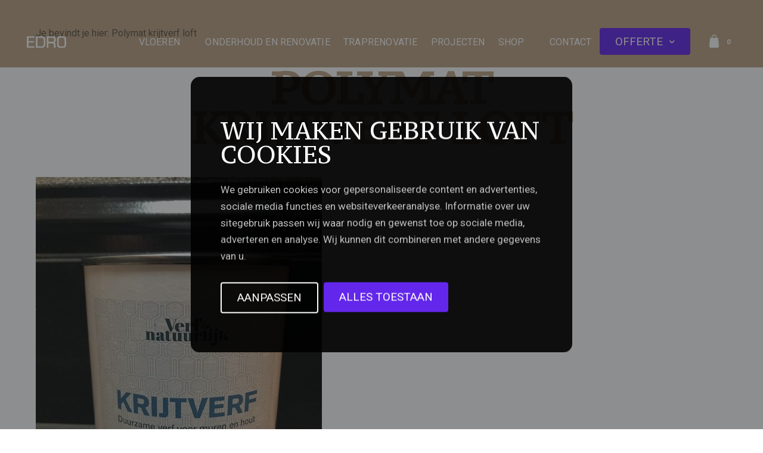

--- FILE ---
content_type: text/html; charset=UTF-8
request_url: https://www.edroparket.nl/?attachment_id=1277
body_size: 9965
content:
<!doctype html>
<html lang="nl-NL">
<head>
	<meta charset="UTF-8">
	<meta name="viewport" content="width=device-width, initial-scale=1">
	<meta name="theme-color" content="#c89b2d">
	<meta name="apple-mobile-web-app-status-bar-style" content="#c89b2d">
	<meta name="author" content="MarqMedia">
	<link rel="stylesheet" media="print" onload="this.onload=null;this.media='all';" id="ao_optimized_gfonts" href="https://fonts.googleapis.com/css?family=PT+Serif+Caption:0,1%7CRoboto:300,400,500,700,900,italic300,italic400,italic500,italic700,italic900&amp;display=swap"><link rel="profile" href="//gmpg.org/xfn/11">
	<link rel="pingback" href="https://www.edroparket.nl/xmlrpc.php">
	<link rel="shortcut icon" type="image/x-icon" href="https://www.edroparket.nl/wp-content/themes/edro/img/favicon.ico" />
	<link rel="apple-touch-icon-precomposed" href="https://www.edroparket.nl/wp-content/themes/edro/img/favicon.png" />
    <script src="//kit.fontawesome.com/ff019b8d4c.js" crossorigin="anonymous"></script>

    <link rel="preconnect" href="https://fonts.googleapis.com">
    <link rel="preconnect" href="https://fonts.gstatic.com" crossorigin>
    
    
    <!-- Google tag (gtag.js) -->
    <script async src="https://www.googletagmanager.com/gtag/js?id=G-BDW05B9B9V"></script>
    <script>
        window.dataLayer = window.dataLayer || [];
        function gtag(){dataLayer.push(arguments);}
        gtag('js', new Date());

        gtag('config', 'G-BDW05B9B9V');
    </script>

	<meta name='robots' content='index, follow, max-image-preview:large, max-snippet:-1, max-video-preview:-1' />

	<!-- This site is optimized with the Yoast SEO plugin v26.7 - https://yoast.com/wordpress/plugins/seo/ -->
	<link media="all" href="https://www.edroparket.nl/wp-content/cache/autoptimize/css/autoptimize_569880bfbbd86c6022889cf52b9a3730.css" rel="stylesheet"><link media="only screen and (max-width: 768px)" href="https://www.edroparket.nl/wp-content/cache/autoptimize/css/autoptimize_6fe211f8bb15af76999ce9135805d7af.css" rel="stylesheet"><link media="screen" href="https://www.edroparket.nl/wp-content/cache/autoptimize/css/autoptimize_d5f6a96584ba0edfadb122671c5d1f7e.css" rel="stylesheet"><title>Polymat krijtverf loft - Edro Parket</title>
	<link rel="canonical" href="https://www.edroparket.nl/" />
	<meta property="og:locale" content="nl_NL" />
	<meta property="og:type" content="article" />
	<meta property="og:title" content="Polymat krijtverf loft - Edro Parket" />
	<meta property="og:url" content="https://www.edroparket.nl/" />
	<meta property="og:site_name" content="Edro Parket" />
	<meta property="article:modified_time" content="2020-04-02T15:59:57+00:00" />
	<meta property="og:image" content="https://www.edroparket.nl" />
	<meta property="og:image:width" content="480" />
	<meta property="og:image:height" content="640" />
	<meta property="og:image:type" content="image/jpeg" />
	<meta name="twitter:card" content="summary_large_image" />
	<script type="application/ld+json" class="yoast-schema-graph">{"@context":"https://schema.org","@graph":[{"@type":"WebPage","@id":"https://www.edroparket.nl/","url":"https://www.edroparket.nl/","name":"Polymat krijtverf loft - Edro Parket","isPartOf":{"@id":"https://www.edroparket.nl/#website"},"primaryImageOfPage":{"@id":"https://www.edroparket.nl/#primaryimage"},"image":{"@id":"https://www.edroparket.nl/#primaryimage"},"thumbnailUrl":"https://www.edroparket.nl/wp-content/uploads/2020/04/Polymat-krijtverf-loft.jpg","datePublished":"2020-04-02T15:54:48+00:00","dateModified":"2020-04-02T15:59:57+00:00","breadcrumb":{"@id":"https://www.edroparket.nl/#breadcrumb"},"inLanguage":"nl-NL","potentialAction":[{"@type":"ReadAction","target":["https://www.edroparket.nl/"]}]},{"@type":"ImageObject","inLanguage":"nl-NL","@id":"https://www.edroparket.nl/#primaryimage","url":"https://www.edroparket.nl/wp-content/uploads/2020/04/Polymat-krijtverf-loft.jpg","contentUrl":"https://www.edroparket.nl/wp-content/uploads/2020/04/Polymat-krijtverf-loft.jpg","width":480,"height":640,"caption":"Polymat krijtverf loft"},{"@type":"BreadcrumbList","@id":"https://www.edroparket.nl/#breadcrumb","itemListElement":[{"@type":"ListItem","position":1,"name":"Home","item":"https://www.edroparket.nl/"},{"@type":"ListItem","position":2,"name":"Polymat krijtverf Kiezelsteen","item":"https://www.edroparket.nl/product/polymat-krijtverf-kiezelsteen/"},{"@type":"ListItem","position":3,"name":"Polymat krijtverf loft"}]},{"@type":"WebSite","@id":"https://www.edroparket.nl/#website","url":"https://www.edroparket.nl/","name":"Edro Parket","description":"Uw Houten vloer Specialist en Webshop in Woonaccessoires","potentialAction":[{"@type":"SearchAction","target":{"@type":"EntryPoint","urlTemplate":"https://www.edroparket.nl/?s={search_term_string}"},"query-input":{"@type":"PropertyValueSpecification","valueRequired":true,"valueName":"search_term_string"}}],"inLanguage":"nl-NL"}]}</script>
	<!-- / Yoast SEO plugin. -->


<link rel='dns-prefetch' href='//use.fontawesome.com' />
<link rel='dns-prefetch' href='//cdnjs.cloudflare.com' />
<link href='https://fonts.gstatic.com' crossorigin='anonymous' rel='preconnect' />
<link rel="alternate" type="application/rss+xml" title="Edro Parket &raquo; feed" href="https://www.edroparket.nl/feed/" />
<link rel="alternate" type="application/rss+xml" title="Edro Parket &raquo; reacties feed" href="https://www.edroparket.nl/comments/feed/" />
<link rel="alternate" type="application/rss+xml" title="Edro Parket &raquo; Polymat krijtverf loft reacties feed" href="https://www.edroparket.nl/?attachment_id=1277/feed/" />
<link rel="alternate" title="oEmbed (JSON)" type="application/json+oembed" href="https://www.edroparket.nl/wp-json/oembed/1.0/embed?url=https%3A%2F%2Fwww.edroparket.nl%2F%3Fattachment_id%3D1277" />
<link rel="alternate" title="oEmbed (XML)" type="text/xml+oembed" href="https://www.edroparket.nl/wp-json/oembed/1.0/embed?url=https%3A%2F%2Fwww.edroparket.nl%2F%3Fattachment_id%3D1277&#038;format=xml" />
<style id='wp-img-auto-sizes-contain-inline-css' >
img:is([sizes=auto i],[sizes^="auto," i]){contain-intrinsic-size:3000px 1500px}
/*# sourceURL=wp-img-auto-sizes-contain-inline-css */
</style>




<style id='global-styles-inline-css' >
:root{--wp--preset--aspect-ratio--square: 1;--wp--preset--aspect-ratio--4-3: 4/3;--wp--preset--aspect-ratio--3-4: 3/4;--wp--preset--aspect-ratio--3-2: 3/2;--wp--preset--aspect-ratio--2-3: 2/3;--wp--preset--aspect-ratio--16-9: 16/9;--wp--preset--aspect-ratio--9-16: 9/16;--wp--preset--color--black: #000000;--wp--preset--color--cyan-bluish-gray: #abb8c3;--wp--preset--color--white: #ffffff;--wp--preset--color--pale-pink: #f78da7;--wp--preset--color--vivid-red: #cf2e2e;--wp--preset--color--luminous-vivid-orange: #ff6900;--wp--preset--color--luminous-vivid-amber: #fcb900;--wp--preset--color--light-green-cyan: #7bdcb5;--wp--preset--color--vivid-green-cyan: #00d084;--wp--preset--color--pale-cyan-blue: #8ed1fc;--wp--preset--color--vivid-cyan-blue: #0693e3;--wp--preset--color--vivid-purple: #9b51e0;--wp--preset--gradient--vivid-cyan-blue-to-vivid-purple: linear-gradient(135deg,rgb(6,147,227) 0%,rgb(155,81,224) 100%);--wp--preset--gradient--light-green-cyan-to-vivid-green-cyan: linear-gradient(135deg,rgb(122,220,180) 0%,rgb(0,208,130) 100%);--wp--preset--gradient--luminous-vivid-amber-to-luminous-vivid-orange: linear-gradient(135deg,rgb(252,185,0) 0%,rgb(255,105,0) 100%);--wp--preset--gradient--luminous-vivid-orange-to-vivid-red: linear-gradient(135deg,rgb(255,105,0) 0%,rgb(207,46,46) 100%);--wp--preset--gradient--very-light-gray-to-cyan-bluish-gray: linear-gradient(135deg,rgb(238,238,238) 0%,rgb(169,184,195) 100%);--wp--preset--gradient--cool-to-warm-spectrum: linear-gradient(135deg,rgb(74,234,220) 0%,rgb(151,120,209) 20%,rgb(207,42,186) 40%,rgb(238,44,130) 60%,rgb(251,105,98) 80%,rgb(254,248,76) 100%);--wp--preset--gradient--blush-light-purple: linear-gradient(135deg,rgb(255,206,236) 0%,rgb(152,150,240) 100%);--wp--preset--gradient--blush-bordeaux: linear-gradient(135deg,rgb(254,205,165) 0%,rgb(254,45,45) 50%,rgb(107,0,62) 100%);--wp--preset--gradient--luminous-dusk: linear-gradient(135deg,rgb(255,203,112) 0%,rgb(199,81,192) 50%,rgb(65,88,208) 100%);--wp--preset--gradient--pale-ocean: linear-gradient(135deg,rgb(255,245,203) 0%,rgb(182,227,212) 50%,rgb(51,167,181) 100%);--wp--preset--gradient--electric-grass: linear-gradient(135deg,rgb(202,248,128) 0%,rgb(113,206,126) 100%);--wp--preset--gradient--midnight: linear-gradient(135deg,rgb(2,3,129) 0%,rgb(40,116,252) 100%);--wp--preset--font-size--small: 13px;--wp--preset--font-size--medium: 20px;--wp--preset--font-size--large: 36px;--wp--preset--font-size--x-large: 42px;--wp--preset--spacing--20: 0.44rem;--wp--preset--spacing--30: 0.67rem;--wp--preset--spacing--40: 1rem;--wp--preset--spacing--50: 1.5rem;--wp--preset--spacing--60: 2.25rem;--wp--preset--spacing--70: 3.38rem;--wp--preset--spacing--80: 5.06rem;--wp--preset--shadow--natural: 6px 6px 9px rgba(0, 0, 0, 0.2);--wp--preset--shadow--deep: 12px 12px 50px rgba(0, 0, 0, 0.4);--wp--preset--shadow--sharp: 6px 6px 0px rgba(0, 0, 0, 0.2);--wp--preset--shadow--outlined: 6px 6px 0px -3px rgb(255, 255, 255), 6px 6px rgb(0, 0, 0);--wp--preset--shadow--crisp: 6px 6px 0px rgb(0, 0, 0);}:where(.is-layout-flex){gap: 0.5em;}:where(.is-layout-grid){gap: 0.5em;}body .is-layout-flex{display: flex;}.is-layout-flex{flex-wrap: wrap;align-items: center;}.is-layout-flex > :is(*, div){margin: 0;}body .is-layout-grid{display: grid;}.is-layout-grid > :is(*, div){margin: 0;}:where(.wp-block-columns.is-layout-flex){gap: 2em;}:where(.wp-block-columns.is-layout-grid){gap: 2em;}:where(.wp-block-post-template.is-layout-flex){gap: 1.25em;}:where(.wp-block-post-template.is-layout-grid){gap: 1.25em;}.has-black-color{color: var(--wp--preset--color--black) !important;}.has-cyan-bluish-gray-color{color: var(--wp--preset--color--cyan-bluish-gray) !important;}.has-white-color{color: var(--wp--preset--color--white) !important;}.has-pale-pink-color{color: var(--wp--preset--color--pale-pink) !important;}.has-vivid-red-color{color: var(--wp--preset--color--vivid-red) !important;}.has-luminous-vivid-orange-color{color: var(--wp--preset--color--luminous-vivid-orange) !important;}.has-luminous-vivid-amber-color{color: var(--wp--preset--color--luminous-vivid-amber) !important;}.has-light-green-cyan-color{color: var(--wp--preset--color--light-green-cyan) !important;}.has-vivid-green-cyan-color{color: var(--wp--preset--color--vivid-green-cyan) !important;}.has-pale-cyan-blue-color{color: var(--wp--preset--color--pale-cyan-blue) !important;}.has-vivid-cyan-blue-color{color: var(--wp--preset--color--vivid-cyan-blue) !important;}.has-vivid-purple-color{color: var(--wp--preset--color--vivid-purple) !important;}.has-black-background-color{background-color: var(--wp--preset--color--black) !important;}.has-cyan-bluish-gray-background-color{background-color: var(--wp--preset--color--cyan-bluish-gray) !important;}.has-white-background-color{background-color: var(--wp--preset--color--white) !important;}.has-pale-pink-background-color{background-color: var(--wp--preset--color--pale-pink) !important;}.has-vivid-red-background-color{background-color: var(--wp--preset--color--vivid-red) !important;}.has-luminous-vivid-orange-background-color{background-color: var(--wp--preset--color--luminous-vivid-orange) !important;}.has-luminous-vivid-amber-background-color{background-color: var(--wp--preset--color--luminous-vivid-amber) !important;}.has-light-green-cyan-background-color{background-color: var(--wp--preset--color--light-green-cyan) !important;}.has-vivid-green-cyan-background-color{background-color: var(--wp--preset--color--vivid-green-cyan) !important;}.has-pale-cyan-blue-background-color{background-color: var(--wp--preset--color--pale-cyan-blue) !important;}.has-vivid-cyan-blue-background-color{background-color: var(--wp--preset--color--vivid-cyan-blue) !important;}.has-vivid-purple-background-color{background-color: var(--wp--preset--color--vivid-purple) !important;}.has-black-border-color{border-color: var(--wp--preset--color--black) !important;}.has-cyan-bluish-gray-border-color{border-color: var(--wp--preset--color--cyan-bluish-gray) !important;}.has-white-border-color{border-color: var(--wp--preset--color--white) !important;}.has-pale-pink-border-color{border-color: var(--wp--preset--color--pale-pink) !important;}.has-vivid-red-border-color{border-color: var(--wp--preset--color--vivid-red) !important;}.has-luminous-vivid-orange-border-color{border-color: var(--wp--preset--color--luminous-vivid-orange) !important;}.has-luminous-vivid-amber-border-color{border-color: var(--wp--preset--color--luminous-vivid-amber) !important;}.has-light-green-cyan-border-color{border-color: var(--wp--preset--color--light-green-cyan) !important;}.has-vivid-green-cyan-border-color{border-color: var(--wp--preset--color--vivid-green-cyan) !important;}.has-pale-cyan-blue-border-color{border-color: var(--wp--preset--color--pale-cyan-blue) !important;}.has-vivid-cyan-blue-border-color{border-color: var(--wp--preset--color--vivid-cyan-blue) !important;}.has-vivid-purple-border-color{border-color: var(--wp--preset--color--vivid-purple) !important;}.has-vivid-cyan-blue-to-vivid-purple-gradient-background{background: var(--wp--preset--gradient--vivid-cyan-blue-to-vivid-purple) !important;}.has-light-green-cyan-to-vivid-green-cyan-gradient-background{background: var(--wp--preset--gradient--light-green-cyan-to-vivid-green-cyan) !important;}.has-luminous-vivid-amber-to-luminous-vivid-orange-gradient-background{background: var(--wp--preset--gradient--luminous-vivid-amber-to-luminous-vivid-orange) !important;}.has-luminous-vivid-orange-to-vivid-red-gradient-background{background: var(--wp--preset--gradient--luminous-vivid-orange-to-vivid-red) !important;}.has-very-light-gray-to-cyan-bluish-gray-gradient-background{background: var(--wp--preset--gradient--very-light-gray-to-cyan-bluish-gray) !important;}.has-cool-to-warm-spectrum-gradient-background{background: var(--wp--preset--gradient--cool-to-warm-spectrum) !important;}.has-blush-light-purple-gradient-background{background: var(--wp--preset--gradient--blush-light-purple) !important;}.has-blush-bordeaux-gradient-background{background: var(--wp--preset--gradient--blush-bordeaux) !important;}.has-luminous-dusk-gradient-background{background: var(--wp--preset--gradient--luminous-dusk) !important;}.has-pale-ocean-gradient-background{background: var(--wp--preset--gradient--pale-ocean) !important;}.has-electric-grass-gradient-background{background: var(--wp--preset--gradient--electric-grass) !important;}.has-midnight-gradient-background{background: var(--wp--preset--gradient--midnight) !important;}.has-small-font-size{font-size: var(--wp--preset--font-size--small) !important;}.has-medium-font-size{font-size: var(--wp--preset--font-size--medium) !important;}.has-large-font-size{font-size: var(--wp--preset--font-size--large) !important;}.has-x-large-font-size{font-size: var(--wp--preset--font-size--x-large) !important;}
/*# sourceURL=global-styles-inline-css */
</style>

<style id='classic-theme-styles-inline-css' >
/*! This file is auto-generated */
.wp-block-button__link{color:#fff;background-color:#32373c;border-radius:9999px;box-shadow:none;text-decoration:none;padding:calc(.667em + 2px) calc(1.333em + 2px);font-size:1.125em}.wp-block-file__button{background:#32373c;color:#fff;text-decoration:none}
/*# sourceURL=/wp-includes/css/classic-themes.min.css */
</style>




<style id='woocommerce-inline-inline-css' >
.woocommerce form .form-row .required { visibility: visible; }
/*# sourceURL=woocommerce-inline-inline-css */
</style>




<link rel='stylesheet' id='custom-stylesheet-css' href='https://www.edroparket.nl/wp-content/cache/autoptimize/css/autoptimize_single_9c8985fda3d87f4c08e0577905ebc36a.css?ver=202601182000'  media='all' />
<link rel='stylesheet' id='font-awesome-css' href='//use.fontawesome.com/releases/v5.8.2/css/all.css?ver=6.9'  media='all' />
<link rel='stylesheet' id='owl-carousel-css' href='//cdnjs.cloudflare.com/ajax/libs/OwlCarousel2/2.2.1/assets/owl.carousel.min.css?ver=1.0.1'  media='all' />
<link rel='stylesheet' id='lightbox-css' href='//cdnjs.cloudflare.com/ajax/libs/lightbox2/2.10.0/css/lightbox.min.css?ver=1.0.1'  media='all' />

<script  src="https://www.edroparket.nl/wp-includes/js/jquery/jquery.min.js?ver=3.7.1" id="jquery-core-js"></script>


<script  id="wc-add-to-cart-js-extra">
/* <![CDATA[ */
var wc_add_to_cart_params = {"ajax_url":"/wp-admin/admin-ajax.php","wc_ajax_url":"/?wc-ajax=%%endpoint%%","i18n_view_cart":"Bekijk winkelwagen","cart_url":"https://www.edroparket.nl/winkelmand/","is_cart":"","cart_redirect_after_add":"no"};
//# sourceURL=wc-add-to-cart-js-extra
/* ]]> */
</script>


<script  id="woocommerce-js-extra">
/* <![CDATA[ */
var woocommerce_params = {"ajax_url":"/wp-admin/admin-ajax.php","wc_ajax_url":"/?wc-ajax=%%endpoint%%","i18n_password_show":"Wachtwoord weergeven","i18n_password_hide":"Wachtwoord verbergen"};
//# sourceURL=woocommerce-js-extra
/* ]]> */
</script>

<link rel="https://api.w.org/" href="https://www.edroparket.nl/wp-json/" /><link rel="alternate" title="JSON" type="application/json" href="https://www.edroparket.nl/wp-json/wp/v2/media/1277" /><link rel="EditURI" type="application/rsd+xml" title="RSD" href="https://www.edroparket.nl/xmlrpc.php?rsd" />
<meta name="generator" content="WordPress 6.9" />
<meta name="generator" content="WooCommerce 10.4.3" />
<link rel='shortlink' href='https://www.edroparket.nl/?p=1277' />
		<!--[if lt IE 9]>
			<link rel="stylesheet" href="https://www.edroparket.nl/wp-content/plugins/marqmedia-grid-kolommen/css/ie.min.css" />
		<![endif]-->
	<style >dd ul.bulleted {  float:none;clear:both; }</style>	<noscript><style>.woocommerce-product-gallery{ opacity: 1 !important; }</style></noscript>
	<link rel="icon" href="https://www.edroparket.nl/wp-content/uploads/2024/01/cropped-edro-32x32.png" sizes="32x32" />
<link rel="icon" href="https://www.edroparket.nl/wp-content/uploads/2024/01/cropped-edro-192x192.png" sizes="192x192" />
<link rel="apple-touch-icon" href="https://www.edroparket.nl/wp-content/uploads/2024/01/cropped-edro-180x180.png" />
<meta name="msapplication-TileImage" content="https://www.edroparket.nl/wp-content/uploads/2024/01/cropped-edro-270x270.png" />
</head>

<body class="attachment wp-singular attachment-template-default single single-attachment postid-1277 attachmentid-1277 attachment-jpeg wp-theme-edro theme-edro woocommerce-no-js">



        


<div id="mobile_visibility"></div>
<header class="header" id="header">



    <div class="topbar d-none">
        <div class="container-fluid">
            <div class="clearfix">
                <div class="float-start left">
                                            <div class="d-none d-sm-block">
                            <ul>
 	<li><strong>Gratis levering</strong> Bij bestellingen boven €50</li>
 	<li><strong>Veilig en snel betalen</strong> Met uw eigen bank via iDEAL</li>
 	<li><strong>Betrouwbaar bezorgd</strong> Wij versturen via Post NL</li>
</ul>                        </div>
                                        <div class="d-block d-sm-none">
                                                                                    <ul>
 	<li><strong>Gratis levering</strong> Bij bestellingen boven €50</li>
 	<li><strong>Veilig en snel betalen</strong> Met uw eigen bank via iDEAL</li>
 	<li><strong>Betrouwbaar bezorgd</strong> Wij versturen via Post NL</li>
</ul>                                                                        </div>
                </div>
                <div class="float-end right">
                                        <div class="d-inline-block d-sm-none">
                                                                                                </div>
                                            <div class="right-item d-inline-block socials">
                                    <div class="socials">
                                                                    <a href="https://www.facebook.com/Edro-parketvloeren-woonaccessoires-384695268304603/" title="Facebook" target="_blank">
                <i class="fab fa-facebook-f"></i>
            </a>
                                    <a href="https://www.instagram.com/edroparket/" title="Instagram" target="_blank">
                <i class="fab fa-instagram"></i>
            </a>
                                    <a href="https://www.linkedin.com/company/edro-parket/" title="LinkedIn" target="_blank">
                <i class="fab fa-linkedin"></i>
            </a>
                    </div>
                            </div>
                                                                            </div>
            </div>
        </div>
    </div>


                        
	<div class="navigation">
		<div class="container-fluid">
            <div class="brand d-inline-block">
                <a href="https://www.edroparket.nl">
                                            <img src="https://www.edroparket.nl/wp-content/uploads/2020/01/logo-edro-voor-website.png" alt="Edro Parket & Woonaccessoires" width="120" height="179">
                                    </a>
            </div>
            <div class="the_nav d-inline-block">
                <div class="d-none d-xl-inline-block">
                    <div class="menu-mainmenu-container"><ul id="menu-mainmenu" class="menu"><li id="menu-item-65" class="menu-item menu-item-type-taxonomy menu-item-object-product_cat menu-item-has-children menu-item-65"><a href="https://www.edroparket.nl/assortiment/parketvloeren/">Vloeren</a>
<ul class="sub-menu">
	<li id="menu-item-5239" class="menu-item menu-item-type-taxonomy menu-item-object-product_cat menu-item-5239"><a href="https://www.edroparket.nl/assortiment/parketvloeren/parketvloeren-traditioneel/">Houten vloeren (parket)</a></li>
	<li id="menu-item-331" class="menu-item menu-item-type-taxonomy menu-item-object-product_cat menu-item-331"><a href="https://www.edroparket.nl/assortiment/parketvloeren/pvc-vloeren/">PVC Vloeren</a></li>
	<li id="menu-item-5201" class="menu-item menu-item-type-post_type menu-item-object-page menu-item-5201"><a href="https://www.edroparket.nl/vloerverwarming-en-parket/">Vloerverwarming onder uw vloer</a></li>
	<li id="menu-item-5281" class="menu-item menu-item-type-taxonomy menu-item-object-product_cat menu-item-5281"><a href="https://www.edroparket.nl/assortiment/parketvloeren/laminaat/">Laminaat</a></li>
	<li id="menu-item-5282" class="menu-item menu-item-type-taxonomy menu-item-object-product_cat menu-item-5282"><a href="https://www.edroparket.nl/assortiment/plinten/">Plinten</a></li>
</ul>
</li>
<li id="menu-item-5259" class="menu-item menu-item-type-post_type menu-item-object-diensten_mm menu-item-5259"><a href="https://www.edroparket.nl/diensten/onderhoud-en-renovatie/">Onderhoud en renovatie</a></li>
<li id="menu-item-70" class="menu-item menu-item-type-post_type menu-item-object-page menu-item-70"><a href="https://www.edroparket.nl/traprenovatie/">Traprenovatie</a></li>
<li id="menu-item-316" class="menu-item menu-item-type-post_type menu-item-object-page menu-item-316"><a href="https://www.edroparket.nl/projecten/">Projecten</a></li>
<li id="menu-item-5130" class="menu-item menu-item-type-taxonomy menu-item-object-product_cat menu-item-has-children menu-item-5130"><a href="https://www.edroparket.nl/assortiment/webshop/">Shop</a>
<ul class="sub-menu">
	<li id="menu-item-1736" class="menu-item menu-item-type-taxonomy menu-item-object-product_cat menu-item-1736"><a href="https://www.edroparket.nl/assortiment/webshop/woonaccessoires/">Woonaccessoires</a></li>
	<li id="menu-item-3128" class="menu-item menu-item-type-taxonomy menu-item-object-product_cat menu-item-3128"><a href="https://www.edroparket.nl/assortiment/webshop/meubels/">Meubels</a></li>
	<li id="menu-item-98" class="menu-item menu-item-type-taxonomy menu-item-object-product_cat menu-item-98"><a href="https://www.edroparket.nl/assortiment/webshop/vloeronderhoudsproducten/">Onderhouds producten</a></li>
</ul>
</li>
<li id="menu-item-5161" class="d-none d-md-inline-block menu-item menu-item-type-post_type menu-item-object-page menu-item-5161"><a href="https://www.edroparket.nl/klantenservice/contact/">Contact</a></li>
<li id="menu-item-460" class="button menu-item menu-item-type-taxonomy menu-item-object-product_cat menu-item-has-children menu-item-460"><a href="https://www.edroparket.nl/assortiment/offerte-houten-vloer-schuren/">Offerte</a>
<ul class="sub-menu">
	<li id="menu-item-735" class="menu-item menu-item-type-post_type menu-item-object-product menu-item-735"><a href="https://www.edroparket.nl/product/parket-schuren/">Parket Schuren</a></li>
	<li id="menu-item-736" class="menu-item menu-item-type-post_type menu-item-object-product menu-item-736"><a href="https://www.edroparket.nl/product/schuren-en-beitsen/">Schuren en Beitsen</a></li>
	<li id="menu-item-737" class="menu-item menu-item-type-post_type menu-item-object-product menu-item-737"><a href="https://www.edroparket.nl/product/schuren-en-olien/">Schuren en Oliën</a></li>
	<li id="menu-item-739" class="menu-item menu-item-type-post_type menu-item-object-product menu-item-739"><a href="https://www.edroparket.nl/product/parket-lakken-houten-vloer/">Schuren en Lakken</a></li>
	<li id="menu-item-738" class="menu-item menu-item-type-post_type menu-item-object-product menu-item-738"><a href="https://www.edroparket.nl/product/roken-whitewash/">Schuren, borstelen en Whitewash</a></li>
	<li id="menu-item-740" class="menu-item menu-item-type-post_type menu-item-object-product menu-item-740"><a href="https://www.edroparket.nl/product/onderhoudsbeurt-parket/">Onderhoudsbeurt</a></li>
</ul>
</li>
</ul></div>                </div>
                                    <div class="d-inline-block">
                        <ul class="shop_cart">
                            <li>
                                <a href="https://www.edroparket.nl/winkelmand/">
                                    <span class="d-inline-block">
                                        <img src="https://www.edroparket.nl/wp-content/themes/edro/img/bag.svg" alt="Winkelmand">
                                    </span>
                                    <span class="d-none d-xl-inline-block cart_price"><span class="woocommerce-Price-amount amount"><bdi><span class="woocommerce-Price-currencySymbol">&euro;</span>0,00</bdi></span></span>
                                    <span class="cart-badge badge">0</span>
                                </a>
                            </li>
                        </ul>
                    </div>
                            </div>
            <div class="navbar-toggler collapse_mobile_menu d-block d-xl-none">
                <div class="inner">
                    <span></span>
                    <span></span>
                    <span></span>
                    <span></span>
                </div>
            </div>
		</div>
	</div>




</header>

	<div class="wrapper-base">
		<div class="wrapper-inner">

			<div class="breadcrumbs">
				<div class="container">
					<span class="bread-heading">Je bevindt je hier:</span>
											Polymat krijtverf loft									</div>
			</div>

			<div class="main-heading">
				<div class="container">
					<div class="text-center">
													<h1>Polymat krijtverf loft</h1>
											</div>
				</div>
			</div>

			<div class="wrapper-content">
				<div class="container">
											<div class="entry-content">
							<div class="entry-attachment">
																	<p class="attachment">
										<a href="https://www.edroparket.nl/wp-content/uploads/2020/04/Polymat-krijtverf-loft.jpg" title="Polymat krijtverf loft" rel="attachment">
											<img src="https://www.edroparket.nl/wp-content/uploads/2020/04/Polymat-krijtverf-loft.jpg" width="480" height="640" class="attachment-full" alt="" />
										</a>
									</p>
															</div>
							<div class="entry-caption">
															</div>
													</div>
															</div>
			</div>
		</div>
	</div>















            



        
    

<footer class="footer">
    <div class="container">
        <div class="row gx-10">
            <div class="col-md-3 col_class col_class_1">
                <div class="footcol">
                    <div class="footcol_inner">
                                                    <div class="head">
                                Edro Parket & Woonaccessoires                            </div>
                                                                                                            <p>Edro Parket &amp; Woonaccessoires<br />
Hoofdstraat 41a<br />
7625 PA Zenderen</p>
<p>T: <a href="tel:0742673509">074- 2673509</a><br />
<a href="mailto:info@edroparket.nl">info@edroparket.nl</a></p>
<p>KVK: 08091771</p>
                                                                                                                        </div>
                </div>
            </div>
            <div class="col-md-3 col_class col_class_2">
                <div class="footcol">
                    <div class="footcol_inner">
                                                    <div class="head">
                                Klantenservice                            </div>
                                                                                                            <div class="menu-footermenu-container">
<ul id="menu-footermenu" class="menu">
<li id="menu-item-1460" class="menu-item menu-item-type-post_type menu-item-object-page menu-item-1460"><a href="https://www.edroparket.nl/over-ons/">Over ons</a></li>
<li id="menu-item-176" class="menu-item menu-item-type-post_type menu-item-object-page menu-item-176"><a href="https://www.edroparket.nl/klantenservice/levering/">Levering</a></li>
<li id="menu-item-175" class="menu-item menu-item-type-post_type menu-item-object-page menu-item-175"><a href="https://www.edroparket.nl/klantenservice/ruilen-en-retourneren/">Ruilen en retourneren</a></li>
<li id="menu-item-174" class="menu-item menu-item-type-post_type menu-item-object-page menu-item-174"><a href="https://www.edroparket.nl/klantenservice/veelgestelde-vragen/">Veelgestelde vragen</a></li>
<li id="menu-item-631" class="menu-item menu-item-type-post_type menu-item-object-page menu-item-631"><a href="https://www.edroparket.nl/projecten/">Referenties</a></li>
<li id="menu-item-177" class="menu-item menu-item-type-post_type menu-item-object-page menu-item-177"><a href="https://www.edroparket.nl/klantenservice/contact/">Contact</a></li>
<li id="menu-item-172" class="menu-item menu-item-type-post_type menu-item-object-page menu-item-172"><a href="https://www.edroparket.nl/klantenservice/algemene-verkoopvoorwaarden/">Algemene verkoopvoorwaarden</a></li>
<li id="menu-item-178" class="menu-item menu-item-type-post_type menu-item-object-page menu-item-privacy-policy menu-item-178"><a href="https://www.edroparket.nl/privacybeleid/" rel="privacy-policy">Privacybeleid</a></li>
</ul>
</div>
                                                                                                                        </div>
                </div>
            </div>
            <div class="col-md-3 col_class col_class_3">
                <div class="footcol">
                    <div class="footcol_inner">
                                                    <div class="head">
                                Openingstijden                            </div>
                                                                                                                                                    <div class="openinghours">
                    <div class="time-item">
                <div class="row">
                    <div class="col-6 col-xl-6 col-lg-12 col-md-12 col-sm-6 col-xs-6 col-day">
                        <div class="day">Maandag:</div>
                    </div>
                    <div class="col-6 col-xl-6 col-lg-12 col-md-12 col-sm-6 col-xs-6 col-time">
                        <div class="time">gesloten</div>
                    </div>
                </div>
            </div>
                            <div class="time-item">
                <div class="row">
                    <div class="col-6 col-xl-6 col-lg-12 col-md-12 col-sm-6 col-xs-6 col-day">
                        <div class="day">Dinsdag:</div>
                    </div>
                    <div class="col-6 col-xl-6 col-lg-12 col-md-12 col-sm-6 col-xs-6 col-time">
                        <div class="time">10:00 - 17:30</div>
                    </div>
                </div>
            </div>
                            <div class="time-item">
                <div class="row">
                    <div class="col-6 col-xl-6 col-lg-12 col-md-12 col-sm-6 col-xs-6 col-day">
                        <div class="day">Woensdag:</div>
                    </div>
                    <div class="col-6 col-xl-6 col-lg-12 col-md-12 col-sm-6 col-xs-6 col-time">
                        <div class="time">13:30 - 17:30</div>
                    </div>
                </div>
            </div>
                            <div class="time-item">
                <div class="row">
                    <div class="col-6 col-xl-6 col-lg-12 col-md-12 col-sm-6 col-xs-6 col-day">
                        <div class="day">Donderdag:</div>
                    </div>
                    <div class="col-6 col-xl-6 col-lg-12 col-md-12 col-sm-6 col-xs-6 col-time">
                        <div class="time">13:30 - 17:30</div>
                    </div>
                </div>
            </div>
                            <div class="time-item">
                <div class="row">
                    <div class="col-6 col-xl-6 col-lg-12 col-md-12 col-sm-6 col-xs-6 col-day">
                        <div class="day">Vrijdag:</div>
                    </div>
                    <div class="col-6 col-xl-6 col-lg-12 col-md-12 col-sm-6 col-xs-6 col-time">
                        <div class="time">10:00 - 18:30</div>
                    </div>
                </div>
            </div>
                            <div class="time-item">
                <div class="row">
                    <div class="col-6 col-xl-6 col-lg-12 col-md-12 col-sm-6 col-xs-6 col-day">
                        <div class="day">Zaterdag:</div>
                    </div>
                    <div class="col-6 col-xl-6 col-lg-12 col-md-12 col-sm-6 col-xs-6 col-time">
                        <div class="time">10:00 - 15:30</div>
                    </div>
                </div>
            </div>
                            <div class="time-item">
                <div class="row">
                    <div class="col-6 col-xl-6 col-lg-12 col-md-12 col-sm-6 col-xs-6 col-day">
                        <div class="day">Zondag:</div>
                    </div>
                    <div class="col-6 col-xl-6 col-lg-12 col-md-12 col-sm-6 col-xs-6 col-time">
                        <div class="time">gesloten</div>
                    </div>
                </div>
            </div>
                    </div>
    
                                                                                                                        </div>
                </div>
            </div>
            <div class="col-md-3 col_class col_class_4">
                <div class="footcol">
                    <div class="footcol_inner">
                                                    <div class="head">
                                Veilig betalen en bezorgen                            </div>
                                                                                                            <p><img loading="lazy" decoding="async" class="alignnone size-full wp-image-556" src="https://www.edroparket.nl/wp-content/uploads/2020/02/pay_deliver.png" alt="" width="63" height="27" /></p>
<p><strong>Volg ons:</strong><br />
    <div class="socials">
                                                                    <a href="https://www.facebook.com/Edro-parketvloeren-woonaccessoires-384695268304603/" title="Facebook" target="_blank">
                <i class="fab fa-facebook-f"></i>
            </a>
                                    <a href="https://www.instagram.com/edroparket/" title="Instagram" target="_blank">
                <i class="fab fa-instagram"></i>
            </a>
                                    <a href="https://www.linkedin.com/company/edro-parket/" title="LinkedIn" target="_blank">
                <i class="fab fa-linkedin"></i>
            </a>
                    </div>
                                                                                                                        </div>
                </div>
            </div>

        </div>
    </div>

    <div class="copyr">
        <div class="container">
            <div class="copyr_inner">
                <div class="clearfix">
                    <div class="float-none float-md-start">
                                                                                                                                    <span class="copyright">&copy; Copyright 2023 - 2026</span>
                                                                                                        <span>Edro Parket & Woonaccessoires</span>
                                            </div>
                    <div class="float-none float-md-end">
                        <span class="creator">
                            <a href="https://www.marqmedia.nl/" target="_blank" title="MarqMedia">MarqMedia <img class="author" src="https://www.edroparket.nl/wp-content/themes/edro/img/marqmedia.svg" alt=""></a>
                        </span>
                    </div>
                </div>
            </div>
        </div>
    </div>
</footer>






<div class="mobile_menu_wrapper">
    <div class="logo">
        <img src="https://www.edroparket.nl/wp-content/themes/edro/img/logo_edro.png" alt="" loading="lazy">
    </div>
    <div class="mobile_menu_goback not_visible">
        <span class="current_parent_name"></span>
    </div>
    <div class='collapse_mobile_menu close_mobile_menu'>&times;</div>
    <div class="mobile_menu">
        <div class="menu-mainmenu-container"><ul id="menu-mainmenu-1" class="menu"><li class="menu-item menu-item-type-taxonomy menu-item-object-product_cat menu-item-has-children menu-item-65"><a href="https://www.edroparket.nl/assortiment/parketvloeren/">Vloeren</a>
<ul class="sub-menu">
	<li class="menu-item menu-item-type-taxonomy menu-item-object-product_cat menu-item-5239"><a href="https://www.edroparket.nl/assortiment/parketvloeren/parketvloeren-traditioneel/">Houten vloeren (parket)</a></li>
	<li class="menu-item menu-item-type-taxonomy menu-item-object-product_cat menu-item-331"><a href="https://www.edroparket.nl/assortiment/parketvloeren/pvc-vloeren/">PVC Vloeren</a></li>
	<li class="menu-item menu-item-type-post_type menu-item-object-page menu-item-5201"><a href="https://www.edroparket.nl/vloerverwarming-en-parket/">Vloerverwarming onder uw vloer</a></li>
	<li class="menu-item menu-item-type-taxonomy menu-item-object-product_cat menu-item-5281"><a href="https://www.edroparket.nl/assortiment/parketvloeren/laminaat/">Laminaat</a></li>
	<li class="menu-item menu-item-type-taxonomy menu-item-object-product_cat menu-item-5282"><a href="https://www.edroparket.nl/assortiment/plinten/">Plinten</a></li>
</ul>
</li>
<li class="menu-item menu-item-type-post_type menu-item-object-diensten_mm menu-item-5259"><a href="https://www.edroparket.nl/diensten/onderhoud-en-renovatie/">Onderhoud en renovatie</a></li>
<li class="menu-item menu-item-type-post_type menu-item-object-page menu-item-70"><a href="https://www.edroparket.nl/traprenovatie/">Traprenovatie</a></li>
<li class="menu-item menu-item-type-post_type menu-item-object-page menu-item-316"><a href="https://www.edroparket.nl/projecten/">Projecten</a></li>
<li class="menu-item menu-item-type-taxonomy menu-item-object-product_cat menu-item-has-children menu-item-5130"><a href="https://www.edroparket.nl/assortiment/webshop/">Shop</a>
<ul class="sub-menu">
	<li class="menu-item menu-item-type-taxonomy menu-item-object-product_cat menu-item-1736"><a href="https://www.edroparket.nl/assortiment/webshop/woonaccessoires/">Woonaccessoires</a></li>
	<li class="menu-item menu-item-type-taxonomy menu-item-object-product_cat menu-item-3128"><a href="https://www.edroparket.nl/assortiment/webshop/meubels/">Meubels</a></li>
	<li class="menu-item menu-item-type-taxonomy menu-item-object-product_cat menu-item-98"><a href="https://www.edroparket.nl/assortiment/webshop/vloeronderhoudsproducten/">Onderhouds producten</a></li>
</ul>
</li>
<li class="d-none d-md-inline-block menu-item menu-item-type-post_type menu-item-object-page menu-item-5161"><a href="https://www.edroparket.nl/klantenservice/contact/">Contact</a></li>
<li class="button menu-item menu-item-type-taxonomy menu-item-object-product_cat menu-item-has-children menu-item-460"><a href="https://www.edroparket.nl/assortiment/offerte-houten-vloer-schuren/">Offerte</a>
<ul class="sub-menu">
	<li class="menu-item menu-item-type-post_type menu-item-object-product menu-item-735"><a href="https://www.edroparket.nl/product/parket-schuren/">Parket Schuren</a></li>
	<li class="menu-item menu-item-type-post_type menu-item-object-product menu-item-736"><a href="https://www.edroparket.nl/product/schuren-en-beitsen/">Schuren en Beitsen</a></li>
	<li class="menu-item menu-item-type-post_type menu-item-object-product menu-item-737"><a href="https://www.edroparket.nl/product/schuren-en-olien/">Schuren en Oliën</a></li>
	<li class="menu-item menu-item-type-post_type menu-item-object-product menu-item-739"><a href="https://www.edroparket.nl/product/parket-lakken-houten-vloer/">Schuren en Lakken</a></li>
	<li class="menu-item menu-item-type-post_type menu-item-object-product menu-item-738"><a href="https://www.edroparket.nl/product/roken-whitewash/">Schuren, borstelen en Whitewash</a></li>
	<li class="menu-item menu-item-type-post_type menu-item-object-product menu-item-740"><a href="https://www.edroparket.nl/product/onderhoudsbeurt-parket/">Onderhoudsbeurt</a></li>
</ul>
</li>
</ul></div>    </div>
    <div class="foot">
        <a href="https://www.edroparket.nl/contact/" class="btn btn-primary">Neem contact op</a>
    </div>
</div>










        

<div class="cookies-overlay"></div>
<div class="cookies-popup noshow">
    <div id="cookies">
        <div class="cookie_settings_inner">
            <div class="form-check form-check-inline">
                <input class="form-check-input" type="checkbox" id="cookie-vereiste" value="yes_cookies" disabled checked>
                <label class="form-check-label" for="cookie-vereiste">
                    Vereiste (vereist)
                </label>
                <div class="extra_info">
                    Noodzakelijke cookies dragen bij aan de functionaliteit van een website, door essentiële functies mogelijk te maken zoals paginanavigatie en toegang tot beveiligde delen van de site. Zonder deze cookies kan de website niet correct functioneren.
                </div>
            </div>
            <div class="form-check form-check-inline">
                <input class="form-check-input" type="checkbox" id="cookie-functionele" value="yes_cookies" checked>
                <label class="form-check-label" for="cookie-functionele">
                    Functionele
                </label>
                <div class="extra_info">
                    Functionele cookies voegen extra bruikbaarheid toe aan een website door essentiële functies zoals paginanavigatie en toegang tot beveiligde secties mogelijk te maken. Ze verbeteren de gebruikservaring door specifieke instellingen te onthouden en helpen de website correct te functioneren zonder deze cookies.
                </div>
            </div>
            <div class="form-check form-check-inline">
                <input class="form-check-input" type="checkbox" id="cookie-analytische" value="yes_cookies" checked>
                <label class="form-check-label" for="cookie-analytische">
                    Analytische
                </label>
                <div class="extra_info">
                    Analytische cookies verzamelen anonieme gegevens over hoe bezoekers een website gebruiken, zoals bezochte pagina's en verblijfsduur. Deze gegevens helpen website-eigenaren de site te verbeteren, de gebruikerservaring te optimaliseren en de relevantie van inhoud te verhogen door inzicht te krijgen in bezoekersgedrag.
                </div>
            </div>
        </div>
        <div class="cookie-text">
            <h3>Wij maken gebruik van cookies</h3>
            We gebruiken cookies voor gepersonaliseerde content en advertenties, sociale media functies en websiteverkeeranalyse. Informatie over uw sitegebruik passen wij waar nodig en gewenst toe op sociale media, adverteren en analyse. Wij kunnen dit combineren met andere gegevens van u.
            <div class="cookie_buttons">
                <div class="cookie_settings btn btn-default">
                    Aanpassen
                </div>
                <a href="#" class="accept-btn btn btn-primary" data-dismiss="alert" aria-label="close">
                    Alles toestaan                </a>
            </div>
        </div>
    </div>
</div>

    

<script src="//cdnjs.cloudflare.com/ajax/libs/popper.js/1.12.9/umd/popper.min.js" integrity="sha384-ApNbgh9B+Y1QKtv3Rn7W3mgPxhU9K/ScQsAP7hUibX39j7fakFPskvXusvfa0b4Q" crossorigin="anonymous"></script>




<script type="speculationrules">
{"prefetch":[{"source":"document","where":{"and":[{"href_matches":"/*"},{"not":{"href_matches":["/wp-*.php","/wp-admin/*","/wp-content/uploads/*","/wp-content/*","/wp-content/plugins/*","/wp-content/themes/edro/*","/*\\?(.+)"]}},{"not":{"selector_matches":"a[rel~=\"nofollow\"]"}},{"not":{"selector_matches":".no-prefetch, .no-prefetch a"}}]},"eagerness":"conservative"}]}
</script>
	<script >
		(function () {
			var c = document.body.className;
			c = c.replace(/woocommerce-no-js/, 'woocommerce-js');
			document.body.className = c;
		})();
	</script>
	<script  src="https://www.edroparket.nl/wp-includes/js/dist/hooks.min.js?ver=dd5603f07f9220ed27f1" id="wp-hooks-js"></script>
<script  src="https://www.edroparket.nl/wp-includes/js/dist/i18n.min.js?ver=c26c3dc7bed366793375" id="wp-i18n-js"></script>
<script  id="wp-i18n-js-after">
/* <![CDATA[ */
wp.i18n.setLocaleData( { 'text direction\u0004ltr': [ 'ltr' ] } );
//# sourceURL=wp-i18n-js-after
/* ]]> */
</script>

<script  id="contact-form-7-js-translations">
/* <![CDATA[ */
( function( domain, translations ) {
	var localeData = translations.locale_data[ domain ] || translations.locale_data.messages;
	localeData[""].domain = domain;
	wp.i18n.setLocaleData( localeData, domain );
} )( "contact-form-7", {"translation-revision-date":"2025-11-30 09:13:36+0000","generator":"GlotPress\/4.0.3","domain":"messages","locale_data":{"messages":{"":{"domain":"messages","plural-forms":"nplurals=2; plural=n != 1;","lang":"nl"},"This contact form is placed in the wrong place.":["Dit contactformulier staat op de verkeerde plek."],"Error:":["Fout:"]}},"comment":{"reference":"includes\/js\/index.js"}} );
//# sourceURL=contact-form-7-js-translations
/* ]]> */
</script>
<script  id="contact-form-7-js-before">
/* <![CDATA[ */
var wpcf7 = {
    "api": {
        "root": "https:\/\/www.edroparket.nl\/wp-json\/",
        "namespace": "contact-form-7\/v1"
    },
    "cached": 1
};
//# sourceURL=contact-form-7-js-before
/* ]]> */
</script>

<script  id="mm_cf7_redirect-script-js-extra">
/* <![CDATA[ */
var mm_cf7_redirect_forms = {"5109":{"page_id":"91","external_url":"","use_external_url":"","open_in_new_tab":"","http_build_query":"","http_build_query_selectively":"","http_build_query_selectively_fields":"","delay_redirect":"0","after_sent_script":"","thankyou_page_url":"https://www.edroparket.nl/bedankt/"},"468":{"page_id":"91","external_url":"","use_external_url":"","open_in_new_tab":"","http_build_query":"","http_build_query_selectively":"","http_build_query_selectively_fields":"","delay_redirect":"0","after_sent_script":"","thankyou_page_url":"https://www.edroparket.nl/bedankt/"},"88":{"page_id":"91","external_url":"","use_external_url":"","open_in_new_tab":"","http_build_query":"","http_build_query_selectively":"","http_build_query_selectively_fields":"","delay_redirect":"0","after_sent_script":"","thankyou_page_url":"https://www.edroparket.nl/bedankt/"},"13":{"page_id":"91","external_url":"","use_external_url":"","open_in_new_tab":"","http_build_query":"","http_build_query_selectively":"","http_build_query_selectively_fields":"","delay_redirect":"0","after_sent_script":"","thankyou_page_url":"https://www.edroparket.nl/bedankt/"}};
//# sourceURL=mm_cf7_redirect-script-js-extra
/* ]]> */
</script>

<script  id="aws-script-js-extra">
/* <![CDATA[ */
var aws_vars = {"sale":"Sale!","sku":"SKU: ","showmore":"Bekijk alle resultaten","noresults":"Niets gevonden."};
//# sourceURL=aws-script-js-extra
/* ]]> */
</script>


<script  id="wc-order-attribution-js-extra">
/* <![CDATA[ */
var wc_order_attribution = {"params":{"lifetime":1.0e-5,"session":30,"base64":false,"ajaxurl":"https://www.edroparket.nl/wp-admin/admin-ajax.php","prefix":"wc_order_attribution_","allowTracking":true},"fields":{"source_type":"current.typ","referrer":"current_add.rf","utm_campaign":"current.cmp","utm_source":"current.src","utm_medium":"current.mdm","utm_content":"current.cnt","utm_id":"current.id","utm_term":"current.trm","utm_source_platform":"current.plt","utm_creative_format":"current.fmt","utm_marketing_tactic":"current.tct","session_entry":"current_add.ep","session_start_time":"current_add.fd","session_pages":"session.pgs","session_count":"udata.vst","user_agent":"udata.uag"}};
//# sourceURL=wc-order-attribution-js-extra
/* ]]> */
</script>



<script  src="//cdn.jsdelivr.net/npm/@popperjs/core@2.9.2/dist/umd/popper.min.js?ver=6.9" id="popper-js-js"></script>
<script  src="//cdnjs.cloudflare.com/ajax/libs/OwlCarousel2/2.2.1/owl.carousel.min.js?ver=6.9" id="owlcarousel-js-js"></script>
<script  src="//cdnjs.cloudflare.com/ajax/libs/lightbox2/2.10.0/js/lightbox.min.js?ver=6.9" id="lightbox-js-js"></script>
<script  src="//cdnjs.cloudflare.com/ajax/libs/jquery.lazy/1.7.9/jquery.lazy.js?ver=6.9" id="lazy-load-js-js"></script>
<script  src="//cdnjs.cloudflare.com/ajax/libs/jquery-cookie/1.4.1/jquery.cookie.min.js?ver=6.9" id="cookie-js-js"></script>
<script  src="//cdnjs.cloudflare.com/ajax/libs/highlight.js/11.3.1/highlight.min.js?ver=6.9" id="highlight-js-js"></script>

<script defer src="https://www.edroparket.nl/wp-content/cache/autoptimize/js/autoptimize_0318f9b1edefb0d6e29567b454f92417.js"></script></body>
</html>


<!-- Page cached by LiteSpeed Cache 7.7 on 2026-01-18 22:00:52 -->

--- FILE ---
content_type: text/css
request_url: https://www.edroparket.nl/wp-content/cache/autoptimize/css/autoptimize_single_9c8985fda3d87f4c08e0577905ebc36a.css?ver=202601182000
body_size: 34891
content:
@font-face{font-family:"Font Awesome 5 Brands";font-style:normal;font-weight:400;font-display:block;src:url('//use.fontawesome.com/releases/v5.8.2/webfonts/fa-brands-400.eot');src:url('//use.fontawesome.com/releases/v5.8.2/webfonts/fa-brands-400.eot?#iefix') format("embedded-opentype"),url('//use.fontawesome.com/releases/v5.8.2/webfonts/fa-brands-400.woff2') format("woff2"),url('//use.fontawesome.com/releases/v5.8.2/webfonts/fa-brands-400.woff') format("woff"),url('//use.fontawesome.com/releases/v5.8.2/webfonts/fa-brands-400.ttf') format("truetype"),url('//use.fontawesome.com/releases/v5.8.2/webfonts/fa-brands-400.svg#fontawesome') format("svg")}@font-face{font-family:"Font Awesome 5 Free";font-style:normal;font-weight:400;font-display:block;src:url('//use.fontawesome.com/releases/v5.8.2/webfonts/fa-regular-400.eot');src:url('//use.fontawesome.com/releases/v5.8.2/webfonts/fa-regular-400.eot?#iefix') format("embedded-opentype"),url('//use.fontawesome.com/releases/v5.8.2/webfonts/fa-regular-400.woff2') format("woff2"),url('//use.fontawesome.com/releases/v5.8.2/webfonts/fa-regular-400.woff') format("woff"),url('//use.fontawesome.com/releases/v5.8.2/webfonts/fa-regular-400.ttf') format("truetype"),url('//use.fontawesome.com/releases/v5.8.2/webfonts/fa-regular-400.svg#fontawesome') format("svg")}@font-face{font-family:"Font Awesome 5 Free";font-style:normal;font-weight:900;font-display:block;src:url('//use.fontawesome.com/releases/v5.8.2/webfonts/fa-solid-900.eot');src:url('//use.fontawesome.com/releases/v5.8.2/webfonts/fa-solid-900.eot?#iefix') format("embedded-opentype"),url('//use.fontawesome.com/releases/v5.8.2/webfonts/fa-solid-900.woff2') format("woff2"),url('//use.fontawesome.com/releases/v5.8.2/webfonts/fa-solid-900.woff') format("woff"),url('//use.fontawesome.com/releases/v5.8.2/webfonts/fa-solid-900.ttf') format("truetype"),url('//use.fontawesome.com/releases/v5.8.2/webfonts/fa-solid-900.svg#fontawesome') format("svg")}:root{--primary:#baa284;--secondary:#1b1d1f;--default:#000;--extra:#c89b2d;--gold:#c89b2d;--bodyFont:'Roboto',sans-serif;--headingFont:'PT Serif Caption',serif;--body_font_size:1.8rem;--body_line_height:3.2rem;--body_font_color:#1b1d1f;--heading_margin:0 0 45px;--heading1_size:9.3rem;--heading1_line_height:.9;--heading2_size:6.4rem;--heading2_line_height:1;--heading3_size:4rem;--heading3_line_height:1;--heading4_size:3.2rem;--heading4_line_height:1;--heading5_size:2.8rem;--heading5_line_height:1.4;--heading6_size:2.5rem;--heading6_line_height:1.4;--fontsize_15px:1.5rem;--fontsize_16px:1.6rem;--fontsize_17px:1.7rem;--fontsize_18px:1.8rem;--fontsize_19px:1.9rem;--fontsize_20px:2rem;--button_font:var(--bodyFont);--button_font_size:1.9rem;--button_font_weight:400;--button_radius:4px;--button_box_shadow:none;--button_border_width:0;--button_border_style:solid;--button_border_color:#000;--button_padding:11px 26px;--button_letter_spacing:0;--button_text_transform:uppercase;--navigation_height:140px;--navigation_font_size:1.8rem;--containerWidth:1295px;--containerWidth_25:400px;--containerWidth_50:750px;--containerWidth_75:975px;--containerWidth_85:1025px;--containerWidth_125:1300px;--section_padding:150px 0;--section_border_radius_top:0;--section_border_radius_bottom:0;--section_image_border_radius:0;--section_image_border_radius_top:0;--section_image_border_radius_bottom:0}html{font-size:10px}html.no_scroll{overflow:hidden}body{background:#fff;font-size:var(--body_font_size);line-height:var(--body_line_height);font-family:var(--bodyFont);color:var(--body_font_color);font-weight:400;overflow-x:hidden;width:100%;-webkit-transition:all .25s;-moz-transition:all .25s;-o-transition:all .25s;transition:all .25s}pre{max-height:350px;line-height:24px}.navbar-toggler{border-width:0;border-color:#ddd;position:absolute;top:0;right:0;bottom:0;outline:0 none;width:100px;height:100%;padding:0;margin:0;background:var(--gold);border-radius:7px;-webkit-transition:.5s ease-in-out;-moz-transition:.5s ease-in-out;-o-transition:.5s ease-in-out;transition:.5s ease-in-out;cursor:pointer}.navbar-toggler:after{content:'Menu';position:absolute;bottom:25px;font-family:var(--headingFont);color:#fff;left:50%;-webkit-transform:translateX(-50%);-moz-transform:translateX(-50%);-o-transform:translateX(-50%);transform:translateX(-50%);font-size:1.3rem;-webkit-transition:all .25s;-moz-transition:all .25s;-o-transition:all .25s;transition:all .25s}.navbar-toggler .inner{position:absolute;top:50%;left:50%;-webkit-transform:translate(-50%,-50%);-moz-transform:translate(-50%,-50%);-ms-transform:translate(-50%,-50%);-o-transform:translate(-50%,-50%);transform:translate(-50%,-50%);width:30px;height:18px}.navbar-toggler span{display:block;position:absolute;height:2px;width:100%;background:#fff;border-radius:9px;opacity:1;left:0;-webkit-transform:rotate(0deg);-moz-transform:rotate(0deg);-o-transform:rotate(0deg);transform:rotate(0deg);-webkit-transition:.25s ease-in-out;-moz-transition:.25s ease-in-out;-o-transition:.25s ease-in-out;transition:.25s ease-in-out}.navbar-toggler span:nth-child(1){top:0}.navbar-toggler span:nth-child(2),.navbar-toggler span:nth-child(3){top:8px}.navbar-toggler span:nth-child(4){top:16px;width:85%}.navbar-toggler.open span:nth-child(1){top:7px;width:0;left:50%}.navbar-toggler.open span:nth-child(2){-webkit-transform:rotate(45deg);-moz-transform:rotate(45deg);-o-transform:rotate(45deg);transform:rotate(45deg)}.navbar-toggler.open span:nth-child(3){-webkit-transform:rotate(-45deg);-moz-transform:rotate(-45deg);-o-transform:rotate(-45deg);transform:rotate(-45deg)}.navbar-toggler.open span:nth-child(4){top:7px;width:0;left:50%}#mobile_visibility{display:none}p{margin:0 0 30px}em{font-style:italic}a{color:var(--secondary);text-decoration:none;outline:0 none!important;-webkit-transition:all .25s;-moz-transition:all .25s;-o-transition:all .25s;transition:all .25s}a:hover,a:focus,a:active{text-decoration:none;color:var(--default);outline:0 none!important}.primarycolor{background:var(--primary)}.secondarycolor{background:var(--secondary)}::-moz-selection{color:var(--primary);background:var(--secondary)}.container-left{padding-left:0;padding-right:0}.container-right{padding-left:0;padding-right:0}@media (min-width:576px){.container-left{margin-left:0;margin-right:calc(50vw - 270px)}.container-right{margin-right:0;margin-left:calc(50vw - 270px)}}@media (min-width:768px){.container-left{margin-left:0;margin-right:calc(50vw - 360px)}.container-right{margin-right:0;margin-left:calc(50vw - 360px)}}@media (min-width:992px){.container-left{margin-left:0;margin-right:calc(50vw - 480px)}.container-right{margin-right:0;margin-left:calc(50vw - 480px)}}@media (min-width:1200px){.container-left{margin-left:0;margin-right:calc(50vw - (var(--containerWidth) / 2))}.container-right{margin-right:0;margin-left:calc(50vw - (var(--containerWidth) / 2))}}.container{max-width:var(--containerWidth)}.container-25{max-width:var(--containerWidth_25);margin:0 auto}.container-50{max-width:var(--containerWidth_50);margin:0 auto}.container-75{max-width:var(--containerWidth_75);margin:0 auto}.container-85{max-width:var(--containerWidth_85);margin:0 auto}.container-125{max-width:var(--containerWidth_125);margin:0 auto}.container-fluid{padding-left:65px;padding-right:65px;width:auto}h1,h2,h3,h4,h5,h6{letter-spacing:0;font-family:var(--headingFont);font-weight:400;text-transform:uppercase}h1,.h1{font-size:var(--heading1_size);line-height:var(--heading1_line_height);font-weight:400;text-transform:uppercase}h2,.h2{font-size:var(--heading2_size);line-height:var(--heading2_line_height);font-weight:400;text-transform:uppercase}h3,.h3{font-size:var(--heading3_size);line-height:var(--heading3_line_height);font-weight:400;text-transform:uppercase}h4,.h4{font-size:var(--heading4_size);line-height:var(--heading4_line_height);font-weight:400;text-transform:uppercase}h5,.h5{font-size:var(--heading5_size);line-height:var(--heading5_line_height);font-weight:400;text-transform:uppercase}h6,.h6{font-size:var(--heading6_size);line-height:var(--heading6_line_height);font-weight:400;text-transform:uppercase}::selection{color:var(--primary);background:var(--secondary)}.color-primary{color:var(--primary)}.color-primary a{color:var(--primary)}.color-primary a:before{color:var(--primary)}.color-secondary{color:var(--secondary)}.color-secondary a{color:var(--secondary)}.color-secondary a:before{color:var(--secondary)}.color-default{color:var(--default)}.color-default a{color:var(--default)}.color-default a:before{color:var(--default)}.btn{font-family:var(--button_font);padding:var(--button_padding);font-size:var(--button_font_size);font-weight:var(--button_font_weight);text-transform:var(--button_text_transform);border-width:var(--button_border_width);border-style:var(--button_border_style);border-color:var(--button_border_color);border-radius:var(--button_radius);letter-spacing:var(--button_letter_spacing);box-shadow:var(--button_box_shadow);text-decoration:none;position:relative;-webkit-transition:all .25s;-moz-transition:all .25s;-o-transition:all .25s;transition:all .25s}.btn.btn-primary{background:#6327eb;color:#fff;font-family:var(--button_font);padding:var(--button_padding);font-size:var(--button_font_size);font-weight:var(--button_font_weight);text-transform:var(--button_text_transform);border-width:var(--button_border_width);border-style:var(--button_border_style);border-color:var(--button_border_color);border-radius:var(--button_radius);letter-spacing:var(--button_letter_spacing);box-shadow:var(--button_box_shadow);text-decoration:none;position:relative;-webkit-transition:all .25s;-moz-transition:all .25s;-o-transition:all .25s;transition:all .25s}.btn.btn-primary:hover,.btn.btn-primary:focus,.btn.btn-primary:active{background:var(--primary);color:var(--secondary);box-shadow:none!important}.btn.btn-secondary{background:var(--secondary);color:#fff !important;font-family:var(--button_font);padding:var(--button_padding);font-size:var(--button_font_size);font-weight:var(--button_font_weight);text-transform:var(--button_text_transform);border-width:var(--button_border_width);border-style:var(--button_border_style);border-color:var(--button_border_color);border-radius:var(--button_radius);letter-spacing:var(--button_letter_spacing);box-shadow:var(--button_box_shadow);text-decoration:none;position:relative;-webkit-transition:all .25s;-moz-transition:all .25s;-o-transition:all .25s;transition:all .25s}.btn.btn-secondary:hover,.btn.btn-secondary:focus,.btn.btn-secondary:active{background:var(--primary);color:#fff;box-shadow:none!important}.btn.btn-default{background:0 0;color:#000 !important;font-family:var(--button_font);padding:10px 26px;font-size:var(--button_font_size);font-weight:var(--button_font_weight);text-transform:var(--button_text_transform);border-width:1px;border-style:var(--button_border_style);border-color:#000;border-radius:var(--button_radius);letter-spacing:var(--button_letter_spacing);box-shadow:var(--button_box_shadow);text-decoration:none;position:relative;-webkit-transition:all .25s;-moz-transition:all .25s;-o-transition:all .25s;transition:all .25s}.btn.btn-default:hover,.btn.btn-default:focus,.btn.btn-default:active{background:var(--secondary) !important;color:#fff !important;box-shadow:none!important}.btn.btn-default.light{border-color:#fff;color:#fff}.btn.btn-default.light:hover,.btn.btn-default.light:focus,.btn.btn-default.light:active{background:#fff !important;color:var(--secondary) !important;box-shadow:none!important}.btn.btn-white{background:#fff;color:#555;font-family:var(--button_font);padding:var(--button_padding);font-size:var(--button_font_size);font-weight:var(--button_font_weight);text-transform:var(--button_text_transform);border-width:var(--button_border_width);border-style:var(--button_border_style);border-color:var(--button_border_color);border-radius:var(--button_radius);letter-spacing:var(--button_letter_spacing);box-shadow:var(--button_box_shadow);text-decoration:none;position:relative;-webkit-transition:all .25s;-moz-transition:all .25s;-o-transition:all .25s;transition:all .25s}.btn.btn-white:hover,.btn.btn-white:focus,.btn.btn-white:active{background:var(--secondary);color:#222;box-shadow:none!important}.btn.btn-paars{background:#6327eb;color:#fff;font-family:var(--button_font);padding:var(--button_padding);font-size:var(--button_font_size);font-weight:var(--button_font_weight);text-transform:var(--button_text_transform);border-width:var(--button_border_width);border-style:var(--button_border_style);border-color:var(--button_border_color);border-radius:var(--button_radius);letter-spacing:var(--button_letter_spacing);box-shadow:var(--button_box_shadow);text-decoration:none;position:relative;-webkit-transition:all .25s;-moz-transition:all .25s;-o-transition:all .25s;transition:all .25s}.btn.btn-paars:hover,.btn.btn-paars:focus,.btn.btn-paars:active{background:var(--primary);color:var(--secondary);box-shadow:none!important}.link.circle-paars{color:#fff;font-size:19px;text-transform:uppercase;font-weight:500;margin-right:15px}.link.circle-paars:before{content:'';display:inline-block;vertical-align:middle;margin-right:15px;width:79px;height:79px;line-height:79px;border-radius:50em;text-align:center;background:url(//www.edroparket.nl/wp-content/themes/edro/css/../img/arrow.svg);background-color:#6327eb;-webkit-transform:scaleX(-1);transform:scaleX(-1);background-size:22px 22px;background-repeat:no-repeat !important;background-position:center center!important;transition:all .25s}.link.circle-paars:hover:before,.link.circle-paars:focus:before,.link.circle-paars:active:before{background:url(//www.edroparket.nl/wp-content/themes/edro/css/../img/arrow-dark.svg);background-color:var(--primary);transform:scaleX(-1) scale(1.1) rotate(30deg)}input,textarea{background:#fff;border:1px solid rgba(0,0,0,.25);border-radius:3px;color:#333;font-size:1.6rem;font-weight:400;padding:0 15px;font-family:var(--bodyFont);-webkit-transition:all .25s;-moz-transition:all .25s;-o-transition:all .25s;transition:all .25s}input::-moz-placeholder,textarea::-moz-placeholder{color:#666}input::-webkit-input-placeholder,textarea::-webkit-input-placeholder{color:#666}input::-webkit-input-placeholder,textarea::-webkit-input-placeholder{color:#666}input:-ms-input-placeholder,textarea:-ms-input-placeholder{color:#666}input:focus,textarea:focus{border-color:var(--primary)}input[type=text],input[type=email],input[type=password],input[type=tel],select{background:#f5f5f5;box-shadow:inset 0 -1px 0 #eee;border:0 solid #ddd;border-radius:0;height:55px;font-size:1.7rem;margin:0 0 7px;width:100%;padding:0 15px}input[type=text].wpcf7-not-valid,input[type=email].wpcf7-not-valid,input[type=password].wpcf7-not-valid,input[type=tel].wpcf7-not-valid,select.wpcf7-not-valid{border-color:red;border-width:1px}input[type=text]:focus,input[type=email]:focus,input[type=password]:focus,input[type=tel]:focus,select:focus{outline:0 none!important;box-shadow:inset 0 -1px 0 var(--primary)}select{margin:0;background:#f5f5f5;box-shadow:inset 0 -1px 0 #eee;border:0 solid #ddd;appearance:none;background-image:url("data:image/svg+xml;charset=UTF-8,%3csvg xmlns='http://www.w3.org/2000/svg' viewBox='0 0 24 24' fill='none' stroke='currentColor' stroke-width='2' stroke-linecap='round' stroke-linejoin='round'%3e%3cpolyline points='6 9 12 15 18 9'%3e%3c/polyline%3e%3c/svg%3e");background-repeat:no-repeat;background-position:right 1rem center;background-size:1em}select option:hover{background:var(--primary);color:#fff}textarea{width:100%;height:150px;background:#f5f5f5;box-shadow:inset 0 -1px 0 #eee;border:0 solid #ddd;padding:10px 15px;font-size:var(--body_font_size)}textarea:focus{outline:0 none!important;box-shadow:inset 0 -1px 0 var(--primary)}.select2-container{height:55px!important}.select2-container .select2-selection--single{background:#f5f5f5;height:55px!important;border:0!important}.select2-container .select2-selection--single .select2-selection__rendered{height:55px!important;line-height:52px!important}input[type=submit]{background:#6327eb;color:#fff;font-family:var(--button_font);padding:var(--button_padding);font-size:var(--button_font_size);font-weight:var(--button_font_weight);text-transform:var(--button_text_transform);border-width:var(--button_border_width);border-style:var(--button_border_style);border-color:var(--button_border_color);border-radius:var(--button_radius);letter-spacing:var(--button_letter_spacing);box-shadow:var(--button_box_shadow);text-decoration:none;position:relative;-webkit-transition:all .25s;-moz-transition:all .25s;-o-transition:all .25s;transition:all .25s}input[type=submit]:hover,input[type=submit]:focus,input[type=submit]:active{background:var(--primary);color:var(--secondary);box-shadow:none!important}.lgc-column:nth-of-type(odd){padding-right:35px}.wpcf7 .label{display:block;font-size:1.7rem;margin:0 0 3px;color:var(--secondary);font-weight:600}.wpcf7 .agree_terms{display:block;margin:15px 0 30px}.wpcf7 .agree_terms .wpcf7-list-item{margin:0}.wpcf7 .agree_terms a{color:var(--primary)}.wpcf7 input,.wpcf7 textarea{margin-bottom:25px}.wpcf7 input[type=checkbox]{margin:0}.radio label{padding-left:21px;position:relative}.radio label:before{content:'\f00c';font-family:FontAwesome;width:15px;height:15px;border:1px solid #b1b1b1;margin-right:5px;display:inline-block;-webkit-transition:all .17s;transition:all .17s;font-size:3px;color:transparent;line-height:11px;text-align:center;position:absolute;top:2px;left:0;border-radius:50em;background:#fff;box-shadow:inset 0 1px 1px rgba(0,0,0,.15)}.radio label input[type=radio]{opacity:0;visibility:hidden;margin:0}.radio label.checked:before{content:'';font-family:FontAwesome;background:#fff;border-color:#6b97fd;color:#fff;font-size:8px;border-width:5px}.radio label:hover:before,.radio label:focus:before,.radio label:active:before{border-color:#6b97fd}.custom_checkbox{display:inline-block;padding:0;margin:0;position:relative;top:0;left:0;margin-right:10px}.custom_checkbox:before{content:'\f00c';font-family:FontAwesome;width:17px;height:17px;line-height:17px;border:1px solid #ccc;background:#fff;margin-right:5px;display:inline-block;-webkit-transition:all .3s;transition:all .3s;font-size:3px;color:transparent;text-align:center;position:absolute;top:5px;left:0;border-radius:2px}.custom_checkbox input[type=checkbox]{opacity:0;visibility:hidden;margin:0}.custom_checkbox.checked:before{content:'\f00c';font-family:FontAwesome;border-color:var(--primary);background:var(--primary);color:#fff;font-size:12px}.author_wrap{background:#eee;box-shadow:inset 0 -2px 0 rgba(0,0,0,.1);padding:30px}.author_wrap .img{background:red}ul.clean{list-style-type:none;margin:0 0 30px;padding-left:0!important}ul.clean li{padding-left:0!important;line-height:35px}ul.clean li:before{display:none}ul.clean li i{width:30px;color:var(--primary)}ul.ul_company_details{margin:0 0 50px!important}ul.ul_company_details h3{color:var(--primary);margin:0 0 40px}ul.ul_company_details li i{color:var(--primary)}ul.ul_company_details li a{color:#fff}ul.ul_company_details li a:hover,ul.ul_company_details li a:focus,ul.ul_company_details li a:active{color:var(--primary)}.sidebar_extra .btn-primary:hover,.sidebar_extra .btn-primary:focus,.sidebar_extra .btn-primary:active{background:#000;color:#fff}body.page-template-template_contact .agree_terms a{color:#fff;text-decoration:underline}body.page-template-template_contact .agree_terms a:hover,body.page-template-template_contact .agree_terms a:focus,body.page-template-template_contact .agree_terms a:active{text-decoration:none}header.header{position:fixed;top:0;left:0;right:0;z-index:99;min-height:var(--navigation_height);background:0 0;-webkit-transition:all .25s;-moz-transition:all .25s;-o-transition:all .25s;transition:all .25s}header.header:before{display:none;content:'';position:absolute;left:0;top:0;right:0;bottom:0;opacity:0;height:0;z-index:-1;background:var(--secondary);-webkit-transition:all .25s;-moz-transition:all .25s;-o-transition:all .25s;transition:all .25s;pointer-events:none}header.header.above{background:var(--secondary)}header.header .navigation{font-weight:700;letter-spacing:.2px;background:0 0;-webkit-transition:all .25s;-moz-transition:all .25s;-o-transition:all .25s;transition:all .25s}header.header .navigation .brand{line-height:var(--navigation_height);height:var(--navigation_height);float:left;margin-right:50px;color:#fff;-webkit-transition:all .25s;-moz-transition:all .25s;-o-transition:all .25s;transition:all .25s}header.header .navigation .brand a{position:relative;top:50%;display:block;color:#fff;transform:translateY(-50%);-webkit-transition:all .25s;-moz-transition:all .25s;-o-transition:all .25s;transition:all .25s}header.header .navigation .brand img{height:33px;width:auto;position:relative;top:11px;-webkit-transition:all .25s;-moz-transition:all .25s;-o-transition:all .25s;transition:all .25s}header.header .navigation .the_nav{float:right;-webkit-transition:all .25s;-moz-transition:all .25s;-o-transition:all .25s;transition:all .25s}header.header .navigation .the_nav ul.shop_cart{list-style-type:none;margin:0 0 0 28px;padding:0;position:relative;top:5px}header.header .navigation .the_nav ul.shop_cart .cart_price{display:none!important;position:relative;top:2px;margin-left:3px}header.header .navigation .the_nav ul.shop_cart .badge{display:inline-block;vertical-align:top;background:var(--primary);color:#fff;width:25px;height:25px;line-height:25px;text-align:center;font-size:1.1rem;border-radius:50em}header.header .navigation ul.menu{list-style-type:none;margin:0;padding:0;font-size:var(--navigation_font_size)}header.header .navigation ul.menu li{display:inline-block;vertical-align:middle;line-height:var(--navigation_height);-webkit-transition:all .25s;-moz-transition:all .25s;-o-transition:all .25s;transition:all .25s}header.header .navigation ul.menu li.button>a{display:inline;background:#6327eb;color:#fff;font-family:var(--button_font);padding:var(--button_padding);font-size:var(--button_font_size);font-weight:var(--button_font_weight);text-transform:var(--button_text_transform);border-width:var(--button_border_width);border-style:var(--button_border_style);border-color:var(--button_border_color);border-radius:var(--button_radius);letter-spacing:var(--button_letter_spacing);box-shadow:var(--button_box_shadow);text-decoration:none;position:relative;-webkit-transition:all .25s;-moz-transition:all .25s;-o-transition:all .25s;transition:all .25s}header.header .navigation ul.menu li.button>a:hover,header.header .navigation ul.menu li.button>a:focus,header.header .navigation ul.menu li.button>a:active{background:var(--primary);color:var(--secondary);box-shadow:none!important}header.header .navigation ul.menu li.button>a:after{color:#fff !important}header.header .navigation ul.menu li.btn{display:inline}header.header .navigation ul.menu li:first-of-type a{padding-left:0}header.header .navigation ul.menu li a{display:inline-block;padding:0 15px;color:#fff;font-weight:400;text-transform:uppercase}header.header .navigation ul.menu li a:hover,header.header .navigation ul.menu li a:focus,header.header .navigation ul.menu li a:active{color:var(--primary)}header.header .navigation ul.menu li.menu-item-has-children{position:static}header.header .navigation ul.menu li.menu-item-has-children>a:after{content:'\f078';font-family:"Font Awesome 5 Free";font-weight:700;color:var(--primary);font-size:1rem;position:relative;top:-2px;margin-left:11px;display:inline-block;-webkit-transition:all .25s;-moz-transition:all .25s;-o-transition:all .25s;transition:all .25s}header.header .navigation ul.menu li.active>a:after{transform:scaleY(-1);-moz-transform:scaleY(-1);-webkit-transform:scaleY(-1);-ms-transform:scaleY(-1)}header.header .navigation ul.menu li>.sub-menu{position:absolute;background:#eee;border-radius:5px;opacity:0;padding:15px 0;pointer-events:none;-webkit-transition:all .25s;-moz-transition:all .25s;-o-transition:all .25s;transition:all .25s;margin-top:15px;margin-left:-45px}header.header .navigation ul.menu li>.sub-menu.active{transition-delay:.15s;margin-top:0;opacity:1;pointer-events:inherit}header.header .navigation ul.menu li>.sub-menu>li{display:block;width:100%;line-height:30px;position:relative}header.header .navigation ul.menu li>.sub-menu>li a{padding:8px 35px;font-weight:400;color:#000}header.header .navigation ul.menu li>.sub-menu>li a:hover,header.header .navigation ul.menu li>.sub-menu>li a:focus,header.header .navigation ul.menu li>.sub-menu>li a:active{color:var(--primary)}header.header .navigation ul.menu li>.sub-menu>li>.sub-menu{display:none!important;left:100%;top:0}header.header .navigation ul.menu li>.sub-menu>li>.sub-menu.active{display:none!important}header.header .navigation ul.menu li.megamenu{position:static}header.header .navigation ul.menu li.megamenu>ul.sub-menu{position:absolute;left:0;right:0;padding:30px 0 100px;margin:15px auto}header.header .navigation ul.menu li.megamenu>ul.sub-menu.active{margin-top:0}header.header .navigation ul.menu li.megamenu>ul.sub-menu:before{content:'';position:absolute;left:-999px;width:999px;top:0;bottom:0;background:#fafafa;pointer-events:none}header.header .navigation ul.menu li.megamenu>ul.sub-menu:after{content:'';position:absolute;right:-999px;width:999px;top:0;bottom:0;background:#fafafa;pointer-events:none}header.header .navigation ul.menu li.megamenu>ul.sub-menu .column_wrap{margin-bottom:20px;border:1px solid red}header.header .navigation ul.menu li.megamenu>ul.sub-menu .column_wrap li{width:100%;line-height:normal;vertical-align:top}header.header .navigation ul.menu li.megamenu>ul.sub-menu .column_wrap li a{padding:0;color:red}header.header .navigation ul.menu li.megamenu>ul.sub-menu .column_wrap li a:after{display:none}header.header .navigation ul.menu li.megamenu>ul.sub-menu .column_wrap li:first-of-type a{color:#151515;font-size:1.5px;padding:0}header.header .navigation ul.menu li.megamenu>ul.sub-menu .column_wrap .sub-menu{position:relative!important;display:block!important;opacity:1!important;margin-top:0;padding:0}header.header .navigation ul.menu li.megamenu>ul.sub-menu .column_wrap .sub-menu li{display:block;width:100%;line-height:25px}header.header .navigation ul.menu li.megamenu>ul.sub-menu .column_wrap .sub-menu li a{width:100%;font-size:1.4rem;color:var(--primary);font-weight:400;padding:0}header.header .navigation ul.menu li.multimenu{position:static}header.header .navigation ul.menu li.multimenu>ul.sub-menu{position:absolute;left:0;right:0;padding:30px 0 100px;margin:15px auto;overflow:hidden;box-shadow:10px 10px 10px rgba(0,0,0,.05),-10px -10px 10px rgba(0,0,0,.05)}header.header .navigation ul.menu li.multimenu>ul.sub-menu.active{margin-top:0}header.header .navigation ul.menu li.multimenu>ul.sub-menu:before{content:'';position:absolute;left:-999px;width:1325px;top:0;bottom:0;background:var(--primary);pointer-events:none}header.header .navigation ul.menu li.multimenu>ul.sub-menu:after{content:'';position:absolute;right:-999px;width:999px;top:0;bottom:0;background:#fff;pointer-events:none}header.header .navigation ul.menu li.multimenu>ul.sub-menu li{position:static;line-height:0}header.header .navigation ul.menu li.multimenu>ul.sub-menu li>.sub-menu{width:calc(100% - 300px);background:#fff !important;height:100%;left:325px;column-count:2;padding:30px 0}header.header .navigation ul.menu li.multimenu>ul.sub-menu li>.sub-menu li a{display:block;padding:5px 40px;font-size:16px;line-height:25px}header.header .navigation ul.menu li.multimenu>ul.sub-menu>li.first_level{display:block;width:325px}header.header .navigation ul.menu li.multimenu>ul.sub-menu>li.first_level.menu-item-has-children>a{position:relative}header.header .navigation ul.menu li.multimenu>ul.sub-menu>li.first_level.menu-item-has-children>a:after{content:'\f054';font-family:FontAwesome;display:block!important;color:var(--secondary);position:absolute;right:15px;top:15px;font-size:14px}header.header .navigation ul.menu li.multimenu>ul.sub-menu>li.first_level>a{display:block;color:#fff;font-size:20px;font-weight:700;padding:15px 25px;background:0 0;position:relative;z-index:1;border-radius:0;margin-bottom:1px;line-height:25px}header.header .navigation ul.menu li.multimenu>ul.sub-menu>li.first_level>a:after{display:none}header.header .navigation ul.menu li.multimenu>ul.sub-menu>li.first_level>a:hover,header.header .navigation ul.menu li.multimenu>ul.sub-menu>li.first_level>a:focus,header.header .navigation ul.menu li.multimenu>ul.sub-menu>li.first_level>a:active,header.header .navigation ul.menu li.multimenu>ul.sub-menu>li.first_level>a.active{background:#fff;color:#000}header.header .navigation ul.menu li.multimenu>ul.sub-menu>li.first_level>.sub-menu{left:325px;width:calc(100% - 300px);position:absolute;background:#f4f4f4 !important;display:block!important;height:100%;top:0;padding:30px 0 0;margin-top:0;column-count:1}header.header .navigation ul.menu li.multimenu>ul.sub-menu>li.first_level>.sub-menu>li{line-height:30px!important;padding:0}header.header .navigation ul.menu li.multimenu>ul.sub-menu>li.first_level>.sub-menu>li.menu-item-has-children>a{position:relative}header.header .navigation ul.menu li.multimenu>ul.sub-menu>li.first_level>.sub-menu>li.menu-item-has-children>a:after{content:'\f054';font-family:FontAwesome;display:block!important;color:var(--secondary);position:absolute;right:15px;top:15px;font-size:14px}header.header .navigation ul.menu li.multimenu>ul.sub-menu>li.first_level>.sub-menu>li>a{padding:15px 30px;width:325px;background:0 0;margin-bottom:1px;font-size:18px;font-weight:700}header.header .navigation ul.menu li.multimenu>ul.sub-menu>li.first_level>.sub-menu>li>a.active{background:#ddd}header.header .navigation ul.menu li.multimenu>ul.sub-menu>li.first_level>.sub-menu>li>a:hover,header.header .navigation ul.menu li.multimenu>ul.sub-menu>li.first_level>.sub-menu>li>a:focus,header.header .navigation ul.menu li.multimenu>ul.sub-menu>li.first_level>.sub-menu>li>a:active{background:#ddd}header.header .navigation ul.menu li.multimenu>ul.sub-menu>li.first_level>.sub-menu li{line-height:30px}header.header .navigation ul.menu li.magnummenu{position:static}header.header .navigation ul.menu li.magnummenu>ul.sub-menu{position:absolute;left:0;right:0;padding:30px 0 100px;margin-top:15px}header.header .navigation ul.menu li.magnummenu>ul.sub-menu.active{margin-top:0}header.header .navigation ul.menu li.magnummenu>ul.sub-menu:before{content:'';position:absolute;left:-999px;width:1325px;top:0;bottom:0;background:#f9fbf9;pointer-events:none}header.header .navigation ul.menu li.magnummenu>ul.sub-menu:after{content:'';position:absolute;right:-999px;width:999px;top:0;bottom:0;background:#fff;pointer-events:none}header.header .navigation ul.menu li.magnummenu>ul.sub-menu li{position:static}header.header .navigation ul.menu li.magnummenu>ul.sub-menu>li.first_level{display:block;width:300px}header.header .navigation ul.menu li.magnummenu>ul.sub-menu>li.first_level>a{display:block;color:#151515;padding:15px 25px;background:0 0;position:relative;z-index:1;border-radius:3px;margin-bottom:1px}header.header .navigation ul.menu li.magnummenu>ul.sub-menu>li.first_level>a:after{display:none}header.header .navigation ul.menu li.magnummenu>ul.sub-menu>li.first_level>a:hover,header.header .navigation ul.menu li.magnummenu>ul.sub-menu>li.first_level>a:focus,header.header .navigation ul.menu li.magnummenu>ul.sub-menu>li.first_level>a:active,header.header .navigation ul.menu li.magnummenu>ul.sub-menu>li.first_level>a.active{background:var(--primary);color:#fff}header.header .navigation ul.menu li.magnummenu>ul.sub-menu>li.first_level>.sub-menu{left:315px;width:calc(100% - 300px);position:absolute;top:0;padding:50px;margin-top:0}header.header .navigation ul.menu li.magnummenu>ul.sub-menu>li.first_level>.sub-menu .column_wrap{margin-bottom:20px}header.header .navigation ul.menu li.magnummenu>ul.sub-menu>li.first_level>.sub-menu .column_wrap li{width:100%;line-height:normal}header.header .navigation ul.menu li.magnummenu>ul.sub-menu>li.first_level>.sub-menu .column_wrap li a:after{display:none}header.header .navigation ul.menu li.magnummenu>ul.sub-menu>li.first_level>.sub-menu .column_wrap li:first-of-type a{color:#151515;font-size:1.5rem;padding:0}header.header .navigation ul.menu li.magnummenu>ul.sub-menu>li.first_level>.sub-menu .column_wrap .sub-menu{position:relative!important;display:block!important;opacity:1!important;margin-top:0}header.header .navigation ul.menu li.magnummenu>ul.sub-menu>li.first_level>.sub-menu .column_wrap .sub-menu li{display:block;width:100%;line-height:25px}header.header .navigation ul.menu li.magnummenu>ul.sub-menu>li.first_level>.sub-menu .column_wrap .sub-menu li a{width:100%;font-size:1.4rem;color:var(--primary);font-weight:400;padding:0}article.article .img-base{border:1px solid #eee;position:relative;margin:0 50px 30px;overflow:hidden}article.article .img-base:after{content:'';position:absolute;left:0;top:0;right:0;bottom:0;background:rgba(0,0,0,.05);box-shadow:inset 0 -2px 0 rgba(0,0,0,.075)}article.article .content{padding:0 50px}article.article .content .date{font-weight:500;margin:0 0 30px;color:#888}.tags ul{margin:0;padding:0;list-style-type:none}.tags ul li{display:inline-block;vertical-align:top;margin-right:5px}.tags ul li a{display:block;padding:10px;background:rgba(0,0,0,.1);border-radius:2px}.mobile_menu_wrapper{background:var(--secondary);position:fixed;left:0;top:-100vh;padding-top:125px;right:0;bottom:0;z-index:9999;font-size:1.8rem;opacity:0;pointer-events:none;-webkit-transition:all .65s;-moz-transition:all .65s;-o-transition:all .65s;transition:all .65s;transition-delay:.45s;height:calc(100% - 500px)}.mobile_menu_wrapper.active{opacity:1;left:0;top:0;pointer-events:inherit;height:100%;transition-delay:.15s}.mobile_menu_wrapper.active .logo{opacity:1;transition-delay:.35s;margin-top:0}.mobile_menu_wrapper.active .foot{opacity:1;transition-delay:.75s;margin-top:0}.mobile_menu_wrapper.active .mobile_menu ul.menu li{display:block;width:100%;opacity:1;margin-top:0}.mobile_menu_wrapper.active .mobile_menu ul.menu li:nth-child(2){transition-delay:.75s}.mobile_menu_wrapper.active .mobile_menu ul.menu li:nth-child(3){transition-delay:.85s}.mobile_menu_wrapper.active .mobile_menu ul.menu li:nth-child(4){transition-delay:.95s}.mobile_menu_wrapper.active .mobile_menu ul.menu li:nth-child(5){transition-delay:1.05s}.mobile_menu_wrapper.active .mobile_menu ul.menu li:nth-child(6){transition-delay:1.15s}.mobile_menu_wrapper.active .mobile_menu ul.menu li:nth-child(7){transition-delay:1.25s}.mobile_menu_wrapper.active .mobile_menu ul.menu li:nth-child(8){transition-delay:1.35s}.mobile_menu_wrapper .logo{padding-left:20px;position:absolute;top:25px;margin-top:-15px;margin-left:3px;transition-delay:1.35s;opacity:0;-webkit-transition:all .25s;-moz-transition:all .25s;-o-transition:all .25s;transition:all .25s}.mobile_menu_wrapper .logo img{width:auto;height:30px}.mobile_menu_wrapper .foot{position:fixed;bottom:0;left:0;right:0;padding:25px;transition-delay:.65s;-webkit-transition:all .25s;-moz-transition:all .25s;-o-transition:all .25s;transition:all .25s;opacity:0;margin-top:15px}.mobile_menu_wrapper .foot .btn{display:block;width:100%}.mobile_menu_wrapper .mobile_menu_goback{position:fixed;top:0;left:0;background:var(--primary);color:#fff;height:80px;line-height:80px;width:45px;text-align:center;font-size:1.7rem;cursor:pointer;opacity:1;z-index:5;-webkit-transition:all .25s;-moz-transition:all .25s;-o-transition:all .25s;transition:all .25s}.mobile_menu_wrapper .mobile_menu_goback.not_visible{opacity:0}.mobile_menu_wrapper .mobile_menu_goback:before{content:'\f053';font-family:"Font Awesome 5 Free";font-weight:700;margin-right:10px;font-size:1.4rem}.mobile_menu_wrapper .mobile_menu_goback .current_parent_name{position:fixed;left:45px;right:0;top:0;height:80px;line-height:80px;padding-left:15px;padding-right:15px;text-align:left;background:var(--secondary);color:var(--primary);overflow:hidden;white-space:nowrap;-ms-text-overflow:ellipsis;text-overflow:ellipsis;width:calc(100% - 90px);-webkit-transition:all .25s;-moz-transition:all .25s;-o-transition:all .25s;transition:all .25s}.mobile_menu_wrapper .close_mobile_menu{position:fixed;right:17px;top:17px;z-index:5;background:var(--primary);cursor:pointer;color:#fff;font-size:2.7rem;border-radius:10px;font-weight:200!important;width:55px;height:46px;line-height:46px;text-align:center}.mobile_menu_wrapper .mobile_menu{-webkit-transition:all .25s;-moz-transition:all .25s;-o-transition:all .25s;transition:all .25s}.mobile_menu_wrapper .mobile_menu ul.menu{background:var(--secondary);width:100%;list-style-type:none;margin:0;padding:0;height:100vh;overflow:auto;padding-bottom:65px}.mobile_menu_wrapper .mobile_menu ul.menu.collapse_height{height:calc(100vh - 195px)}.mobile_menu_wrapper .mobile_menu ul.menu li{display:block;width:100%;margin-top:15px;opacity:0;-webkit-transition:all .25s;-moz-transition:all .25s;-o-transition:all .25s;transition:all .25s}.mobile_menu_wrapper .mobile_menu ul.menu li a{display:block;width:100%;padding:15px 25px;font-weight:400;font-size:2.2rem;color:#fff}.mobile_menu_wrapper .mobile_menu ul.menu li a:hover,.mobile_menu_wrapper .mobile_menu ul.menu li a:focus,.mobile_menu_wrapper .mobile_menu ul.menu li a:active{color:var(--primary)}.mobile_menu_wrapper .mobile_menu ul.menu li a i{color:#9cca91;margin-right:5px}.mobile_menu_wrapper .mobile_menu ul.menu li.menu-item-has-children{position:static}.mobile_menu_wrapper .mobile_menu ul.menu li.menu-item-has-children.collapse_bottom{position:relative}.mobile_menu_wrapper .mobile_menu ul.menu li.menu-item-has-children.collapse_bottom:after{position:absolute;right:0;top:0;transform:rotate(90deg);-webkit-transition:all .25s;-moz-transition:all .25s;-o-transition:all .25s;transition:all .25s}.mobile_menu_wrapper .mobile_menu ul.menu li.menu-item-has-children.collapse_bottom.active:after{transform:rotate(180deg)}.mobile_menu_wrapper .mobile_menu ul.menu li.menu-item-has-children.collapse_bottom ul.sub-menu{display:block;left:0;opacity:0;height:0;background:var(--secondary);top:inherit;bottom:inherit;position:relative;pointer-events:none;-webkit-transition:all .25s;-moz-transition:all .25s;-o-transition:all .25s;transition:all .25s}.mobile_menu_wrapper .mobile_menu ul.menu li.menu-item-has-children.collapse_bottom ul.sub-menu.active{opacity:1;pointer-events:inherit;height:fit-content}.mobile_menu_wrapper .mobile_menu ul.menu li.menu-item-has-children:after{content:'\f054';font-family:"Font Awesome 5 Free";font-weight:700;margin-right:20px;margin-top:16px;font-size:1.4rem;color:var(--primary);pointer-events:none;position:relative;right:0;float:right;top:-59px}.mobile_menu_wrapper .mobile_menu ul.menu li.menu-item-has-children ul.sub-menu{list-style-type:none;margin:0;padding:0;background:var(--secondary);position:absolute;top:0;bottom:0;left:100%;width:100%;height:100vh;opacity:0;pointer-events:none;-webkit-transition:all .25s;-moz-transition:all .25s;-o-transition:all .25s;transition:all .25s}.mobile_menu_wrapper .mobile_menu ul.menu li.menu-item-has-children ul.sub-menu.active{opacity:1;pointer-events:inherit;z-index:1}.mobile_menu_wrapper .mobile_menu ul.menu li.menu-item-has-children ul.sub-menu.current_submenu{z-index:2;opacity:1;pointer-events:inherit;overflow:auto;padding-bottom:250px}.mobile_menu_wrapper .mobile_menu ul.menu li.menu-item-has-children ul.sub-menu li{width:100%}.mobile_menu_wrapper .mobile_menu ul.menu li.menu-item-has-children ul.sub-menu li.menu-item-has-children ul.sub-menu{background:var(--secondary);left:100%;width:100%}.mobile_menu_wrapper .mobile_menu ul.menu li.menu-item-has-children ul.sub-menu li.menu-item-has-children ul.sub-menu ul.sub-menu{background:var(--secondary);left:100%;width:100%}.wrapper{background:#f6f6f6;margin-top:var(--navigation_height);position:relative;-webkit-transition:top .25s;-moz-transition:top .25s;-o-transition:top .25s;transition:top .25s}.wrapper.page{background:#edf2f8}.wrapper img{max-width:100%;height:auto}.wrapper ul{list-style-type:circle;margin:0;padding:0 0 0 35px}ul.subpages{display:block!important;margin:0 0 75px!important;white-space:nowrap!important;overflow:auto;width:calc(100% + 25px)}ul.subpages li{display:inline-block !important;vertical-align:top!important;margin-right:10px!important;margin-bottom:10px!important;font-size:1.6rem}ul.subpages li a{padding:11px 11px!important}ul.subpages li.current_page_item a{background:var(--secondary)}.well{background:#fff;padding:40px;box-shadow:1px 1px 15px rgba(0,0,0,.05)}.well.primary{background:var(--primary);color:#fff}.well.primary h1,.well.primary h2,.well.primary h3,.well.primary h4,.well.primary h5{color:#fff}.well.secondary{background:var(--secondary);color:#fff}.well.secondary h1,.well.secondary h2,.well.secondary h3,.well.secondary h4,.well.secondary h5{color:#fff}.well.default{background:var(--default);color:#fff}.well.default h1,.well.default h2,.well.default h3,.well.default h4,.well.default h5{color:#fff}.lazy{background:#d3d3d3 !important;position:relative}.lazy:after{content:"";position:absolute;background:transparent!important;left:calc(50% - 16px) !important;top:calc(50% - 16px) !important;-webkit-transform:translate(-50%,-50%);transform:translate(-50%,-50%);border:8px solid #ccc;border-top:8px solid #aaa;border-radius:50%!important;width:50px;height:50px;animation-name:lazyloadSpin;animation-timing-function:linear;animation-fill-mode:forwards;animation-duration:2s;animation-iteration-count:infinite}@keyframes lazyloadSpin{0%{-webkit-transform:rotate(0deg);transform:rotate(0deg)}100%{-webkit-transform:rotate(360deg);transform:rotate(360deg)}}b,strong{font-weight:700}body.home .wrapper-base .headerimg{background:var(--secondary);margin-top:0;padding-top:300px;z-index:0}body.home .wrapper-base .headerimg:before{content:'';position:absolute;left:0;top:0;right:0;bottom:0;opacity:.1;z-index:-1;pointer-events:none;background:url(//www.edroparket.nl/wp-content/themes/edro/css/../img/vloerhout.jpg);background-size:cover!important;background-repeat:no-repeat !important;background-position:center center!important}body.home .wrapper-base .headerimg .img{min-height:600px;z-index:0}body.home .wrapper-base .headerimg .img:after{content:'';position:absolute;z-index:-1;pointer-events:none;left:0;right:0;bottom:0;height:30%;background:var(--primary)}body.home .wrapper-base .headerimg .caption{bottom:40px;position:relative;margin-bottom:125px}body.home .wrapper-base .headerimg .caption h1{font-size:10rem;line-height:.9;text-transform:uppercase}body.home .wrapper-base .headerimg .caption h1 p{margin:0}body.home .wrapper-base .headerimg .caption .text p{margin:0 0 40px}body.home .wrapper-base .headerimg .caption .btn{display:inline-block;margin-right:20px}body.home .wrapper-base .headerimg .caption .btn.btn-default{border-color:#fff;color:#fff !important}body.home .wrapper-base .headerimg .caption .btn.btn-default:hover,body.home .wrapper-base .headerimg .caption .btn.btn-default:focus,body.home .wrapper-base .headerimg .caption .btn.btn-default:active{background:#fff !important;color:var(--secondary) !important}body.home .wrapper-base .headerimg .caption .btn:last-of-type{margin-right:0}body.page-template-template_contact .visual{display:none}ul.subpages li{display:inline-block !important;margin-bottom:50px;margin-right:10px}ul.subpages li:before{display:none}ul.subpages li a{background:#6327eb;color:#fff;font-family:var(--button_font);padding:var(--button_padding);font-size:var(--button_font_size);font-weight:var(--button_font_weight);text-transform:var(--button_text_transform);border-width:var(--button_border_width);border-style:var(--button_border_style);border-color:var(--button_border_color);border-radius:var(--button_radius);letter-spacing:var(--button_letter_spacing);box-shadow:var(--button_box_shadow);text-decoration:none;position:relative;-webkit-transition:all .25s;-moz-transition:all .25s;-o-transition:all .25s;transition:all .25s;display:block!important}ul.subpages li a:hover,ul.subpages li a:focus,ul.subpages li a:active{background:var(--primary);color:var(--secondary);box-shadow:none!important}.wrapper-base{background:#fff;padding-top:0}.wrapper-base .headerimg{background:var(--secondary);margin-top:0;padding-top:300px;z-index:0;position:relative;overflow:hidden}.wrapper-base .headerimg:before{content:'';position:absolute;left:0;top:0;right:0;bottom:0;opacity:.1;z-index:-1;pointer-events:none;background:url(//www.edroparket.nl/wp-content/themes/edro/css/../img/vloerhout.jpg);background-size:cover!important;background-repeat:no-repeat !important;background-position:center center!important}.wrapper-base .headerimg.no_img{background:#000}.wrapper-base .headerimg.no_img:before{display:none}.wrapper-base .headerimg.no_img .img{min-height:475px;background:var(--secondary);position:relative;top:0;bottom:0}.wrapper-base .headerimg.no_img .img:after{display:none}.wrapper-base .headerimg.no_img .img.has_no_title{min-height:225px}.wrapper-base .headerimg.no_img .caption{position:relative;bottom:inherit;padding:0;color:var(--secondary)}.wrapper-base .headerimg.no_img .caption .toptext{text-transform:none;font-size:2.6rem;color:#fff}.wrapper-base .headerimg.no_img .caption h1{font-size:8rem;line-height:1}.wrapper-base .headerimg.no_img .caption h1 p{margin:0!important}.wrapper-base .headerimg.no_img .caption.no_text{padding:75px 0 75px}.wrapper-base .headerimg.page_type .img{min-height:675px}.wrapper-base .headerimg.woo_type{padding-top:0}.wrapper-base .headerimg.woo_type:after{display:none}.wrapper-base .headerimg.woo_type .caption{padding:0;margin:0}.wrapper-base .headerimg.woo_type .img{min-height:142px!important}.wrapper-base .headerimg.dienst_type .img{min-height:675px}.wrapper-base .headerimg .img{min-height:500px;z-index:0;background-size:cover!important;background-repeat:no-repeat !important}.wrapper-base .headerimg .img:after{content:'';position:absolute;z-index:-1;pointer-events:none;left:0;right:0;bottom:0;height:30%;background:var(--primary)}.wrapper-base .headerimg .caption{bottom:40px;position:relative;margin-bottom:125px;color:#fff}.wrapper-base .headerimg .caption.no_margin_bottom{margin-bottom:0}.wrapper-base .headerimg .caption h1{font-size:9.3rem;line-height:.9;text-transform:uppercase}.wrapper-base .headerimg .caption h1 p{margin:0!important}.wrapper-base .headerimg .caption .btn{display:inline-block;margin-right:20px}.wrapper-base .headerimg .caption .btn.btn-default{border-color:#fff;color:#fff !important}.wrapper-base .headerimg .caption .btn:last-of-type{margin-right:0}.wrapper-base .headerimg .caption .circle{width:80px;height:80px;line-height:95px;border-radius:50em;border:1px solid #fff;text-align:center;cursor:pointer;margin-bottom:35px}.wrapper-base .headerimg .caption .circle img{transform:rotate(-90deg)}.wrapper-base .background_transparent h2,.wrapper-base .background_transparent h3,.wrapper-base .background_transparent h4,.wrapper-base .background_transparent h5{color:#000}.wrapper-base .background_white{background:#fff;color:#000}.wrapper-base .background_primary{background:var(--primary);color:#fff;position:relative;overflow:hidden}.wrapper-base .background_primary .btn-primary:hover,.wrapper-base .background_primary .btn-primary:focus,.wrapper-base .background_primary .btn-primary:active{background:#000;color:#fff}.wrapper-base .background_secondary{background:var(--secondary);color:var(--default)}.wrapper-base .background_default{background:var(--default);color:#fff}.wrapper-base .background_light{background:#f2f1e9;color:#000}.wrapper-base .background_lightgray{background:#f2f1e9;color:#000}.wrapper-base .section{padding:var(--section_padding);position:relative}.wrapper-base .section ul{list-style-type:none;margin:0 0 40px}.wrapper-base .section ul li{position:relative;padding-left:30px}.wrapper-base .section ul li:before{content:"•";color:var(--primary);position:absolute;left:0;font-size:27px;top:-2px}.wrapper-base .section p .btn{display:inline-block}.wrapper-base .section.section_text-and-image .col_mm:nth-child(2) .col_inner{padding-top:35px}.wrapper-base .section.section_text-and-image .img{background-size:cover!important;background-position:center center!important;background-repeat:no-repeat !important;position:relative;border-radius:16px}.wrapper-base .section.section_image-and-text .img{background-size:cover!important;background-position:center center!important;background-repeat:no-repeat !important;position:relative;border-radius:16px}.wrapper-base .section.padding_top_0{padding-top:0}.wrapper-base .section.padding_top_2_5{padding-top:25px}.wrapper-base .section.padding_top_5{padding-top:50px}.wrapper-base .section.padding_top_7_5{padding-top:75px}.wrapper-base .section.padding_top_10{padding-top:100px}.wrapper-base .section.padding_top_12_5{padding-top:125px}.wrapper-base .section.padding_top_15{padding-top:150px}.wrapper-base .section.padding_top_17_5{padding-top:175px}.wrapper-base .section.padding_top_20{padding-top:200px}.wrapper-base .section.padding_bottom_0{padding-bottom:0}.wrapper-base .section.padding_bottom_2_5{padding-bottom:25px}.wrapper-base .section.padding_bottom_5{padding-bottom:50px}.wrapper-base .section.padding_bottom_7_5{padding-bottom:75px}.wrapper-base .section.padding_bottom_10{padding-bottom:100px}.wrapper-base .section.padding_bottom_12_5{padding-bottom:125px}.wrapper-base .section.padding_bottom_15{padding-bottom:150px}.wrapper-base .section.padding_bottom_17_5{padding-bottom:175px}.wrapper-base .section.padding_bottom_20{padding-bottom:200px}.wrapper-base .section.margin_top_0{margin-top:0}.wrapper-base .section.margin_top_2_5{margin-top:25px}.wrapper-base .section.margin_top_5{margin-top:50px}.wrapper-base .section.margin_top_7_5{margin-top:75px}.wrapper-base .section.margin_top_10{margin-top:100px}.wrapper-base .section.margin_bottom_0{margin-bottom:0}.wrapper-base .section.margin_bottom_2_5{margin-bottom:25px}.wrapper-base .section.margin_bottom_5{margin-bottom:50px}.wrapper-base .section.margin_bottom_7_5{margin-bottom:75px}.wrapper-base .section.margin_bottom_10{margin-bottom:100px}.wrapper-base .section .background_image_within{position:absolute;left:0;top:0;right:0;bottom:0;z-index:0;background-size:cover!important}.wrapper-base .section .overlay{position:absolute;left:0;top:0;right:0;bottom:0}.wrapper-base .section .row_mm{display:-ms-flexbox;display:flex;-ms-flex-wrap:wrap;flex-wrap:wrap}.wrapper-base .section .row_mm.negative_margin_0{margin:0}.wrapper-base .section .row_mm.negative_margin_2_5{margin:0 -25px}.wrapper-base .section .row_mm.negative_margin_5{margin:0 -50px}.wrapper-base .section .row_mm.negative_margin_7_5{margin:0 -75px}.wrapper-base .section .row_mm.negative_margin_10{margin:0 -100px}.wrapper-base .section .col_mm{display:flex;flex-direction:column;position:relative;width:100%}.wrapper-base .section .col_mm .col_inner{display:flex;flex-direction:column;height:100%}.wrapper-base .section .col_mm .col_inner.padding_top_0{padding-top:0}.wrapper-base .section .col_mm .col_inner.padding_top_2_5{padding-top:25px}.wrapper-base .section .col_mm .col_inner.padding_top_5{padding-top:50px}.wrapper-base .section .col_mm .col_inner.padding_top_7_5{padding-top:75px}.wrapper-base .section .col_mm .col_inner.padding_top_10{padding-top:100px}.wrapper-base .section .col_mm .col_inner.padding_top_12_5{padding-top:125px}.wrapper-base .section .col_mm .col_inner.padding_top_15{padding-top:150px}.wrapper-base .section .col_mm .col_inner.padding_bottom_0{padding-bottom:0}.wrapper-base .section .col_mm .col_inner.padding_bottom_2_5{padding-bottom:25px}.wrapper-base .section .col_mm .col_inner.padding_bottom_5{padding-bottom:50px}.wrapper-base .section .col_mm .col_inner.padding_bottom_7_5{padding-bottom:75px}.wrapper-base .section .col_mm .col_inner.padding_bottom_10{padding-bottom:100px}.wrapper-base .section .col_mm .col_inner.padding_bottom_12_5{padding-bottom:125px}.wrapper-base .section .col_mm .col_inner.padding_bottom_15{padding-bottom:150px}.wrapper-base .section .col_mm .col_inner.padding_left_0{padding-left:0}.wrapper-base .section .col_mm .col_inner.padding_left_2_5{padding-left:25px}.wrapper-base .section .col_mm .col_inner.padding_left_5{padding-left:50px}.wrapper-base .section .col_mm .col_inner.padding_left_7_5{padding-left:75px}.wrapper-base .section .col_mm .col_inner.padding_left_10{padding-left:100px}.wrapper-base .section .col_mm .col_inner.padding_right_0{padding-right:0}.wrapper-base .section .col_mm .col_inner.padding_right_2_5{padding-right:25px}.wrapper-base .section .col_mm .col_inner.padding_right_5{padding-right:50px}.wrapper-base .section .col_mm .col_inner.padding_right_7_5{padding-right:75px}.wrapper-base .section .col_mm .col_inner.padding_right_10{padding-right:100px}.wrapper-base .section .col_mm .col_inner.margin_0{margin:0}.wrapper-base .section .col_mm .col_inner.margin_2_5{margin:0 25px}.wrapper-base .section .col_mm .col_inner.margin_5{margin:0 50px}.wrapper-base .section .col_mm .col_inner.margin_7_5{margin:0 75px}.wrapper-base .section .col_mm .col_inner.margin_10{margin:0 100px}.wrapper-base .section .col_mm .image_wrap{height:100%}.wrapper-base .section .col_mm .image_wrap.image_right_side .desk_image,.wrapper-base .section .col_mm .image_wrap.image_right_side .mob_image{position:relative}.wrapper-base .section .col_mm .image_wrap.image_right_side .desk_image:after,.wrapper-base .section .col_mm .image_wrap.image_right_side .mob_image:after{content:'';width:157px;height:157px;background:url(//www.edroparket.nl/wp-content/themes/edro/css/../img/pattern.svg);background-size:contain !important;background-repeat:no-repeat !important;background-position:center center !important;position:absolute;right:79px;bottom:-79px;z-index:1}.wrapper-base .section .col_mm .image_wrap .desk_image,.wrapper-base .section .col_mm .image_wrap .mob_image{height:100%}.wrapper-base .section .col_mm .img{background-position:center center!important;background-repeat:no-repeat !important}.wrapper-base .section .col_mm .img.image_preview_cover{background-size:cover!important}.wrapper-base .section .col_mm .img.image_preview_contain{background-size:contain!important}.wrapper-base .section .col_mm .img.fullheight{display:flex;height:100%}.wrapper-base .wrapper-inner{padding:0}.wrapper-base .wrapper-inner .wrapper-content h1,.wrapper-base .wrapper-inner .wrapper-content h2,.wrapper-base .wrapper-inner .wrapper-content h3,.wrapper-base .wrapper-inner .wrapper-content h4,.wrapper-base .wrapper-inner .wrapper-content h5,.wrapper-base .wrapper-inner .wrapper-content h6{margin:0 0 50px}.wrapper-base .wrapper-inner .wrapper-content .table{background:#fff}.wrapper-base .wrapper-inner .wrapper-content.seo-content .seo-sidebar{margin-left:25px;font-size:1.7rem;line-height:2.9rem}.wrapper-base .wrapper-inner .wrapper-content.seo-content .seo-sidebar .naw{margin:0 0 30px;padding:30px}.wrapper-base .wrapper-inner .wrapper-content.seo-content .seo-sidebar .naw h5{padding:0}.wrapper-base .wrapper-inner .wrapper-content.seo-content .seo-sidebar .naw h5:before{display:none}.wrapper-base .wrapper-inner .wrapper-content.seo-content .seo-sidebar .naw ul{list-style-type:none}.wrapper-base .wrapper-inner .wrapper-content.seo-content .seo-sidebar .naw ul li{padding:0;line-height:31px}.wrapper-base .wrapper-inner .wrapper-content.seo-content .seo-sidebar .naw ul li:before{display:none}.wrapper-base .wrapper-inner .wrapper-content.seo-content .seo-sidebar .naw .h4{color:var(--primary);font-size:2.2rem;line-height:2.8rem}.wrapper-base .wrapper-inner .wrapper-content.seo-content .seo-sidebar .naw p:last-of-type{margin:0}.wrapper-base .wrapper-inner .wrapper-content.seo-content .seo-sidebar .naw ul:last-of-type{margin:0}.wrapper-base .wrapper-inner .wrapper-content.seo-content .seo-sidebar .naw a{color:var(--primary)}.wrapper-base .wrapper-inner .wrapper-content.seo-content .seo-sidebar .openinghours_wrap{background:#eee;color:var(--default);padding:30px;margin:0 0 30px;border:1px solid rgba(255,255,255,.25)}.wrapper-base .wrapper-inner .wrapper-content.seo-content .seo-sidebar .openinghours_wrap .heading h5{margin:0 0 15px;color:var(--default);padding:0}.wrapper-base .wrapper-inner .wrapper-content.seo-content .seo-sidebar .openinghours_wrap .heading h5:before{display:none}.wrapper-base .wrapper-inner .wrapper-content.seo-content .seo-sidebar .openinghours_wrap .open_text{color:var(--default);font-weight:600}.wrapper-base .wrapper-inner .wrapper-content.seo-content .seo-sidebar .openinghours_wrap .time-item{border-bottom:1px solid rgba(255,255,255,.25);color:var(--default)}.wrapper-base .wrapper-inner .wrapper-content.seo-content .seo-sidebar .openinghours_wrap .time-item:last-of-type{border:0}.wrapper-base .wrapper-inner .wrapper-content.seo-content .seo-sidebar .openinghours_wrap .time-item-all{display:inline-block;width:100%;margin-top:5px;padding-top:10px;font-size:1.5rem;border-top:1px solid rgba(255,255,255,.25);cursor:pointer;color:var(--default);-webkit-transition:all .25s;-moz-transition:all .25s;-o-transition:all .25s;transition:all .25s}.wrapper-base .wrapper-inner .wrapper-content.seo-content .seo-sidebar .openinghours_wrap .time-item-all i{color:var(--default);margin-left:5px;position:relative;top:1px;-webkit-transition:all .25s;-moz-transition:all .25s;-o-transition:all .25s;transition:all .25s}.wrapper-base .wrapper-inner .wrapper-content.seo-content .seo-sidebar .openinghours_wrap .time-item-all:hover,.wrapper-base .wrapper-inner .wrapper-content.seo-content .seo-sidebar .openinghours_wrap .time-item-all:focus,.wrapper-base .wrapper-inner .wrapper-content.seo-content .seo-sidebar .openinghours_wrap .time-item-all:active{color:var(--primary)}.wrapper-base .wrapper-inner .wrapper-content.seo-content .seo-sidebar .openinghours_wrap .time-item-all:hover i,.wrapper-base .wrapper-inner .wrapper-content.seo-content .seo-sidebar .openinghours_wrap .time-item-all:focus i,.wrapper-base .wrapper-inner .wrapper-content.seo-content .seo-sidebar .openinghours_wrap .time-item-all:active i{color:var(--primary)}.wrapper-base .wrapper-inner .wrapper-content.seo-content .seo-sidebar .seo-form{background:rgba(0,0,0,.1);padding:30px;margin:30px 0}.wrapper-base .wrapper-inner .wrapper-content.seo-content .seo-sidebar .seo-form p{margin:0}.wrapper-base .wrapper-inner .wrapper-content.seo-content .seo-sidebar .seo-form input{font-size:1.7rem}.wrapper-base .wrapper-inner .wrapper-content.seo-content .seo-sidebar .seo-form .agree_terms{margin:20px 0}.wrapper-base .wrapper-inner .wrapper-content.seo-content .seo-usps{margin:30px 0}.wrapper-base .wrapper-inner .wrapper-content.seo-content .seo-usps ul{list-style-type:none;margin:0;padding:0}.wrapper-base .wrapper-inner .wrapper-content.seo-content .seo-usps ul li{position:relative;padding-left:40px;margin:0 0 10px}.wrapper-base .wrapper-inner .wrapper-content.seo-content .seo-usps ul li:before{position:absolute;left:0;content:'\f00c';font-family:"Font Awesome 5 Free";font-weight:700;color:var(--secondary);width:30px;height:30px;line-height:2.6rem;font-size:1.4rem;text-align:center;border:2px solid var(--secondary);border-radius:50em}.wrapper-base .wrapper-inner .wrapper-content.seo-content .seo-reviews{margin:25px 0;padding:50px 0;border-top:1px solid rgba(0,0,0,.075)}.wrapper-base .wrapper-inner .wrapper-content.seo-content .seo-reviews p{margin:0}.wrapper-base .wrapper-inner .wrapper-content.seo-content .seo-reviews .wpcf7-form p{margin:0}.wrapper-base .wrapper-inner .wrapper-content.seo-content .seo-reviews .review{position:relative;background:#fff;padding:25px;height:100%;border:0}.wrapper-base .wrapper-inner .wrapper-content.seo-content .seo-reviews .review:after{content:"";position:absolute;top:100%;left:50%;border-width:30px 30px 0 0;border-style:solid;border-color:#fff transparent;-webkit-transform:skewX(-15deg);-moz-transform:skewX(-15deg);-ms-transform:skewX(-15deg);-o-transform:skewX(-15deg);transform:skewX(-15deg)}.wrapper-base .wrapper-inner .wrapper-content.seo-content .list-group{border-radius:0}.wrapper-base .wrapper-inner .wrapper-content.seo-content .list-group a{border-radius:0;color:var(--body_font_color);font-weight:500;box-shadow:inset 5px 0 0 var(--secondary)}.wrapper-base .wrapper-inner .wrapper-content.seo-content .list-group a i{margin-right:10px;color:var(--secondary)}.wrapper-base .wrapper-inner .wrapper-content.seo-content .list-group a:hover,.wrapper-base .wrapper-inner .wrapper-content.seo-content .list-group a:focus,.wrapper-base .wrapper-inner .wrapper-content.seo-content .list-group a:active{background:var(--secondary);color:#fff;box-shadow:inset 10px 0 0 var(--secondary)}.wrapper-base .wrapper-inner .wrapper-content.seo-content .list-group a:hover i,.wrapper-base .wrapper-inner .wrapper-content.seo-content .list-group a:focus i,.wrapper-base .wrapper-inner .wrapper-content.seo-content .list-group a:active i{color:#fff}.wrapper-base .wrapper-inner .wrapper-content.seo-content .list-group a.active{background:var(--secondary);border:0;color:#fff}.wrapper-base .wrapper-inner .wrapper-content.seo-content .seo-route iframe{width:100%}.wrapper-base .wrapper-inner img{max-width:100%;height:auto}.wrapper-base .wrapper-inner .main-heading{margin:0 auto 50px;max-width:750px;text-align:center}.wrapper-base .wrapper-inner .main-heading h1{color:var(--primary);letter-spacing:-.75px;font-weight:800}.wrapper-base .wrapper-inner .main-heading .date{font-size:1.4rem;margin-top:10px;color:#888;font-weight:600}.wrapper-base .breadcrumbs{font-size:1.6rem;color:rgba(0,0,0,.5);margin:0;padding:40px 0;text-align:left;font-weight:400;background:var(--primary);border-bottom:1px solid rgba(0,0,0,.05)}.wrapper-base .breadcrumbs.background_black{background:#000;color:var(--primary)}.wrapper-base .breadcrumbs.background_black a{color:var(--primary)}.wrapper-base .breadcrumbs.background_black a:hover,.wrapper-base .breadcrumbs.background_black a:focus,.wrapper-base .breadcrumbs.background_black a:active{color:#fff}.wrapper-base .breadcrumbs.background_black #breadcrumbs a{color:var(--primary)}.wrapper-base .breadcrumbs.background_black #breadcrumbs a:hover,.wrapper-base .breadcrumbs.background_black #breadcrumbs a:focus,.wrapper-base .breadcrumbs.background_black #breadcrumbs a:active{color:#fff}.wrapper-base .breadcrumbs.background_primary,.wrapper-base .breadcrumbs.background_secondary{color:#fff}.wrapper-base .breadcrumbs.background_primary #breadcrumbs a,.wrapper-base .breadcrumbs.background_secondary #breadcrumbs a{color:#fff}.wrapper-base .breadcrumbs.background_primary #breadcrumbs a:hover,.wrapper-base .breadcrumbs.background_secondary #breadcrumbs a:hover,.wrapper-base .breadcrumbs.background_primary #breadcrumbs a:focus,.wrapper-base .breadcrumbs.background_secondary #breadcrumbs a:focus,.wrapper-base .breadcrumbs.background_primary #breadcrumbs a:active,.wrapper-base .breadcrumbs.background_secondary #breadcrumbs a:active{color:#fff;text-decoration:underline}.wrapper-base .breadcrumbs.breadcrumbs_product{padding:0 0 50px}.wrapper-base .breadcrumbs i{font-size:1rem;margin:0 10px;position:relative;top:-1px}.wrapper-base .breadcrumbs #breadcrumbs{display:inline-block;vertical-align:top;margin:0}.wrapper-base .breadcrumbs #breadcrumbs a{color:var(--secondary);font-weight:500}.wrapper-base .breadcrumbs #breadcrumbs a:hover,.wrapper-base .breadcrumbs #breadcrumbs a:focus,.wrapper-base .breadcrumbs #breadcrumbs a:active{color:#000;text-decoration:underline}.wrapper-base .breadcrumbs #breadcrumbs .delimiter{margin:0 5px}.wrapper-base .main-content{padding:100px 0}.wrapper-base .main-content h2,.wrapper-base .main-content h3,.wrapper-base .main-content h4,.wrapper-base .main-content h5{margin:0 0 45px}.wrapper-base .main-content .container .section{padding:0!important}.wrapper-base .pagination{display:inline-block;width:100%;text-align:center}.wrapper-base .pagination .pagination_inner{margin:50px 0}.wrapper-base .pagination .pagination_inner ul{padding:0}.wrapper-base .pagination ul{margin:0;padding:0;text-align:center;list-style-type:none}.wrapper-base .pagination ul li{display:inline-flex;margin:0 10px 5px 0;padding:0;color:#999}.wrapper-base .pagination ul li:before{display:none}.wrapper-base .pagination ul li.text{color:#fff}.wrapper-base .pagination ul li.text a,.wrapper-base .pagination ul li.text span{background:0 0}.wrapper-base .pagination ul li a{padding:15px 25px;border-radius:5px;background:rgba(0,0,0,.1);box-shadow:none;color:#fff}.wrapper-base .pagination ul li a:hover,.wrapper-base .pagination ul li a:focus,.wrapper-base .pagination ul li a:active{background:var(--secondary);color:#fff;text-decoration:none}.wrapper-base .pagination ul li span{padding:10px 20px}.wrapper-base .pagination ul li span.current{padding:15px 25px;border-radius:2px;background:var(--secondary);color:#fff}#project_categories_filter{display:block;margin:0 0 25px!important;padding:0!important;text-align:center;position:relative;z-index:1}#project_categories_filter li{display:inline-block;vertical-align:top;padding:0;margin:0 5px 10px 0}#project_categories_filter li:before{display:none}#project_categories_filter li a{display:block;padding:10px 15px;border:1px solid var(--primary);border-radius:50em;color:var(--primary);font-weight:400;font-size:1.6rem}#project_categories_filter li a:hover,#project_categories_filter li a:focus,#project_categories_filter li a:active,#project_categories_filter li a.active{background:#eee;border-color:#eee;color:#000}.section_products_archive{padding-top:85px!important}.usp_items .col_item{margin-bottom:65px}.usp_items .image{display:inline-block;vertical-align:top;margin-right:10px;background:var(--primary);width:34px;height:34px;line-height:34px;text-align:center;border-radius:50em}.usp_items .image img{max-height:21px!important;max-width:21px!important;width:auto;height:auto}.usp_items .title{display:inline-block;vertical-align:top;font-size:4.6rem;font-weight:400;color:var(--primary);font-family:var(--headingFont);text-transform:uppercase;margin:0 0 25px}.usp_items .title.no_image{position:relative;padding-left:0}.usp_items .text{font-weight:400}.main-welcome{padding:100px 0;background:var(--primary)}.main-welcome .img-base{background-size:cover!important;background-position:center center!important;background-repeat:no-repeat !important;border-radius:10px}.main-welcome .welcome-text{padding:50px 0 50px 100px}.main-welcome .welcome-text h2{color:#000;margin:0 0 50px}.referenties_wrapper .heading{text-align:center;margin-bottom:75px}.referenties_wrapper .referenties-carousel-wrapper{position:relative}.referenties_wrapper .referenties-carousel-wrapper #referenties-carousel-nav{position:absolute;left:0;right:0;top:41%;z-index:2}.referenties_wrapper .referenties-carousel-wrapper #referenties-carousel-nav .owl-prev,.referenties_wrapper .referenties-carousel-wrapper #referenties-carousel-nav .owl-next{cursor:pointer;font-size:26px;color:var(--primary);-webkit-transition:all .25s;-moz-transition:all .25s;-o-transition:all .25s;transition:all .25s}.referenties_wrapper .referenties-carousel-wrapper #referenties-carousel-nav .owl-prev:hover,.referenties_wrapper .referenties-carousel-wrapper #referenties-carousel-nav .owl-next:hover,.referenties_wrapper .referenties-carousel-wrapper #referenties-carousel-nav .owl-prev:focus,.referenties_wrapper .referenties-carousel-wrapper #referenties-carousel-nav .owl-next:focus,.referenties_wrapper .referenties-carousel-wrapper #referenties-carousel-nav .owl-prev:active,.referenties_wrapper .referenties-carousel-wrapper #referenties-carousel-nav .owl-next:active{filter:grayscale(0);color:#000}.referenties_wrapper .referenties-carousel-wrapper #referenties-carousel-nav .owl-prev{position:absolute;left:-75px}.referenties_wrapper .referenties-carousel-wrapper #referenties-carousel-nav .owl-next{position:absolute;right:-75px}.referenties_wrapper .referenties-carousel-wrapper #referenties-carousel .item{background:0 0;padding:55px 35px;border-radius:8px;text-align:center;height:175px;line-height:175px}.referenties_wrapper .referenties-carousel-wrapper #referenties-carousel .item img{max-width:90%;max-height:45px;object-position:center;object-fit:contain;margin:0 auto;position:relative;top:50%;transform:translateY(-50%);filter:grayscale(1);opacity:.65}ul.sitemap_ul{margin:0 0 30px!important}ul.sitemap_ul li ul.children{padding-left:25px;border-left:1px solid #ddd;margin-left:10px}ul.sitemap_ul h3{margin:15px 0 15px!important}.news .content{margin:15px 0 0}.news .content .date{opacity:.65;margin:0 0 40px}.gallery_row .img-base{margin-bottom:30px}.gallery_row .img-base .img{padding-top:35%;padding-bottom:35%;background-size:cover!important;background-position:center center!important;background-repeat:no-repeat !important;box-shadow:inset 0 0 0 10px #fff,1px 1px 10px rgba(0,0,0,.1)}#comments-list .comments-title{display:none}#comments-list ul{list-style-type:none;margin:0;padding:0}#comments-list ul li{background:rgba(0,0,0,.05);margin:0 0 25px;padding:20px;border-radius:3px;box-shadow:2px 2px 1px rgba(0,0,0,.1)}#comments-list ul li .fn{font-weight:700}#comments-list .comment-author{float:left;margin-bottom:10px}#comments-list .comment-author img{float:left;margin-right:10px}#comments-list .comment-meta{float:right;text-align:right;margin-bottom:10px}#comments-list .comment-meta a{text-decoration:none;pointer-events:none;color:#888}#comments-list p{clear:both;margin-top:10px;margin-bottom:15px;padding:10px 0;border-top:1px solid rgba(0,0,0,.1);box-shadow:inset 0 1px 0 rgba(255,255,255,.35)}#comments-list .reply{display:none}.gallery_wrapper.images_percent_type .gallery-item img{position:absolute;top:0;right:0;bottom:0;left:0}.gallery_wrapper .gallery-navigation{position:absolute;z-index:9;left:0;right:0;top:50%}.gallery_wrapper .gallery-navigation .owl-prev,.gallery_wrapper .gallery-navigation .owl-next{position:absolute;z-index:1;width:73px;height:73px;border-radius:50em;line-height:73px;color:#fff;text-align:center;border:2px solid var(--secondary);cursor:pointer;-webkit-transition:all .25s;-moz-transition:all .25s;-o-transition:all .25s;transition:all .25s}.gallery_wrapper .gallery-navigation .owl-prev:hover,.gallery_wrapper .gallery-navigation .owl-next:hover,.gallery_wrapper .gallery-navigation .owl-prev:focus,.gallery_wrapper .gallery-navigation .owl-next:focus,.gallery_wrapper .gallery-navigation .owl-prev:active,.gallery_wrapper .gallery-navigation .owl-next:active{background:var(--secondary);color:var(--primary)}.gallery_wrapper .gallery-navigation .owl-prev{left:50px}.gallery_wrapper .gallery-navigation .owl-next{right:50px}.gallery_wrapper .gallery-carousel{margin:0!important}.gallery_wrapper .gallery-carousel .gallery-item a{padding:23% 0;position:relative}.gallery_wrapper .gallery-carousel .gallery-item a img{height:100%}body.single-mm_projecten .wrapper-base .headerimg.no_img .caption h1{color:#fff;margin-bottom:50px}body.single-mm_projecten .wrapper-base .headerimg.no_img .caption h1 p{margin:0!important}.woo_archive_head_img{height:100%;padding:25% 0;background-size:cover!important;background-repeat:no-repeat !important;background-position:center center!important;border-radius:3px}.list_woo_children{margin-top:50px;margin-bottom:30px}.list_woo_children h5{margin-bottom:15px}.list_woo_children .woocommerce ul.products{display:block;margin:0}.list_woo_children .woocommerce ul.products.columns-4 li.product-category{display:inline-block;vertical-align:middle;margin:0 10px 12px 0!important;width:auto!important;text-align:left;border:0;clear:none!important}.list_woo_children .woocommerce ul.products.columns-4 li.product-category img{display:none}.list_woo_children .woocommerce ul.products.columns-4 li.product-category a{display:block;padding:20px;text-align:left;background:#eaeaea;font-size:1.8rem;border-radius:4px;border:0}.list_woo_children .woocommerce ul.products.columns-4 li.product-category a h2{margin:0;padding:0;line-height:1;font-weight:400;transition:all .25s}.list_woo_children .woocommerce ul.products.columns-4 li.product-category a h2 .count{background:0 0;padding:0;margin:0;transition:all .25s}.list_woo_children .woocommerce ul.products.columns-4 li.product-category a:hover,.list_woo_children .woocommerce ul.products.columns-4 li.product-category a:focus,.list_woo_children .woocommerce ul.products.columns-4 li.product-category a:active{background:var(--primary);color:#fff}.list_woo_children .woocommerce ul.products.columns-4 li.product-category a:hover h2,.list_woo_children .woocommerce ul.products.columns-4 li.product-category a:focus h2,.list_woo_children .woocommerce ul.products.columns-4 li.product-category a:active h2{color:#fff}.list_woo_children .woocommerce ul.products.columns-4 li.product-category a:hover h2 .count,.list_woo_children .woocommerce ul.products.columns-4 li.product-category a:focus h2 .count,.list_woo_children .woocommerce ul.products.columns-4 li.product-category a:active h2 .count{color:#fff}.list_woo_children .other_categories{margin-top:15px}.list_woo_children .other_categories a{padding-left:0!important}table.zebra tr,table.zebra th,table.zebra td{border-width:#ccc}table.zebra tr:nth-of-type(odd){background:#ffffe0;color:#000}table.zebra tr td{padding:#000}.headlines{overflow:hidden;position:relative;z-index:1}.headlines h3{color:var(--primary);font-size:var(--heading3_size);line-height:var(--heading3_line_height);font-weight:700;text-align:center;position:relative;margin:0 0 45px}.headlines h3:after{content:'';height:3px;width:100%;background:var(--primary);position:absolute;top:50%;margin-left:5px}.headlines .headline{margin:0 0 25px;background:#fff;box-shadow:2px 2px 5px rgba(0,0,0,.035),-2px -2px 5px rgba(0,0,0,.035);padding:15px;border-radius:6px;-webkit-transition:all .25s;-moz-transition:all .25s;-o-transition:all .25s;transition:all .25s}.headlines .headline .img-base .img{width:100%;padding-top:35%;padding-bottom:35%;min-height:85px;background-size:cover!important;background-position:center center!important;background-repeat:no-repeat !important;border-radius:5px}.headlines .headline .content .date{color:#aaa;margin:0 0 5px;font-size:1.7rem;font-weight:500;-webkit-transition:all .25s;-moz-transition:all .25s;-o-transition:all .25s;transition:all .25s}.headlines .headline .content .heading{color:#333;font-size:1.8rem;font-weight:500;line-height:2.5rem;-webkit-transition:all .25s;-moz-transition:all .25s;-o-transition:all .25s;transition:all .25s}.headlines .headline:hover,.headlines .headline:focus,.headlines .headline:active{background:var(--primary);color:#fff}.headlines .headline:hover .content .date,.headlines .headline:focus .content .date,.headlines .headline:active .content .date,.headlines .headline:hover .content .heading,.headlines .headline:focus .content .heading,.headlines .headline:active .content .heading{color:#fff}.headlines .more{text-align:right;font-size:2rem;font-weight:500}.headlines .more a{color:#333}.headlines .more a:after{content:'\f105';font-family:"Font Awesome 5 Free";font-weight:700;margin-left:5px;position:relative;top:2px;-webkit-transition:all .25s;-moz-transition:all .25s;-o-transition:all .25s;transition:all .25s}.headlines .more a:hover,.headlines .more a:focus,.headlines .more a:active{color:var(--primary)}.headlines .more a:hover:after,.headlines .more a:focus:after,.headlines .more a:active:after{margin-right:10px}.album_images .img-base{width:100%;margin-bottom:30px}.album_images .img-base .img{width:100%;padding-top:35%;padding-bottom:35%;box-shadow:inset -10px -10px 0 #fff,inset 10px 10px 0 #fff,2px 2px 5px rgba(0,0,0,.035),-2px -2px 5px rgba(0,0,0,.035);background-size:cover!important;background-position:center center!important;background-repeat:no-repeat !important;-webkit-transition:all .15s;-moz-transition:all .15s;-o-transition:all .15s;transition:all .15s}.album_images .img-base .img:hover,.album_images .img-base .img:focus,.album_images .img-base .img:active{-webkit-transform:scale(1.05);-moz-transform:scale(1.05);-o-transform:scale(1.05);transform:scale(1.05)}.main_heading{position:relative}.main_heading .img-base{height:calc(100vh - 150px);background-position:center center!important;background-size:cover!important}.main_heading .img-base:before{content:'';position:absolute;left:0;top:0;right:0;bottom:0;background:-moz-linear-gradient(45deg,#849b16 0%,rgba(128,171,135,0) 54%,rgba(125,185,232,0) 100%);background:-webkit-linear-gradient(45deg,#849b16 0%,rgba(128,171,135,0) 54%,rgba(125,185,232,0) 100%);background:linear-gradient(45deg,#849b16 0%,rgba(128,171,135,0) 54%,rgba(125,185,232,0) 100%);filter:progid:DXImageTransform.Microsoft.gradient(startColorstr='#849b16',endColorstr='#007db9e8',GradientType=1);pointer-events:none}.main_heading .caption{position:absolute;top:50%;left:0;right:0;transform:translateY(-50%);color:#fff;text-align:left}.main_heading .caption .caption_inner .within{max-width:575px}.main_heading .caption .caption_inner .within h1{letter-spacing:-1.5px}.main_heading .caption .caption_inner .inner-text{font-size:18px;line-height:28px;margin-top:35px;max-width:450px}.intro_wrapper{background-color:#222;color:#fff}.intro_wrapper .inner_text{padding:100px 0 100px 100px}.intro_wrapper .img-base{background-position:center center!important;background-size:cover!important;background-repeat:no-repeat !important;position:relative}.intro_wrapper .img-base:before{content:'';position:absolute;left:0;top:0;right:0;bottom:0;background:-moz-linear-gradient(45deg,#849b16 0%,rgba(128,171,135,0) 54%,rgba(125,185,232,0) 100%);background:-webkit-linear-gradient(45deg,#849b16 0%,rgba(128,171,135,0) 54%,rgba(125,185,232,0) 100%);background:linear-gradient(45deg,#849b16 0%,rgba(128,171,135,0) 54%,rgba(125,185,232,0) 100%);filter:progid:DXImageTransform.Microsoft.gradient(startColorstr='#849b16',endColorstr='#007db9e8',GradientType=1);pointer-events:none}.tab-mm-wrapper ul.tab-mm-tabs{margin:0;padding:0;list-style-type:none}.tab-mm-wrapper ul.tab-mm-tabs li{display:inline-block}.tab-mm-wrapper ul.tab-mm-tabs li.active a{background:#f5fcff;color:#000}.tab-mm-wrapper ul.tab-mm-tabs li a{display:block;padding:15px;background:rgba(0,0,0,.025)}.agenda .agenda_block .heading{background:var(--default);padding:15px 20px}.agenda .agenda_block .heading.heading_opentimes{padding:11px 20px}.agenda .agenda_block .heading .head{font-size:24px;line-height:44px;text-transform:inherit;font-weight:800}.agenda .agenda_block .heading .head img{position:relative;top:-1px;margin-right:3px}.agenda .agenda_block .heading .view_all{font-size:16px;line-height:44px;font-weight:400}.agenda .agenda_block .heading .view_all a{color:var(--primary)}.agenda .agenda_block .heading .view_all a i{font-size:11px;margin-left:2px}.agenda .agenda_block .heading .view_all a:hover,.agenda .agenda_block .heading .view_all a:focus,.agenda .agenda_block .heading .view_all a:active{color:var(--secondary)}.agenda .agenda_block .inner .item{border-bottom:1px solid var(--default);padding:20px 20px 20px 0;width:auto;margin:0 15px}.agenda .agenda_block .inner .item.item_the_agenda{padding:20px;width:100%}.agenda .agenda_block .inner .item.item_opentimes{padding:10px 40px 10px 30px}.agenda .agenda_block .inner .item .day,.agenda .agenda_block .inner .item .title,.agenda .agenda_block .inner .item .button{display:inline-block;vertical-align:top}.agenda .agenda_block .inner .item .day{width:60px;font-size:24px;line-height:24px;color:var(--secondary);font-weight:700}.agenda .agenda_block .inner .item .title{width:calc(100% - 275px)}.agenda .agenda_block .inner .item .title .name{font-size:18px;line-height:26px;font-weight:700}.agenda .agenda_block .inner .item .title .time{font-size:16px;line-height:24px}.agenda .agenda_block .inner .item .button{width:200px;text-align:right}.agenda .agenda_block .inner .item .button .btn{padding:10px 20px;background:#d7dadd;color:var(--primary)}.agenda .agenda_block .inner .item .button .btn:hover,.agenda .agenda_block .inner .item .button .btn:active{background:#bbc1c6}.agenda .agenda_block .inner .item .button .btn:focus{background:#d7dadd}.agenda .agenda_block .inner .item .eigenschap{font-size:20px;line-height:32px}.agenda .agenda_block .inner .item .eigenschap.eigenschap_day{font-weight:700;line-height:25px}.agenda .agenda_block .inner .item .col_price{text-align:right}.agenda .agenda_block .inner .item .col_price .price{font-weight:700}.agenda .agenda_block .inner .item .des{font-size:14px;line-height:22px;opacity:.8}.g-7,.gx-7{--bs-gutter-x:5rem}.g-10,.gx-10{--bs-gutter-x:8rem}.g-15,.gx-15{--bs-gutter-x:12rem}.review_item .review{box-shadow:inset 6px 0 0 var(--secondary);padding:0 0 0 35px;text-align:left;font-size:21px;line-height:36px;font-weight:500;margin:0 0 50px}.review_item .review .review_comment:before{content:'"'}.review_item .review .review_author{font-size:16px;font-weight:400;opacity:.75}.reviews-wrapper .reviews-carousel-wrapper{position:relative}.reviews-wrapper .reviews-carousel-wrapper #reviews-carousel-nav{position:absolute;left:0;right:0;top:41%;z-index:2}.reviews-wrapper .reviews-carousel-wrapper #reviews-carousel-nav .owl-prev,.reviews-wrapper .reviews-carousel-wrapper #reviews-carousel-nav .owl-next{cursor:pointer;font-size:26px;filter:grayscale(1);-webkit-transition:all .25s;-moz-transition:all .25s;-o-transition:all .25s;transition:all .25s}.reviews-wrapper .reviews-carousel-wrapper #reviews-carousel-nav .owl-prev:hover,.reviews-wrapper .reviews-carousel-wrapper #reviews-carousel-nav .owl-next:hover,.reviews-wrapper .reviews-carousel-wrapper #reviews-carousel-nav .owl-prev:focus,.reviews-wrapper .reviews-carousel-wrapper #reviews-carousel-nav .owl-next:focus,.reviews-wrapper .reviews-carousel-wrapper #reviews-carousel-nav .owl-prev:active,.reviews-wrapper .reviews-carousel-wrapper #reviews-carousel-nav .owl-next:active{filter:grayscale(0)}.reviews-wrapper .reviews-carousel-wrapper #reviews-carousel-nav .owl-prev{position:absolute;left:-75px}.reviews-wrapper .reviews-carousel-wrapper #reviews-carousel-nav .owl-next{position:absolute;right:-75px}.reviews-wrapper .reviews-carousel-wrapper #reviews-carousel .owl-stage{display:flex}.reviews-wrapper .reviews-carousel-wrapper #reviews-carousel .item{height:100%;background:#f6f6f6;padding:55px 35px 210px;border-radius:var(--section_border_radius_bottom);text-align:center;position:relative}.reviews-wrapper .reviews-carousel-wrapper #reviews-carousel .item .rating{margin-bottom:50px}.reviews-wrapper .reviews-carousel-wrapper #reviews-carousel .item .rating .number{display:none}.reviews-wrapper .reviews-carousel-wrapper #reviews-carousel .item .rating .stars{color:#f2ae0b}.reviews-wrapper .reviews-carousel-wrapper #reviews-carousel .item .review-comment{margin-bottom:35px}.reviews-wrapper .reviews-carousel-wrapper #reviews-carousel .item .bottom{position:absolute;bottom:0;left:0;right:0;padding:30px}.reviews-wrapper .reviews-carousel-wrapper #reviews-carousel .item .image{display:inline-block;width:80px;height:80px;border-radius:50em;background-size:cover!important;background-repeat:no-repeat !important;background-position:center center!important;margin-bottom:5px}.reviews-wrapper .reviews-carousel-wrapper #reviews-carousel .item .google_review{text-align:center}.reviews-wrapper .reviews-carousel-wrapper #reviews-carousel .item .google_review img{max-width:75px;height:auto;margin:0 auto}.reviews-wrapper .reviews-carousel-wrapper #reviews-carousel .item .review-author{font-weight:600}.reviews-wrapper .reviews-carousel-wrapper #reviews-carousel .item .review-author .date{font-size:1.8rem;font-weight:400;color:rgba(0,0,0,.5)}.nieuws_wrapper{background:#fcfcfc;padding:100px 0}.nieuws_wrapper .heading{margin-bottom:75px}.blocks .col_item.page_type{margin-bottom:50px}.blocks .item{margin:0 0 50px;display:flex;flex-direction:column;background:0 0;overflow:hidden;border-radius:var(--section_image_border_radius)}.blocks .item:hover .img-base .img,.blocks .item:focus .img-base .img,.blocks .item:active .img-base .img{transform:scale(1.1)}.blocks .item:hover .inner .title,.blocks .item:focus .inner .title,.blocks .item:active .inner .title{color:var(--primary)}.blocks .item.item_team{background:0 0}.blocks .item.item_team.type_horizontal{display:block;margin-bottom:0}.blocks .item.item_team.type_horizontal .img-base{float:left;width:35%}.blocks .item.item_team.type_horizontal .content{float:right;width:65%;padding-left:40px;padding-top:0}.blocks .item.item_team.type_horizontal .content .title{font-weight:500;font-size:var(--heading4_size);line-height:1.2}.blocks .item.item_team .img-base .img{padding:55% 0}.blocks .item.item_team .content{padding:35px 0;text-align:left}.blocks .item.item_team .content .title{font-size:var(--heading3_size);line-height:var(--heading3_line_height);font-weight:600;color:var(--primary)}.blocks .item.item_team .content .function{margin-bottom:30px;margin-top:5px;color:var(--secondary)}.blocks .item.item_team .content .extra_info .extra_info_item{margin-bottom:5px;font-size:1.7rem}.blocks .item.item_team .content .extra_info .extra_info_item i{display:inline-block;background:rgba(0,0,0,.1);height:30px;line-height:30px;text-align:center;width:30px;border-radius:50em;font-size:1.4rem;margin-right:10px}.blocks .item.item_team .content .extra_info .extra_info_item a:hover,.blocks .item.item_team .content .extra_info .extra_info_item a:focus,.blocks .item.item_team .content .extra_info .extra_info_item a:active{color:var(--primary)}.blocks .item.item_team .content .mail a{color:var(--body_font_color)}.blocks .item.make_gray{background:#f5f5f5}.blocks .item .img-base{padding-right:0;overflow:hidden}.blocks .item .img-base .img{padding:35% 0;background-size:cover!important;background-repeat:no-repeat !important;background-position:center center!important;transition:all .25s}.blocks .item .inner{padding:45px}.blocks .item .inner .date{display:none;color:#aaa;margin-bottom:15px}.blocks .item .inner .title{color:#000;margin:0;-webkit-transition:all .25s;-moz-transition:all .25s;-o-transition:all .25s;transition:all .25s}.blocks .item .inner .title h4{text-transform:none;font-size:2.3rem;font-family:var(--bodyFont);font-weight:500}.blocks .item .inner .summary{margin-top:25px;color:#999;font-size:1.6rem;line-height:2.6rem}.wrap_stock_is_1 form.cart{margin-top:75px}.padding_top_0{padding-top:0!important}.section_dienst_below_headimg{position:relative}.section_dienst_below_headimg:after{content:'';position:absolute;bottom:-175px;right:50px;z-index:0;pointer-events:none;background:url(//www.edroparket.nl/wp-content/themes/edro/css/../img/vloer-object-white.svg);width:371px;height:401px;background-size:contain !important;background-repeat:no-repeat !important}.section_dienst_below_headimg .left{position:relative;z-index:1}.section_dienst_below_headimg h2{margin-bottom:45px}.section_dienst_below_headimg .btn_wrap{margin-top:50px}body.page-id-61 ul.cta_buttons li{padding:0}body.page-id-61 ul.cta_buttons li:before{display:none}body.page-id-61 ul.cta_buttons li .btn{display:inline-block;vertical-align:top;margin-bottom:10px;min-width:270px}.card-columns .card{break-inside:avoid}.section_main_intro.white_text{color:rgba(255,255,255,.75)}.section_main_intro.white_text h2{color:var(--primary) !important}.block-carousel .item{margin-bottom:45px;position:relative}.block-carousel .item:nth-child(3):before{content:'';position:absolute;bottom:-175px;right:-50px;pointer-events:none;background:url(//www.edroparket.nl/wp-content/themes/edro/css/../img/vloer-object.svg);width:371px;height:401px;background-size:contain!important;background-repeat:no-repeat !important}.block-carousel .item .card{display:block;width:100%;border:0;overflow:hidden;border-radius:var(--section_image_border_radius);background:0 0;box-shadow:none;position:relative}.block-carousel .item .card:hover,.block-carousel .item .card:focus,.block-carousel .item .card:active{transform:scale(.95)}.block-carousel .item .card .img-base{overflow:hidden;order:2;transition:.25s;border-radius:var(--section_image_border_radius)}.block-carousel .item .card .img-base .img{width:100%;padding-top:50%;padding-bottom:50%;background-size:cover!important;background-repeat:no-repeat !important;background-position:center center!important;-webkit-transition:all .25s;-moz-transition:all .25s;-o-transition:all .25s;transition:all .25s;position:relative}.block-carousel .item .card .img-base .img:after{content:'';position:absolute;left:0;top:0;right:0;bottom:0;background:linear-gradient(to bottom,rgba(0,0,0,0) 0%,rgba(65,65,64,0) 34%,#bfbfbb 100%)}.block-carousel .item .card .inner{order:1;padding:25px 0;position:absolute;bottom:0;left:25px;right:0}.block-carousel .item .card .inner .text_inner{position:relative;color:#fff}.block-carousel .item .card .inner .text_inner .heading{margin:0;padding-bottom:0}.block-carousel .item .card .inner .text_inner .heading h4{font-size:2.5rem;line-height:1.2;margin:0;color:var(--secondary);font-weight:500;text-transform:none;font-family:var(--bodyFont)}.block-carousel .item .card .inner .text_inner .text{opacity:0;display:none;font-size:1.7rem;line-height:3.2rem;max-width:75%}.block-carousel .item .card .inner .text_inner .text p{margin:0}.block-carousel .item .card .inner .text_inner .subheading{margin:5px 0 15px;color:rgba(0,0,0,.65);font-weight:600;font-size:var(--body_font_size);line-height:var(--body_line_height)}.block-carousel .item .card-footer{order:3;border:0;color:#fff;text-align:center;padding:0}.block-carousel .item .card-footer .btn{display:block;background:#222;width:100%;border-radius:0}.block-carousel .item .card-footer .btn.fullwidth{display:block}.section_home_diensten .text{max-width:85%}.visual_wrapper{padding:100px 0;position:relative}.visual_wrapper .img-base{position:absolute;left:0;top:0;right:0;bottom:0;pointer-events:none;background-size:cover!important;background-position:center center!important;background-repeat:no-repeat !important}.visual_wrapper .img-base:before{content:'';position:absolute;left:0;top:0;right:0;bottom:0;pointer-events:none;background:rgba(0,0,0,.35)}.visual_wrapper .caption{position:relative;z-index:2}.visual_wrapper .caption .caption_inner{color:#fff;text-align:center}.visual_wrapper .caption .inner_text{max-width:50%;margin:30px auto 0;font-size:1.8rem;line-height:2.8rem}.w-20{-webkit-box-flex:0;-ms-flex:0 0 20%;flex:0 0 20%;max-width:20%}ul.check{list-style-type:none;margin:0 0 30px;padding:0}ul.check li{position:relative;padding-left:40px}ul.check li:before{position:absolute;left:0;content:'\f00c';font-family:"Font Awesome 5 Free";font-weight:700;color:var(--primary)}ul.check.secondary li:before{color:var(--secondary)}ul.check.default li:before{color:var(--default)}ul.block{list-style-type:none;margin:0;padding:0}ul.block li{display:block;margin-bottom:5px}ul.block li a{display:block;padding:15px;background:rgba(0,0,0,.05)}ul.block li a:hover,ul.block li a:focus,ul.block li a:active{background:var(--primary);color:#fff !important}ul.download{padding:0;list-style-type:none}ul.download li:before{content:'\f56d';font-family:"Font Awesome 5 Free";font-weight:700;margin-right:5px}ul.two{columns:2;-webkit-columns:2;-moz-columns:2}ul.two li{-webkit-column-break-inside:avoid;page-break-inside:avoid;break-inside:avoid}ul.three{columns:3;-webkit-columns:3;-moz-columns:3}ul.three li{-webkit-column-break-inside:avoid;page-break-inside:avoid;break-inside:avoid}.full_blocks{position:relative;margin-bottom:40px}.full_blocks .img-base{position:relative;overflow:hidden;-webkit-transition:all .25s;-moz-transition:all .25s;-o-transition:all .25s;transition:all .25s}.full_blocks .img-base.image_text_type{overflow:visible}.full_blocks .img-base.image_text_type:hover .img:before,.full_blocks .img-base.image_text_type:focus .img:before,.full_blocks .img-base.image_text_type:active .img:before{display:none}.full_blocks .img-base.image_text_type .img{height:auto}.full_blocks .img-base.image_text_type .caption{position:relative;top:unset;transform:none;text-align:left;color:var(--body_font_color);padding:30px;background:#f5f5f5}.full_blocks .img-base:hover .img:before,.full_blocks .img-base:focus .img:before,.full_blocks .img-base:active .img:before{left:0;right:0;opacity:1}.full_blocks .img-base:hover .caption h2,.full_blocks .img-base:focus .caption h2,.full_blocks .img-base:active .caption h2{color:#000}.full_blocks .img-base a.full_link{position:absolute;left:0;top:0;right:0;bottom:0;z-index:1}.full_blocks .img-base .img{height:100%;padding:32% 0;background-size:cover!important;background-repeat:no-repeat !important;background-position:center center!important;position:relative}.full_blocks .img-base .img:before{content:'';position:absolute;left:75px;top:0;right:75px;bottom:0;background:#eee;opacity:0;pointer-events:none;-webkit-transition:all .25s;-moz-transition:all .25s;-o-transition:all .25s;transition:all .25s}.full_blocks .img-base .img:after{content:'';position:absolute;left:0;top:0;right:0;bottom:0;background:rgba(0,0,0,.15);pointer-events:none}.full_blocks .img-base .caption{position:absolute;top:50%;transform:translateY(-50%);text-align:center;padding:0 50px;color:#fff;left:0;right:0}.full_blocks .img-base .caption small{font-size:18px;color:var(--primary)}.full_blocks .img-base .caption h2{-webkit-transition:all .25s;-moz-transition:all .25s;-o-transition:all .25s;transition:all .25s}.full_blocks #blocks_carousel_nav{position:absolute;left:0;right:0;top:41%;z-index:2}.full_blocks #blocks_carousel_nav .owl-prev,.full_blocks #blocks_carousel_nav .owl-next{cursor:pointer;font-size:26px;filter:grayscale(1);-webkit-transition:all .25s;-moz-transition:all .25s;-o-transition:all .25s;transition:all .25s}.full_blocks #blocks_carousel_nav .owl-prev:hover,.full_blocks #blocks_carousel_nav .owl-next:hover,.full_blocks #blocks_carousel_nav .owl-prev:focus,.full_blocks #blocks_carousel_nav .owl-next:focus,.full_blocks #blocks_carousel_nav .owl-prev:active,.full_blocks #blocks_carousel_nav .owl-next:active{filter:grayscale(0)}.full_blocks #blocks_carousel_nav .owl-prev{position:absolute;left:-75px}.full_blocks #blocks_carousel_nav .owl-next{position:absolute;right:-75px}footer.footer{background:#1b1d1f;padding:175px 0 0;font-weight:400;font-size:1.7rem;color:rgba(255,255,255,.75);position:relative}footer.footer a{color:rgba(255,255,255,.75)}footer.footer a:hover,footer.footer a:focus,footer.footer a:active{color:var(--primary)}footer.footer .footcol{line-height:3.5rem;margin:0 auto}footer.footer .footcol ul.menu .sub-menu{display:none}footer.footer .footcol .footcol_inner{vertical-align:top;margin:0 auto}footer.footer .footcol .footcol_inner .openinghours{width:100%;min-width:285px}footer.footer .footcol .footcol_inner .head{display:block;font-size:2.2rem;font-weight:400;color:#baa284;text-transform:uppercase;font-family:var(--headingFont);margin:0 0 45px}footer.footer .footcol .footcol_inner .wpcf7-form p{margin:0 0 5px}footer.footer .footcol .footcol_inner .wpcf7-form label{display:none}footer.footer .footcol .footcol_inner .wpcf7-form label.agree_terms{display:block}footer.footer .footcol .footcol_inner .wpcf7-form label+br{display:none}footer.footer .footcol .footcol_inner .wpcf7-form input[type=submit]{background:var(--secondary);color:#fff !important;font-family:var(--button_font);padding:var(--button_padding);font-size:var(--button_font_size);font-weight:var(--button_font_weight);text-transform:var(--button_text_transform);border-width:var(--button_border_width);border-style:var(--button_border_style);border-color:var(--button_border_color);border-radius:var(--button_radius);letter-spacing:var(--button_letter_spacing);box-shadow:var(--button_box_shadow);text-decoration:none;position:relative;-webkit-transition:all .25s;-moz-transition:all .25s;-o-transition:all .25s;transition:all .25s}footer.footer .footcol .footcol_inner .wpcf7-form input[type=submit]:hover,footer.footer .footcol .footcol_inner .wpcf7-form input[type=submit]:focus,footer.footer .footcol .footcol_inner .wpcf7-form input[type=submit]:active{background:var(--primary);color:#fff;box-shadow:none!important}footer.footer .footcol .footcol_inner .socials a{display:inline-block;width:40px;height:40px;border-radius:50em;background:var(--primary);color:#000;text-align:center;line-height:40px;margin-right:10px}footer.footer .footcol .footcol_inner .socials a:hover,footer.footer .footcol .footcol_inner .socials a:focus,footer.footer .footcol .footcol_inner .socials a:active{background:#fff;color:var(--primary)}footer.footer .footcol ul{padding:0;list-style-type:none}footer.footer .footcol ul li{display:block}footer.footer .footcol ul li a{font-weight:400;color:rgba(255,255,255,.75)}footer.footer .footcol ul li a:hover,footer.footer .footcol ul li a:focus,footer.footer .footcol ul li a:active{color:var(--primary)}footer.footer .footcol .social-foot{margin-top:25px}footer.footer .footcol .social-foot i{width:20px;color:#ff0}footer.footer .footcol.form label{font-weight:400}footer.footer .footcol.form .heading-form{margin-bottom:25px}footer.footer .footcol.form a{text-decoration:underline}footer.footer .footcol .footerimg{position:absolute;bottom:-45px}footer.footer .footcol .footerimg img{height:175px}footer.footer .copyr{color:rgba(255,255,255,.75);margin-top:75px;font-size:1.5rem;padding:30px 0}footer.footer .copyr .copyr_inner{border-top:1px solid rgba(255,255,255,.25);padding:30px 0}footer.footer .copyr .footmenu{display:inline-block;margin-right:40px}footer.footer .copyr .footmenu ul{list-style-type:none;margin:0;padding:0}footer.footer .copyr .footmenu ul li{display:inline-block;margin:0 15px}footer.footer .copyr .footmenu ul li:last-of-type{margin-right:0}footer.footer .copyr .footmenu ul li a{color:rgba(255,255,255,.75)}footer.footer .copyr .footmenu ul li a:hover,footer.footer .copyr .footmenu ul li a:focus,footer.footer .copyr .footmenu ul li a:active{color:#eacc55}footer.footer .copyr .creator{display:inline-block}footer.footer .copyr .creator a{color:rgba(255,255,255,.75);font-weight:500}footer.footer .copyr .creator a:hover,footer.footer .copyr .creator a:focus,footer.footer .copyr .creator a:active{color:#eacc55}footer.footer .copyr .creator img{display:inline-block;left:3px;position:relative;top:1px;margin:0;width:auto;height:12px}.cookies-overlay{position:fixed;background:var(--secondary);opacity:0;left:0;top:0;right:0;bottom:0;pointer-events:none;z-index:9998;-webkit-transition:all .25s;-moz-transition:all .25s;-o-transition:all .25s;transition:all .25s}.cookies-overlay.active{opacity:.5}.cookies-popup{position:fixed;background:rgba(0,0,0,.9);color:var(--body_font_color);width:auto;margin:0 auto;padding:50px;max-width:950px;z-index:9999;-webkit-transition:all .25s;-moz-transition:all .25s;-o-transition:all .25s;transition:all .25s;top:50%;left:50%;transform:translate(-50%,-50%);border-radius:15px;font-size:17px;line-height:28px;opacity:0;animation-name:fadeIn;animation-duration:.25s;animation-iteration-count:1;animation-direction:alternate;animation-timing-function:ease-out;animation-fill-mode:forwards;animation-delay:.25s;-webkit-animation-name:fadeIn;-webkit-animation-duration:.25s;-webkit-animation-iteration-count:1;-webkit-animation-direction:alternate;-webkit-animation-timing-function:ease-out;-webkit-animation-fill-mode:forwards;-webkit-animation-delay:.25s}.cookies-popup.noshow{opacity:0;pointer-events:none;display:none;margin-top:15px}.cookies-popup #cookies .cookie_settings_inner{border-bottom:1px solid #444;padding:10px 0;height:0;opacity:0;pointer-events:none;margin-bottom:-20px;-webkit-transition:all .25s;-moz-transition:all .25s;-o-transition:all .25s;transition:all .25s;max-height:350px;overflow-y:auto}.cookies-popup #cookies .cookie_settings_inner.active{height:auto;pointer-events:inherit;opacity:1;margin-bottom:10px}.cookies-popup #cookies .cookie_settings_inner .checkbox{position:relative;top:5px;opacity:1}.cookies-popup #cookies .cookie_settings_inner .checkbox.is_disabled{opacity:.35}.cookies-popup #cookies .cookie_settings_inner input[type=checkbox]{padding:0 8px}.cookies-popup #cookies .cookie_settings_inner i{opacity:.25;font-size:1.3rem}.cookies-popup #cookies .cookie_settings_inner i:hover,.cookies-popup #cookies .cookie_settings_inner i:focus,.cookies-popup #cookies .cookie_settings_inner i:active{opacity:.8}.cookies-popup #cookies .cookie_settings_inner .form-check-label{cursor:pointer;color:#fff;font-weight:500;margin-left:-20px;padding-left:30px;font-size:20px}.cookies-popup #cookies .cookie_settings_inner .extra_info{margin-bottom:15px;color:rgba(255,255,255,.65)}.cookies-popup #cookies .form-check-label{display:inline-block;vertical-align:top}.cookies-popup #cookies .cookie-text{display:block;position:relative;top:19px;padding-bottom:35px;color:rgba(255,255,255,.75)}.cookies-popup #cookies .cookie-text h3{color:#fff;margin:0 0 25px}.cookies-popup #cookies .cookie-text .cookie_buttons{margin-top:30px}.cookies-popup #cookies .cookie-text .cookie_buttons .cookie_settings{background:0 0;border:2px solid #fff;color:#fff}.cookies-popup #cookies .cookie-text .cookie_buttons .btn{cursor:pointer;display:inline-block;vertical-align:top}.cookies-popup #cookies .cookie-text .cookie_buttons .btn:first-of-type{margin-right:5px}.cookies-popup #cookies .cookie-text .cookie_buttons .btn.btn-default{color:#fff !important}.cookies-popup #cookies .cookie-text .cookie_buttons .btn.btn-default:hover,.cookies-popup #cookies .cookie-text .cookie_buttons .btn.btn-default:focus,.cookies-popup #cookies .cookie-text .cookie_buttons .btn.btn-default:active{background:#fff;color:#000}.tooltip{color:#fff !important}#accordion.cols_2{column-count:2;column-gap:100px}#accordion.cols_2 .faq_group{-webkit-column-break-inside:avoid;page-break-inside:avoid;break-inside:avoid}#accordion .faq_group{margin:0 0 65px}#accordion .faq_group h4{margin-bottom:30px}#accordion .faq_group .card{border-width:0 0 1px;border-style:solid;border-color:#dedede;padding:0;margin:0;background:0 0}#accordion .faq_group .card:first-of-type{border-top-width:1px}#accordion .faq_group .card .card-header{padding:0;border-radius:0;border:0;background:0 0}#accordion .faq_group .card .card-header h5{margin:0}#accordion .faq_group .card .card-header:hover,#accordion .faq_group .card .card-header:focus,#accordion .faq_group .card .card-header:active{box-shadow:none!important;border:0!important}#accordion .faq_group .card .card-header .the_button{display:block;width:100%;cursor:pointer;font-family:var(--secondary);text-transform:inherit;box-shadow:none!important;outline:0!important;font-size:18px;font-weight:400;letter-spacing:.25px;line-height:30px;color:#000;padding:20px 30px 20px 0;text-align:left;position:relative;-webkit-transition:all .25s;-moz-transition:all .25s;-o-transition:all .25s;transition:all .25s}#accordion .faq_group .card .card-header .the_button:after{content:'-';position:absolute;top:50%;-webkit-transform:translateY(-50%);-moz-transform:translateY(-50%);-o-transform:translateY(-50%);transform:translateY(-50%);right:0;font-size:28px;font-weight:300;margin:0;color:var(--primary)}#accordion .faq_group .card .card-header .the_button:hover,#accordion .faq_group .card .card-header .the_button:focus,#accordion .faq_group .card .card-header .the_button:active{box-shadow:none!important;border:0!important;color:var(--primary)}#accordion .faq_group .card .card-header .the_button.collapsed{color:#000;font-weight:400}#accordion .faq_group .card .card-header .the_button.collapsed:after{content:'+'}#accordion .faq_group .card .card-header .the_button.collapsed:hover,#accordion .faq_group .card .card-header .the_button.collapsed:focus,#accordion .faq_group .card .card-header .the_button.collapsed:active{box-shadow:none!important;border:0!important;color:var(--primary)}#accordion .faq_group .card .card-body{font-size:17px;line-height:32px;padding:0 0 25px}#accordion .faq_group .card .card-body p:last-of-type{margin:0}.fade_in_from_left{opacity:0;position:relative;left:-30px;-webkit-transition:all .5s;-moz-transition:all .5s;-o-transition:all .5s;transition:all .5s}.fade_in_from_left.fade_in{opacity:1;left:0}.fade_in_from_right{opacity:0;position:relative;right:-30px;-webkit-transition:all .5s;-moz-transition:all .5s;-o-transition:all .5s;transition:all .5s}.fade_in_from_right.fade_in{opacity:1;right:0}.fade_in_from_bottom{opacity:0;bottom:-30px;position:relative;-webkit-transition:all .5s;-moz-transition:all .5s;-o-transition:all .5s;transition:all .5s}.fade_in_from_bottom.fade_in{opacity:1;bottom:0}.fade_in_from_top{opacity:0;top:-30px;position:relative;-webkit-transition:all .5s;-moz-transition:all .5s;-o-transition:all .5s;transition:all .5s}.fade_in_from_top.fade_in{opacity:1;top:0}.fade_in_image{background:var(--primary);position:relative;overflow:hidden;transform:scale(1.1);-webkit-transition:all .75s;-moz-transition:all .75s;-o-transition:all .75s;transition:all .75s;transition-delay:.15s}.fade_in_image.fade_in_image_yellow{background:var(--secondary)}.fade_in_image.fade_in_image_yellow:after{background:var(--secondary)}.fade_in_image:after{content:'';position:absolute;left:0;top:0;right:0;bottom:0;height:100%;background:var(--primary);-webkit-transition:all .75s;-moz-transition:all .75s;-o-transition:all .75s;transition:all .75s}.fade_in_image.fade_in{transform:scale(1)}.fade_in_image.fade_in:after{height:0;right:0;transition-delay:.25s}.delay-01{transition-delay:.1s}.delay-02{transition-delay:.2s}.delay-03{transition-delay:.3s}.delay-04{transition-delay:.4s}.delay-05{transition-delay:.5s}.delay-06{transition-delay:.6s}.delay-07{transition-delay:.7s}.delay-08{transition-delay:.8s}.delay-09{transition-delay:.9s}.delay-010{transition-delay:.95s}.delay-011{transition-delay:1s}.delay-012{transition-delay:1.15s}.delay-013{transition-delay:1.2s}.delay-014{transition-delay:1.25s}.delay-015{transition-delay:1.3s}.delay-016{transition-delay:1.35s}.delay-017{transition-delay:1.4s}.delay-018{transition-delay:1.45s}.delay-019{transition-delay:1.5s}.gallery{display:-ms-flexbox;display:flex;-ms-flex-wrap:wrap;flex-wrap:wrap;margin-right:-15px !important;margin-left:-15px !important}.gallery.gallery-columns-4 .gallery-item{-ms-flex:0 0 25%;flex:0 0 25%;max-width:25%}.gallery.margin_0 .gallery-item{padding-left:0;padding-right:0}.gallery.margin_10 .gallery-item img{margin-left:5px;margin-right:5px}.gallery.margin_20 .gallery-item{padding-left:10px;padding-right:10px}.gallery.margin_30 .gallery-item{padding-left:15px;padding-right:15px}.gallery.contain .gallery-item img{object-fit:contain;-o-object-fit:contain}.gallery.cover .gallery-item{overflow:hidden}.gallery.cover .gallery-item img{object-fit:cover;-o-object-fit:cover;min-height:100%}.gallery.full .gallery-item a{padding:0}.gallery.full .gallery-item a img{position:relative}.gallery.yes_background .gallery-item .gallery-icon{background:#fff;padding:15px}.gallery.card-columns{display:block;-ms-flex-wrap:inherit;flex-wrap:inherit;padding:0;margin:0}.gallery.card-columns.gallery-columns-2{-webkit-column-count:2;-moz-column-count:2;column-count:2}.gallery.card-columns.gallery-columns-2 .gallery-item{margin:0 0 20px!important;padding:0;-ms-flex:0 0 100%;flex:0 0 100%;max-width:100%}.gallery.card-columns.gallery-columns-3{-webkit-column-count:3;-moz-column-count:3;column-count:3}.gallery.card-columns.gallery-columns-3 .gallery-item{margin:0 0 20px!important;padding:0;-ms-flex:0 0 100%;flex:0 0 100%;max-width:100%}.gallery.card-columns.gallery-columns-4 .gallery-item{margin:0 0 20px!important;padding:0;-ms-flex:0 0 100%;flex:0 0 100%;max-width:100%}.gallery.card-columns .gallery-item{float:none!important;width:100%!important}.gallery.card-columns .gallery-item a{padding:0;height:auto;overflow:auto;float:none;margin:0}.gallery.card-columns .gallery-item a img{position:relative}.gallery.gallery-columns-2 .gallery-item{-ms-flex:0 0 50%;flex:0 0 50%;max-width:50%}.gallery.gallery-columns-3 .gallery-item{-ms-flex:0 0 33.333333%;flex:0 0 33.333333%;max-width:33.333333%}.gallery.gallery-columns-4 .gallery-item{-ms-flex:0 0 25%;flex:0 0 25%;max-width:25%}.gallery.gallery-columns-5 .gallery-item{-ms-flex:0 0 20%;flex:0 0 20%;max-width:20%}.gallery.gallery-columns-6 .gallery-item{-ms-flex:0 0 16.666667%;flex:0 0 16.666667%;max-width:16.666667%}.gallery.gallery-columns-7 .gallery-item{-ms-flex:0 0 14.285714%;flex:0 0 14.285714%;max-width:14.285714%}.gallery.gallery-columns-8 .gallery-item{-ms-flex:0 0 12.5%;flex:0 0 12.5%;max-width:12.5%}.gallery.gallery-columns-9 .gallery-item{-ms-flex:0 0 11.111111;flex:0 0 11.111111;max-width:11.11111%}.gallery .gallery-item{position:relative;width:100%;margin:0;padding-left:15px;padding-right:15px;margin-bottom:30px}.gallery .gallery-item a{padding:35% 0;overflow:hidden;position:relative}.gallery .gallery-item a img{position:absolute;top:0;right:0;bottom:0;left:0;width:100%;border-width:0;object-fit:cover;min-height:100%}.gallery .gallery-item .gallery-icon{padding:0!important}.gallery .gallery-item .no_link{pointer-events:none}.gallery .gallery-item img{width:100%;border-width:0;object-fit:cover}.gallery .gallery-item a{display:block}.gallery .gallery-item a:hover,.gallery .gallery-item a:focus,.gallery .gallery-item a:active{-webkit-transform:scale(1.025);-moz-transform:scale(1.025);-o-transform:scale(1.025);transform:scale(1.025)}.captcha-image{border:0!important;padding:0;text-align:left!important}.captcha-image label{border:1px solid rgba(0,0,0,.1);cursor:pointer;text-align:center!important}.captcha-image label.checked{border-color:var(--primary)}.captcha-image label input[type=checkbox]{opacity:0}.sections_home_page .section_main_services{background:var(--primary);color:#fff;border-radius:0;padding-bottom:0}.sections_home_page .section_main_services .within{background:var(--secondary);padding:165px 0}.sections_home_page .section_main_services .left{margin-right:100px}.sections_home_page .section_main_services .left .toptext{font-size:2.1rem}.sections_home_page .section_main_services .left .toptext h2{line-height:1;font-size:10rem;margin-bottom:40px}.sections_home_page .section_main_services .left h3{line-height:1.25}.sections_home_page .section_main_services img.circles{position:absolute;right:-10px;bottom:-10px}.sections_home_page .section_main_services .img_side{padding:45% 0;background-size:cover!important;background-position:center center!important;background-repeat:no-repeat !important;position:relative;z-index:1}.sections_home_page .section_main_services .img_wrap .behind{position:relative}.sections_home_page .section_main_services .img_wrap .behind:before{content:'';position:absolute;top:-175px;right:-50px;pointer-events:none;background:url(//www.edroparket.nl/wp-content/themes/edro/css/../img/vloer-object.svg);width:371px;height:401px;background-size:contain !important;background-repeat:no-repeat !important}.sections_home_page .referenties_wrapper{padding-top:0;padding-bottom:125px;background:#f3f2f0}.sections_home_page .referenties_wrapper .heading{margin-bottom:125px}.sections_home_page .referenties_wrapper .heading .toptext{color:var(--primary)}.section_main_intro.type_about{background:#f2f1e9;border-radius:var(--section_border_radius_top)}.section_main_intro .left .toptext{color:var(--primary)}.section_main_intro .left h2,.section_main_intro .left h3{margin:var(--heading_margin);color:#000}.section_main_intro .left p{margin:0 0 55px}.section_main_intro .left p:last-of-type{margin:0}.section_main_intro .left .text{margin-right:100px}.section_main_intro .right{height:100%;position:relative;z-index:0}.section_main_intro .right .img{height:100%;padding:45% 0;background-size:cover!important;background-position:center center!important;background-repeat:no-repeat !important}.section_main_gray{background:#e1dfd9;padding-bottom:0;position:relative;z-index:0}.section_main_gray:after{content:'';position:absolute;bottom:0;left:0;right:0;height:0;background:#fff;z-index:-1}.section_main_gray .heading{margin-bottom:100px;max-width:750px}.section_main_gray .heading .toptext{color:var(--primary)}.section_main_gray .heading h2{color:#000}.headerimg_fullwidth{background:var(--primary)}.section_main_usps{position:relative}.section_main_usps:before{content:'';position:absolute;bottom:-175px;left:-50px;pointer-events:none;background:url(//www.edroparket.nl/wp-content/themes/edro/css/../img/vloer-object.svg);width:371px;height:401px;background-size:contain !important;background-repeat:no-repeat !important}.section_main_usps .symbol{opacity:.5;position:absolute;left:-50px;bottom:100px}.section_main_usps .symbol img{width:375px;height:auto}.section_main_usps .right{position:relative;z-index:1}.section_main_usps .right .toptext{font-size:2.1rem;color:var(--primary)}.section_main_usps .right h2{color:#000;margin:var(--heading_margin)}.section_main_usps .img_side{padding:45% 0;background-size:cover!important;background-position:center center!important;background-repeat:no-repeat !important}.heading_single_project{width:150%;position:relative;z-index:1}.section_main_news{background:#baa284;position:relative;z-index:0}.section_main_news:before{content:'';position:absolute;z-index:-1;bottom:0;left:0;right:0;background:#f3f2f0;height:50%;pointer-events:none}.section_main_news .heading{margin-bottom:130px;position:relative}.section_main_news .heading:before{content:'';position:absolute;top:-275px;right:50px;pointer-events:none;background:url(//www.edroparket.nl/wp-content/themes/edro/css/../img/vloer-object-white.svg);width:371px;height:401px;background-size:contain !important;background-repeat:no-repeat !important}.section_main_news .heading .toptext{color:var(--primary)}.section_main_news .heading h2{color:var(--secondary)}.section_main_news .bottom{margin-top:25px;text-align:center}.section_main_reviews .heading{margin:0 0 75px;text-align:center}.section_main_reviews .heading .toptext{color:var(--primary)}.section_main_reviews .heading h2{color:var(--secondary)}.agenda .blocks .item{background:0 0}.agenda .blocks .item .card .img-base{position:relative;border-radius:var(--section_image_border_radius);overflow:hidden}.agenda .blocks .item .card .img-base .date{background:var(--primary);color:#fff;display:inline-block;position:absolute;bottom:0;right:0;z-index:1;padding:10px 20px}.agenda .blocks .item .card .img-base .date span{display:block}.agenda .blocks .item .card .img-base .date .day{font-size:var(--heading4_size);font-weight:700}.agenda .blocks .item .card .img-base .date .month{text-transform:uppercase;font-size:1.9rem}.agenda .blocks .item .card .time{margin:10px 0;font-size:1.6rem;font-weight:500;display:inline-block;vertical-align:top;background:rgba(0,0,0,.075);padding:5px 10px;border-radius:7px}.agenda .blocks .item .card .inner{padding:30px 0}.section_projecten_page_all{position:relative}.section_projecten_page_all:before{content:'';position:absolute;top:0;right:-50px;pointer-events:none;background:url(//www.edroparket.nl/wp-content/themes/edro/css/../img/vloer-object-large-dark.svg);width:804px;height:190px;-webkit-transform:scaleY(-1);transform:scaleY(-1);background-size:contain!important;background-repeat:no-repeat !important}ul.agenda_cats{margin:0 0 75px!important;max-width:750px}ul.agenda_cats li{display:inline-block;vertical-align:top;margin-right:15px;margin-bottom:15px;padding:0!important}ul.agenda_cats li:before{display:none}ul.agenda_cats li a{display:block}ul.agenda_cats li a.active{background:var(--secondary);color:#fff !important;font-family:var(--button_font);padding:var(--button_padding);font-size:var(--button_font_size);font-weight:var(--button_font_weight);text-transform:var(--button_text_transform);border-width:var(--button_border_width);border-style:var(--button_border_style);border-color:var(--button_border_color);border-radius:var(--button_radius);letter-spacing:var(--button_letter_spacing);box-shadow:var(--button_box_shadow);text-decoration:none;position:relative;-webkit-transition:all .25s;-moz-transition:all .25s;-o-transition:all .25s;transition:all .25s}ul.agenda_cats li a.active:hover,ul.agenda_cats li a.active:focus,ul.agenda_cats li a.active:active{background:var(--primary);color:#fff;box-shadow:none!important}.section_agenda_cats{padding-bottom:0!important}.search_wrapper{margin-top:75px;position:relative;z-index:1}.search_wrapper .search_inner{background:var(--secondary);padding:45px;color:#fff;width:calc(100% - 95px);position:relative}.search_wrapper .search_inner.no_bg{background:0 0;padding:0;width:100%}.search_wrapper .search_inner.no_bg:after{display:none}.search_wrapper .search_inner.no_bg .bar input{height:70px;padding:0 20px 0 70px}.search_wrapper .search_inner.no_bg .bar button img{position:relative;top:5px;margin-left:5px}.search_wrapper .search_inner:after{content:"";position:absolute;right:-95px;top:0;border-top:105px solid transparent;border-bottom:105px solid transparent;border-left:95px solid var(--secondary)}.search_wrapper .search_inner .heading{margin:0 0 20px}.search_wrapper .search_inner .heading h3{margin:0}.search_wrapper .search_inner .bar{position:relative}.search_wrapper .search_inner .bar button{position:absolute;left:10px;background:0 0;border:0;line-height:4.8rem}.search_wrapper .search_inner .bar input{height:59px;border:0;font-size:2.4rem;line-height:3.2rem;padding:0 20px 0 60px;font-weight:300;color:#2f6783}.search_wrapper .search_inner .bar input::-moz-placeholder{color:#2f6783;opacity:1}.search_wrapper .search_inner .bar input::-webkit-input-placeholder{color:#2f6783;opacity:1}.search_wrapper .search_inner .bar input::-webkit-input-placeholder{color:#2f6783;opacity:1}.search_wrapper .search_inner .bar input:-ms-input-placeholder{color:#2f6783;opacity:1}.blog_item.first_col .card{border:0;background:0 0}.blog_item.first_col .card .img-base .img{height:100%;border-radius:var(--section_image_border_radius);background-size:cover!important;background-position:center center!important;background-repeat:no-repeat !important}.blog_item.first_col .card .inner{padding:70px 50px 105px 105px}.blog_item.first_col .card .inner .cat{display:inline-block;background:rgba(0,0,0,.25);border-radius:3px;color:#fff;padding:2px 13px;font-size:1.6rem;font-weight:500;margin-bottom:15px}.blog_item.first_col .card .inner .date{font-size:1.6rem;line-height:2.5rem;margin-bottom:5px;font-weight:500;color:#b4d4e4}.blog_item.first_col .card .inner .heading{font-size:var(--heading3_size);line-height:var(--heading3_line_height);font-weight:500;margin-bottom:25px}.blog_item.first_col .card .inner .heading a{color:var(--secondary)}.blog_item.first_col .card .inner .heading h3{font-weight:700;line-height:1.25;margin:0}.blog_item.first_col .card .inner .summary{font-weight:400;color:#000;opacity:.75}.blog_item.first_col .card .inner .summary p{margin:0}.visual{position:relative;z-index:0;padding-top:150px;background:#fff}.visual:after{content:'';position:absolute;bottom:0;left:0;background:var(--primary);right:0;height:50%;z-index:-1}.visual .row_item{overflow:hidden;border-radius:var(--section_border_radius_bottom)}.visual .img-base{background-size:cover!important;background-position:center center!important;background-repeat:no-repeat !important}.visual .col_content{background:#eee}.visual .col_content .within{padding:100px 75px 50px}.visual .col_content .within h2,.visual .col_content .within h3{margin:0 0 45px}.visual .col_content .within .des{margin-bottom:40px}.visual .col_content .within .wpcf7 input[type=text],.visual .col_content .within .wpcf7 input[type=email],.visual .col_content .within .wpcf7 input[type=password],.visual .col_content .within .wpcf7 input[type=tel],.visual .col_content .within .wpcf7 select,.visual .col_content .within .wpcf7 textarea{background:#fff}.visual .col_content .within .wpcf7 p{margin:0}.visual .col_content .within .wpcf7 .label,.visual .col_content .within .wpcf7 label{display:none;margin:0 0 5px}.visual .col_content .within .wpcf7 .agree_terms{display:block!important}.visual .col_content .within .wpcf7 .agree_terms a:hover,.visual .col_content .within .wpcf7 .agree_terms a:focus,.visual .col_content .within .wpcf7 .agree_terms a:active{color:#000}.visual .col_content .within .wpcf7 textarea{height:100px}.visual .col_content .within .wpcf7 .agree_terms{margin:20px 0}.visual .col_content .within .wpcf7 .agree_terms .wpcf7-list-item{margin:0}.section_main_contact h2,.section_main_contact h3,.section_main_contact h4,.section_main_contact h5{margin:var(--heading_margin)}.section_main_contact .text h3{margin:var(--heading_margin)}.section_main_contact .contact_side{background:#000;padding:40px}.section_main_contact .contact_side .heading{color:var(--primary);font-weight:600;margin-bottom:15px;display:none}.section_main_contact .contact_side h4{line-height:1.3;color:var(--primary)}.section_main_contact .contact_side .btn-primary:hover,.section_main_contact .contact_side .btn-primary:focus,.section_main_contact .contact_side .btn-primary:active{background:var(--primary);color:#000}.section_contact_blocks{background:#eee;border-radius:var(--section_border_radius_top)}.section_contact_blocks .heading{text-align:center;margin-bottom:85px}.section_contact_blocks .block{background:#fff;border-radius:var(--section_image_border_radius);padding:100px 45px;text-align:center}.section_contact_blocks .block .value{font-size:var(--heading3_size);line-height:var(--heading3_line_height);color:var(--primary)}.section_contact_faq{position:relative;z-index:0}.section_contact_faq:before{content:'';position:absolute;top:0;left:0;right:0;height:350px;background:#eee;pointer-events:none;z-index:-1}.section_contact_faq h2,.section_contact_faq h3,.section_contact_faq h4{margin:var(--heading_margin)}.section_contact_faq .within{background:#fff;position:relative;padding:100px;border-radius:var(--section_border_radius_top)}.section_contact_faq .left .button_wrap{margin-top:75px}.reviews_wrapper{padding:100px 0;background:var(--secondary);color:#fff}.reviews_wrapper .item{background:#ddd;height:100%;padding:50px 50px 100px 100px;border-radius:5px;color:#222;position:relative}.reviews_wrapper .item .review_comment{font-size:1.9rem;line-height:3.3rem;position:relative;z-index:0;color:#555}.reviews_wrapper .item .review_comment:before{content:'\f10d';font-family:"Font Awesome 5 Free";font-weight:700;font-size:100px;z-index:-1;pointer-events:none;position:absolute;left:-50px;top:30px;color:#efefef}.reviews_wrapper .item .review_bottom{position:absolute;bottom:50px;z-index:1}.reviews_wrapper .item .review_bottom .review_author{font-weight:600}.reviews_wrapper .item .review_bottom .stars{color:#f9bb00}.sections_about_page .section_main_services .toptext{color:var(--primary)}.sections_about_page .section_main_services h3{line-height:1.2}.sections_about_page .section_about_team{text-align:center}.sections_about_page .section_about_team .heading{margin-bottom:75px}.sections_about_page .section_about_team .heading .toptext{color:var(--primary)}.sections_about_page .section_about_team .heading h2{color:var(--secondary)}.sections_about_page .section_about_team .blocks .row{justify-content:center}.sections_about_page .section_about_faq .heading .toptext{color:var(--primary)}.heading .toptext{font-size:1.6rem;margin-bottom:20px;text-transform:uppercase}.sections_dienst_page .section_main_usps .heading{margin:0 0 50px}.sections_dienst_page .section_main_usps ul.column_count_1{column-count:1;column-gap:50px}.sections_dienst_page .section_main_usps ul.column_count_2{column-count:2;column-gap:50px}.sections_dienst_page .section_main_usps ul.column_count_3{column-count:3;column-gap:50px}.sections_dienst_page .section_main_usps ul li{font-size:2rem;line-height:3.5rem;font-weight:500;margin:0 0 15px;break-inside:avoid}.sections_dienst_page .section_main_usps ul li:before{content:'\f00c';font-family:"Font Awesome 5 Free";font-weight:700;font-size:2rem;color:#64b52d}.sections_dienst_page .section_main_usps .left .heading .toptext{color:var(--primary)}.sections_dienst_page .section_main_usps .side h3{margin:0 0 40px;line-height:1.25}.sections_dienst_page .section_dienst_projects .heading{margin:0 0 100px;text-align:center}.sections_dienst_page .section_dienst_projects .heading .toptext{color:var(--primary)}.sections_dienst_page .section_dienst_projects .heading h2{color:var(--primary)}.sections_dienst_page .section_dienst_faq .heading .toptext{color:var(--primary)}.sections_dienst_page .section_dienst_faq .heading h2{color:var(--secondary)}.sections_dienst_page .section_dienst_reviews .heading{margin:0 0 100px}.sections_dienst_page .section_dienst_reviews .heading .toptext{color:var(--primary)}.ginput_container_checkbox .custom_checkbox{pointer-events:none}.ginput_container_checkbox label{margin-left:-30px !important;padding-left:30px!important}.sections_project_detail .section_main_intro .main_content h2,.sections_project_detail .section_main_intro .main_content h3,.sections_project_detail .section_main_intro .main_content h4{color:var(--secondary);margin:var(--heading_margin)}.sections_project_detail .section_main_intro .side .heading{margin:var(--heading_margin);color:var(--secondary)}.sections_project_detail .section_main_intro .side ul li{margin:0 0 10px;font-weight:500}.sections_project_detail .section_main_intro .side ul li:before{content:'\f00c';font-family:"Font Awesome 5 Free";font-weight:700;font-size:1.8rem;top:0;color:#64b52d}.sections_project_detail .section_main_intro .side .cta_wrap{margin-top:50px}.sections_project_detail .section_main_intro .side .cta_wrap .btn{display:inline-block}.sections_project_detail .section_project_images .row_project_images .img-base{overflow:hidden;border-radius:var(--section_image_border_radius)}.sections_project_detail .section_project_images .row_project_images .img-base:hover .img,.sections_project_detail .section_project_images .row_project_images .img-base:focus .img,.sections_project_detail .section_project_images .row_project_images .img-base:active .img{transform:scale(1.05)}.sections_project_detail .section_project_images .row_project_images .img-base .img{position:relative;padding:40% 0;background-size:cover!important;background-position:center center!important;background-repeat:no-repeat !important;transition:all .25s}.sections_project_detail .section_project_images .row_project_images .img-base .img .more_imgs{position:absolute;border-top-left-radius:5px;bottom:0;right:0;width:75px;height:75px;line-height:75px;font-weight:600;pointer-events:none;background:var(--primary);color:#fff;text-align:center}.sections_project_detail .section_project_review .review_item .review_text{color:var(--secondary);font-size:var(--heading3_size);line-height:1.3;font-weight:500;position:relative}.sections_project_detail .section_project_review .review_item .review_text:before{content:'\f10d';font-family:"Font Awesome 5 Free";font-weight:700;margin-right:15px}.sections_project_detail .section_project_review .review_item .review_name{color:var(--primary);margin-top:40px;position:relative}.sections_project_detail .section_project_review .review_item .review_name:before{content:'';width:75px;height:2px;background:var(--primary);display:inline-block;vertical-align:middle;margin-right:15px}.sections_project_detail .section_project_workers .heading{margin:0 0 75px}.sections_project_detail .section_project_workers .heading .toptext{color:var(--primary)}.sections_project_detail .section_project_related{background:#f2f1e9;border-top:1px solid rgba(0,0,0,.1)}.sections_project_detail .section_project_related .heading{margin:0 0 75px}.sections_project_detail .section_project_related .heading .toptext{color:var(--primary)}.sections_project_detail .section_project_related .heading h2{color:var(--secondary)}.sections_project_detail .section_dienst_reviews .heading{margin:0 0 75px}.sections_project_detail .section_dienst_reviews .heading .toptext{color:var(--primary)}.add_to_cart_wrapper.only_offerte form.cart ul.gform_fields{margin:0}.add_to_cart_wrapper.only_offerte form.cart ul.gform_fields li{margin:0;padding:15px 0}.add_to_cart_wrapper.only_offerte form.cart ul.gform_fields li label{margin:0 0 5px}.add_to_cart_wrapper.only_offerte form.cart ul.gform_fields li .ginput_container{margin:0}.add_to_cart_wrapper.only_offerte form.cart ul.gform_fields li .ginput_container ul{margin:0}.add_to_cart_wrapper.only_offerte form.cart ul.gform_fields li .ginput_container label{font-weight:400;font-size:17px}.add_to_cart_wrapper.only_offerte form.cart ul.gform_fields li .ginput_container input[type=text],.add_to_cart_wrapper.only_offerte form.cart ul.gform_fields li .ginput_container input[type=number],.add_to_cart_wrapper.only_offerte form.cart ul.gform_fields li .ginput_container select{width:100%;padding:0 10px!important;font-size:16px}.add_to_cart_wrapper.only_offerte form.cart ul.gform_fields li .ginput_container input[type=checkbox]{height:auto;vertical-align:top;margin-top:6px}.add_to_cart_wrapper.only_offerte form.cart ul.gform_fields li.input_oppervlakte .instruction{display:none}.add_to_cart_wrapper.only_offerte .quantity_plus,.add_to_cart_wrapper.only_offerte div.quantity,.add_to_cart_wrapper.only_offerte .quantity_minus,.add_to_cart_wrapper.only_offerte .single_add_to_cart_button{display:none}.gform_body{font-size:17px;line-height:27px}.gfield{border-bottom:1px solid rgba(0,0,0,.1);margin:0 0 30px;background:0 0;padding:15px 0}.gfield.cost{padding:0!important;margin:0!important;height:0;opacity:0;pointer-events:none}.gfield input,.gfield select{height:40px}div.radio{display:inline-block}.gfield_calculation{background:#444;padding:20px}.gform_wrapper .field_description_below .gfield_description{padding-top:5px!important}.gform_wrapper .top_label span.ginput_total{margin:4px 0;font-weight:700}.gform_wrapper .gform_footer{padding:0!important}.widget_product_categories .cat-item.cat-item-20,.widget_product_categories .cat-item.cat-item-21,.widget_product_categories .cat-item.cat-item-22{display:none}.sidebar-products .textwidget ul li{padding:0!important}.sidebar-products .textwidget ul li:before{display:none!important}@media (min-width:991px){.navigation.navigation_hover .dropdown:hover .dropdown-menu,.navigation.navigation_hover .dropdown:focus .dropdown-menu,.navigation.navigation_hover .dropdown:active .dropdown-menu{display:block;top:105%;opacity:0;animation-name:navigationHover;animation-duration:.15s;animation-iteration-count:1;animation-direction:alternate;animation-timing-function:ease-out;animation-fill-mode:forwards;animation-delay:0s;-webkit-animation-name:navigationHover;-webkit-animation-duration:.15s;-webkit-animation-iteration-count:1;-webkit-animation-direction:alternate;-webkit-animation-timing-function:ease-out;-webkit-animation-fill-mode:forwards;-webkit-animation-delay:0s}}@media (max-width:1500px){:root{--navigation_font_size:1.7rem}}@media (max-width:1350px){:root{--heading1_size:7.5rem;--containerWidth:1225px;--containerWidth_125:1250px;--navigation_font_size:1.6rem}.container-fluid{padding-left:45px;padding-right:45px;width:auto}.sections_home_page .section_main_services .left .toptext h2{font-size:8rem}}@media (max-width:1300px){:root{--containerWidth:1175px;--containerWidth_125:1200px}header.header .navigation ul.menu li a{padding:0 9px}}@media (max-width:1250px){html{font-size:10px}header.header .navigation nav.navbar .navbar-brand{margin-right:25px}header.header .navigation nav.navbar .navbar-brand .img{width:170px;height:24px}}@media (max-width:1199px){:root{--heading1_size:7rem;--heading1_line_height:.9;--containerWidth:1100px;--containerWidth_125:1125px}header.header .navigation nav.navbar .navbar-brand .img img{max-width:175px;height:auto;width:auto;max-height:75px}header.header .navigation nav.navbar .navbar-collapse ul.navbar-nav>li>a{padding:0 10px}header.header .navigation .the_nav ul.shop_cart{position:absolute;right:135px;top:62px}.section_projecten_page_all:before{width:560px;height:132px}body.home .wrapper-base .headerimg .caption h1{font-size:10rem}body.home .wrapper-base .headerimg .img{min-height:inherit;padding:50% 0}.sidebar{margin:0 0 0 10px}.wrapper-base .headerimg .caption h1{font-size:8rem}.main-welcome .welcome-usp ul li{line-height:38px}.diensten_amount_wrapper.set_1200_1 .block-carousel .item{flex:100%}.diensten_amount_wrapper.set_1200_2 .block-carousel .item{flex:50%}.diensten_amount_wrapper.set_1200_3 .block-carousel .item{flex:33%}.diensten_amount_wrapper.set_1200_4 .block-carousel .item{flex:25%}.project .project_sidebar{margin:0}}@media (max-width:1100px){.container,.container-25,.container-50,.container-75,.container-85,.container-125,.container-fluid{width:auto;padding-left:55px;padding-right:55px}header.header .navigation nav.navbar .navbar-collapse ul.cta_btn .large_text{display:none}header.header .navigation nav.navbar .navbar-collapse ul.cta_btn .small_text{display:block}footer.footer .footcol{max-width:90%}}@media (max-width:991px){:root{--heading1_size:8rem;--heading1_line_height:.9;--section_padding:100px 0}.container,.container-25,.container-50,.container-75,.container-85,.container-125,.container-fluid{width:auto;padding-left:45px;padding-right:45px}.w-20{-webkit-box-flex:0;-ms-flex:0 0 50%;flex:0 0 50%;max-width:50%}header.header .navigation nav.navbar .navbar-collapse{position:absolute;right:100px}.main-welcome{padding:40px 0}.main-welcome .welcome-usp{padding:30px;margin:30px}.main-welcome .welcome-text{padding:40px 15px 15px}.modal_popup.type_bottom{font-size:16px;line-height:28px}.wrapper-base .headerimg .caption h1{font-size:7rem;margin-bottom:40px}.row_mm.break_992 .col_mm{width:100% !important;padding-bottom:50px}.diensten_amount_wrapper.set_991_1 .block-carousel .item{flex:100%}.diensten_amount_wrapper.set_991_2 .block-carousel .item{flex:50%}.diensten_amount_wrapper.set_991_3 .block-carousel .item{flex:33%}.card-columns{-webkit-column-count:2;-moz-column-count:2;column-count:2;-webkit-column-gap:1.25rem;-moz-column-gap:1.25rem;column-gap:1.25rem;orphans:1;widows:1}.section_main_intro .right{margin:75px 0 0}.section_main_intro .right .img{padding:30% 0}.reviews-wrapper .reviews-carousel-wrapper #reviews-carousel-nav.amount-1{width:auto;margin:0 auto}.reviews-wrapper .reviews-carousel-wrapper #reviews-carousel-nav .owl-prev{left:0}.reviews-wrapper .reviews-carousel-wrapper #reviews-carousel-nav .owl-next{right:0}.reviews-wrapper .reviews-carousel-wrapper #reviews-carousel{padding:0 65px}.visual{padding:110px 0 110px}}@media (max-width:768px){:root{--body_font_size:1.6rem;--body_line_height:2.7rem;--heading_margin:0 0 30px;--heading1_size:3.3rem;--heading1_line_height:1;--heading2_size:3rem;--heading2_line_height:1;--heading3_size:2.6rem;--heading3_line_height:1;--heading4_size:2.5rem;--heading4_line_height:1;--heading5_size:2.4rem;--heading5_line_height:1.4;--heading6_size:2.3rem;--heading6_line_height:1.4;--button_font_size:1.6rem;--button_font_weight:700;--button_radius:5px;--button_padding:12px 22px;--navigation_height:80px;--navigation_font_size:1.6rem;--section_padding:50px 0;--section_border_radius_top:40px 40px 0 0;--section_border_radius_bottom:0 0 40px 40px;--section_image_border_radius:8px}#mobile_visibility{display:block}a[href^=tel],a[href^=tel]:link,a[href^=tel]:visited,a[href^=tel]:hover{pointer-events:inherit;cursor:pointer}p{margin:0 0 30px}.w-20{-webkit-box-flex:0;-ms-flex:0 0 100%;flex:0 0 100%;max-width:100%}.container_class .container_inner{padding:0}.container,.container-50,.container-75,.container-85,.container-125,.container-fluid,.container-left,.container-right{width:auto;padding-left:25px;padding-right:25px}.navbar-toggler{width:55px;top:17px;bottom:17px;height:auto;right:15px}.navbar-toggler:after{bottom:7px;display:none}.navbar-toggler .inner{top:47%}body.single-mm_projecten .wrapper-base .headerimg.no_img .caption h1{margin-bottom:35px}header.header{min-height:var(--navigation_height)}header.header .navigation{height:var(--navigation_height)}header.header .navigation .brand img{height:30px;top:9px}header.header .navigation .navigation-inner{width:calc(100% - 30px);margin:0 auto}header.header .navigation .container-fluid{margin-left:0;margin-right:0}header.header .navigation ul.shop_cart{position:absolute;right:90px!important;top:27px!important}body.home .wrapper-base .headerimg{padding-top:200px}body.home .wrapper-base .headerimg .container_heading_image{padding:0}body.home .wrapper-base .headerimg .img{min-height:inherit;position:relative}body.home .wrapper-base .headerimg .img:after{display:none}body.home .wrapper-base .headerimg .caption{padding:0;margin-bottom:0}body.home .wrapper-base .headerimg .caption h1{font-size:4.5rem;line-height:1}body.home .wrapper-base .headerimg .caption .text{font-size:1.6rem;line-height:2.4rem;margin:15px 0 0;color:#fff;max-width:250px}body.home .wrapper-base .headerimg .caption .text p{margin:0 0 25px}body.home .wrapper-base .headerimg .caption .text .btn{display:block;width:100%;margin-right:0;margin-bottom:15px}body.home .wrapper-base .headerimg .caption .text .btn:last-of-type{margin-bottom:0}body.home .wrapper-base .headerimg .caption .text .btn.btn-default{padding:12px 22px}body.single-diensten_mm .wrapper-base .headerimg{padding-top:125px}body.single-diensten_mm .wrapper-base .headerimg .img{position:relative}.section_home_diensten{margin-top:0}body.single-mm_projecten .breadcrumbs{display:none}.mobile_margin_0{margin:0!important}.section_main_intro.white_text .right{margin:0}.section_main_intro.white_text .left{margin-top:40px}.section_main_intro.white_text .img{position:relative!important;padding:30% 0!important}.section_main_intro.white_text .img:after{display:none!important}.wrapper-base .main-content{padding:65px 0}.wrapper-base .headerimg{padding-top:200px}.wrapper-base .headerimg.no_img .img.img_project_detail_main{min-height:250px;margin:0 -25px}.wrapper-base .headerimg.no_img .caption{padding:165px 0 50px}.wrapper-base .headerimg.no_img .caption h1{font-size:var(--heading1_size);line-height:var(--heading1_line_height)}.wrapper-base .headerimg.woo_type .caption{padding:0}.wrapper-base .headerimg.woo_type .img{min-height:80px!important}.wrapper-base .headerimg.page_type .img{min-height:250px}.wrapper-base .headerimg.dienst_type .img{min-height:250px}.wrapper-base .headerimg .img{min-height:250px;height:100%;position:absolute}.wrapper-base .headerimg .caption{position:relative;top:auto;bottom:auto;left:auto;right:auto;padding:0;margin-bottom:75px}.wrapper-base .headerimg .caption.no_margin_bottom{padding:0}.wrapper-base .headerimg .caption h1{word-break:break-word;font-size:var(--heading1_size);line-height:var(--heading1_line_height)}.wrapper-base .headerimg .caption .text .btn{display:block;width:100%;margin-bottom:5px}.wrapper-base .wrapper-inner{padding:0}.wrapper-base .breadcrumbs{font-size:12px;margin:0;padding:10px 0}.wrapper-base .breadcrumbs .bread-heading{margin-right:5px;display:none}.sections_about_page .section_about_team .blocks .row{white-space:nowrap;overflow:auto;display:block;width:calc(100% + 50px);--bs-gutter-x:3rem}.sections_about_page .section_about_team .blocks .row .col_team{display:inline-block;vertical-align:top;width:80%;white-space:normal}.sections_about_page .section_about_faq .heading{margin:var(--heading_margin)}ul.agenda_cats{white-space:nowrap;display:block;overflow:auto;width:calc(100% + 50px);margin:0 0 25px!important}.sections_home_page .section_main_services{margin-top:0;border-top-left-radius:0;padding-top:70px}.sections_home_page .section_main_services .within{padding:65px 0}.sections_home_page .section_main_services .left{margin-right:0;padding:0 20px}.sections_home_page .section_main_services .left h3{font-size:2.2rem;line-height:1.25}.sections_home_page .section_main_services img{max-height:150px;width:auto}.sections_home_page .referenties_wrapper{padding-bottom:100px}.section_main_news .heading{margin:0 0 50px}.section_main_news .row_projects{display:block;white-space:nowrap;width:calc(100% + 40px);overflow:auto;--bs-gutter-x:3rem}.section_main_news .row_projects .col_item{display:inline-block;vertical-align:top;width:75%;white-space:normal}.section_main_news .row_projects .col_item .item .inner{min-height:140px}.section_main_news .bottom{margin-top:45px;margin-bottom:20px}.section_main_reviews .heading{margin:var(--heading_margin)}.review_item .review{margin:0 0 40px;font-size:18px;line-height:28px}.review_item .review .review_author{margin-top:10px}.wrapper{margin-top:135px}.block-carousel{margin:15px 0}.block-carousel .item{flex:100%}.block-carousel .item .card.horizontal .img{padding-top:30%;padding-bottom:30%}.block-carousel .item .card .inner{padding:20px;left:0}.block-carousel .item .card .inner .text_inner .heading h4{font-size:2rem}.block-carousel .item .card .img-base .img{padding-top:30%;padding-bottom:30%}.block-carousel-wrapper{padding:25px 0 10px}.block-carousel-wrapper .heading h2{margin-bottom:0}.block-carousel-wrapper .heading .sub_heading{font-size:18px;margin-top:10px}.section_main_gray .heading{margin-bottom:40px}input[type=text],input[type=email],input[type=password],input[type=tel],select{height:42px}.modal_popup.type_bottom{font-size:15px;line-height:25px;padding:20px}.modal_popup.type_bottom .text{padding-right:25px}.modal_popup.type_bottom .close{font-size:25px}.modal_popup .modal-dialog{max-width:100%}.modal_popup .modal-body{padding:0 15px}.modal_popup .modal-body .col_xs_1{-ms-flex:0 0 10%;flex:0 0 10%;max-width:10%}.modal_popup .modal-body .col_xs_2{-ms-flex:0 0 20%;flex:0 0 20%;max-width:20%}.modal_popup .modal-body .col_xs_3{-ms-flex:0 0 30%;flex:0 0 30%;max-width:30%}.modal_popup .modal-body .col_xs_4{-ms-flex:0 0 40%;flex:0 0 40%;max-width:40%}.modal_popup .modal-body .col_xs_5{-ms-flex:0 0 50%;flex:0 0 50%;max-width:50%}.modal_popup .modal-body .col_xs_6{-ms-flex:0 0 60%;flex:0 0 60%;max-width:60%}.modal_popup .modal-body .col_xs_7{-ms-flex:0 0 70%;flex:0 0 70%;max-width:70%}.modal_popup .modal-body .col_xs_8{-ms-flex:0 0 80%;flex:0 0 80%;max-width:80%}.modal_popup .modal-body .col_xs_9{-ms-flex:0 0 90%;flex:0 0 90%;max-width:90%}.modal_popup .modal-body .col_xs_10{-ms-flex:0 0 100%;flex:0 0 100%;max-width:100%}.modal_popup .modal-body .text{padding:15px 10px}.modal_popup .modal-body p{margin:0 0 20px}.modal_popup .modal-body .img.img_relative{position:relative;height:150px}.modal_popup .modal-body .close_popup{padding:0 10px;margin-top:15px}.section_contact_blocks .block{padding:40px 25px;margin-bottom:25px}.section_contact_faq .within{padding:40px 35px}.section_contact_faq .left .button_wrap{margin-top:45px}.section_contact_faq .left .button_wrap .btn{display:block}.section_contact_faq .right{margin-top:50px}.main-welcome{padding:0}.main-welcome .usp_above_wrapper{padding:25px 0}.main-welcome .usp_above_wrapper ul{display:block}.main-welcome .welcome-wrapper{padding:25px 0}.main-welcome .welcome-wrapper .img-base{padding-top:30%;padding-bottom:30%}.main-welcome .welcome-usp{margin:15px;padding:25px}.main-welcome .welcome-usp .heading{margin:0 0 20px}.main-welcome .welcome-usp ul{line-height:28px}.main-welcome .welcome-usp ul li{line-height:28px}.main-welcome .welcome-usp ul li:nth-last-child(-n+2){padding-right:85px}.main-welcome .welcome-usp .usp_image{right:0}.main-welcome .welcome-usp .usp_image img{max-width:100px;height:auto}.main-welcome .welcome-text{padding:15px 5px}.agenda-wrapper{padding:25px 0}.agenda-wrapper .heading h3{margin-bottom:0}.agenda-wrapper .heading .sub_heading{font-size:18px}.reviews-wrapper{padding:30px 0}.reviews-wrapper .reviews-carousel-wrapper #reviews-carousel-nav.amount-1{width:auto;margin:0 auto}.reviews-wrapper .reviews-carousel-wrapper #reviews-carousel-nav .owl-prev{left:0}.reviews-wrapper .reviews-carousel-wrapper #reviews-carousel-nav .owl-next{right:0}.reviews-wrapper .reviews-carousel-wrapper #reviews-carousel-nav .owl-prev,.reviews-wrapper .reviews-carousel-wrapper #reviews-carousel-nav .owl-next{font-size:20px}.reviews-wrapper .reviews-carousel-wrapper #reviews-carousel{padding:0}.reviews-wrapper .reviews-carousel-wrapper #reviews-carousel .item{padding:0 20px 30px}.reviews-wrapper .reviews-carousel-wrapper #reviews-carousel .item .review{padding:25px}.reviews-wrapper .reviews-carousel-wrapper #reviews-carousel .item .review .review-comment{font-size:17px;line-height:26px}.reviews-wrapper .reviews-carousel-wrapper #reviews-carousel .item .review .review-author{font-size:15px;line-height:23px}.heading .toptext{font-size:1.9rem;margin-bottom:15px}.wrapper-base{overflow:hidden}.wrapper-base .section .container{width:auto;padding:0 25px}.wrapper-base .section.visual .container{display:flex;flex-direction:column}.wrapper-base .section.visual .flex.text{padding:30px;order:2;-webkit-order:2}.wrapper-base .section.visual .flex.img{order:1;-webkit-order:1}.wrapper-base .section.visual .flex .inside-grid-column{min-width:100%}.wrapper-base .section.visual .flex .inside-grid-column p{min-width:100%}.wrapper-base .section.visual .flex .inside-grid-column img{max-height:250px;position:relative}.accordion .accordion-group .card .card-header a{font-size:17px;line-height:26px;padding:10px 30px 10px 0}.section_contact_blocks .block{padding:40px 25px;margin-bottom:25px}.section_contact_faq .within{padding:40px 35px}.section_contact_faq .left .button_wrap{margin-top:45px}.section_contact_faq .left .button_wrap .btn{display:block}.section_contact_faq .right{margin-top:50px}.contactpage_container{margin:0 15px}.contactpage .contactcol.first,.contactpage .contactcol.second{padding:25px}.section_main_usps{padding:55px 0}.section_main_usps .img_side{margin-bottom:50px}.section_main_usps .symbol{left:-30px;bottom:inherit;top:65px}.section_main_usps .symbol img{max-height:150px!important;width:auto}.section_main_usps .row_with_usps{--bs-gutter-x:2rem}.section_main_usps .symbol{margin-bottom:50px}.section_main_usps .usp_items{margin-bottom:105px;padding-left:20px}.usp_items .col_item{margin-bottom:25px}.usp_items .title{font-size:2.5rem;margin:0 0 10px;font-weight:600}.sections_dienst_page .section_main_usps ul.column_count_1,.sections_dienst_page .section_main_usps ul.column_count_2,.sections_dienst_page .section_main_usps ul.column_count_3{column-count:1}.sections_dienst_page .section_main_usps ul li{font-size:1.9rem;line-height:3.1rem;margin:0 0 10px}.sections_dienst_page .section_dienst_projects .heading{margin:0 0 45px}.sections_dienst_page .section_dienst_projects .block-carousel .the_row{display:block;white-space:nowrap;overflow:auto;width:calc(100% + 45px);--bs-gutter-x:2.5rem}.sections_dienst_page .section_dienst_projects .block-carousel .the_row .item{display:inline-block !important;vertical-align:top;width:75%;white-space:normal}.sections_dienst_page .section_dienst_projects .block-carousel .the_row .item .card .img-base .img{padding-top:45%;padding-bottom:45%}.sections_dienst_page .section_dienst_projects .block-carousel .the_row .item .card .inner .text_inner .heading{text-align:left}.sections_dienst_page .section_dienst_projects .block-carousel .the_row .item .card .inner .text_inner .heading h4{font-size:1.9rem}.sections_dienst_page .section_dienst_faq .heading{margin:0 0 40px}.sections_dienst_page .section_dienst_reviews .heading{margin:0 0 45px}.sections_dienst_page .section_dienst_reviews .reviews-wrapper .container-fluid{padding-left:0;padding-right:0}.sections_project_detail .section_project_images .row_project_images{white-space:nowrap;display:block;overflow:auto;width:calc(100% + 45px);--bs-gutter-x:3rem}.sections_project_detail .section_project_images .row_project_images .col_item{display:inline-block;vertical-align:top;white-space:normal}.sections_project_detail .section_project_images .row_project_images .img-base .img .more_imgs{width:30px;height:30px;line-height:30px}.sections_project_detail .section_dienst_reviews .heading{margin:var(--heading_margin)}.sections_project_detail .section_project_workers .heading{margin:var(--heading_margin)}.sections_project_detail .section_project_workers .blocks_team .row{white-space:nowrap;display:block;overflow:auto;width:calc(100% + 45px);--bs-gutter-x:3rem}.sections_project_detail .section_project_workers .blocks_team .row .col_team{display:inline-block;vertical-align:top;white-space:normal;width:75%}.sections_project_detail .section_project_related .heading{margin:var(--heading_margin)}.sections_project_detail .section_project_related .blocks .row_projects{white-space:nowrap;display:block;overflow:auto;width:calc(100% + 45px);--bs-gutter-x:3rem}.sections_project_detail .section_project_related .blocks .row_projects .col_item{display:inline-block;vertical-align:top;white-space:normal;width:75%}.sections_project_detail .section_project_related .blocks .row_projects .col_item .item .inner{min-height:140px}.sections_project_detail .section_project_related .blocks .row_projects .item .inner{padding:20px 0}.sections_project_detail .section_project_related .blocks .row_projects .item .inner .title h4{font-size:1.9rem}.reviews-wrapper .reviews-carousel-wrapper #reviews-carousel .item .rating{margin-bottom:20px}.reviews-wrapper .reviews-carousel-wrapper #reviews-carousel .item .review-comment{margin-bottom:60px}.reviews-wrapper .reviews-carousel-wrapper #reviews-carousel-nav .owl-prev{left:-10px}.reviews-wrapper .reviews-carousel-wrapper #reviews-carousel-nav .owl-next{right:-10px}.wrapper-base .section.padding_top_0,.wrapper-base .section.padding_top_2_5,.wrapper-base .section.padding_top_5,.wrapper-base .section.padding_top_7_5,.wrapper-base .section.padding_top_10,.wrapper-base .section.padding_top_12_5,.wrapper-base .section.padding_top_15,.wrapper-base .section.padding_top_17_5,.wrapper-base .section.padding_top_20,.wrapper-base .section.padding_bottom_0,.wrapper-base .section.padding_bottom_2_5,.wrapper-base .section.padding_bottom_5,.wrapper-base .section.padding_bottom_7_5,.wrapper-base .section.padding_bottom_10,.wrapper-base .section.padding_bottom_12_5,.wrapper-base .section.padding_bottom_15,.wrapper-base .section.padding_bottom_17_5,.wrapper-base .section.padding_bottom_20{padding-top:35px;padding-bottom:35px}.wrapper-base .section.margin_top_0,.wrapper-base .section.margin_top_2_5,.wrapper-base .section.margin_top_5,.wrapper-base .section.margin_top_7_5,.wrapper-base .section.margin_top_10,.wrapper-base .section.margin_bottom_0,.wrapper-base .section.margin_bottom_2_5,.wrapper-base .section.margin_bottom_5,.wrapper-base .section.margin_bottom_7_5,.wrapper-base .section.margin_bottom_10{margin-top:0;margin-bottom:0}.wrapper-base .section.padding_top_mobile_0{padding-top:0}.wrapper-base .section.padding_top_mobile_2_5{padding-top:15px}.wrapper-base .section.padding_top_mobile_5{padding-top:35px}.wrapper-base .section.padding_top_mobile_7_5{padding-top:50px}.wrapper-base .section.padding_top_mobile_10{padding-top:70px}.wrapper-base .section.padding_bottom_mobile_0{padding-bottom:0}.wrapper-base .section.padding_bottom_mobile_2_5{padding-bottom:15px}.wrapper-base .section.padding_bottom_mobile_5{padding-bottom:35px}.wrapper-base .section.padding_bottom_mobile_7_5{padding-bottom:50px}.wrapper-base .section.padding_bottom_mobile_10{padding-bottom:70px}.wrapper-base .section.margin_top_mobile_0{margin-top:0}.wrapper-base .section.margin_top_mobile_2_5{margin-top:15px}.wrapper-base .section.margin_top_mobile_5{margin-top:35px}.wrapper-base .section.margin_top_mobile_7_5{margin-top:50px}.wrapper-base .section.margin_top_mobile_10{margin-top:70px}.wrapper-base .section.margin_bottom_mobile_0{margin-bottom:0}.wrapper-base .section.margin_bottom_mobile_2_5{margin-bottom:15px}.wrapper-base .section.margin_bottom_mobile_5{margin-bottom:35px}.wrapper-base .section.margin_bottom_mobile_7_5{margin-bottom:50px}.wrapper-base .section.margin_bottom_mobile_10{margin-bottom:70px}.wrapper-base .section .col_mm{width:100%!important;padding-left:0;padding-right:0;padding-bottom:30px}.wrapper-base .section .col_mm:last-of-type{padding-bottom:0}.wrapper-base .section .col_mm .col_inner.padding_top_0,.wrapper-base .section .col_mm .col_inner.padding_top_2_5,.wrapper-base .section .col_mm .col_inner.padding_top_5,.wrapper-base .section .col_mm .col_inner.padding_top_7_5,.wrapper-base .section .col_mm .col_inner.padding_top_10{padding-top:0}.wrapper-base .section .col_mm .col_inner.padding_bottom_0,.wrapper-base .section .col_mm .col_inner.padding_bottom_2_5,.wrapper-base .section .col_mm .col_inner.padding_bottom_5,.wrapper-base .section .col_mm .col_inner.padding_bottom_7_5,.wrapper-base .section .col_mm .col_inner.padding_bottom_10{padding-bottom:0}.wrapper-base .section .col_mm .col_inner.padding_left_0,.wrapper-base .section .col_mm .col_inner.padding_left_2_5,.wrapper-base .section .col_mm .col_inner.padding_left_5,.wrapper-base .section .col_mm .col_inner.padding_left_7_5,.wrapper-base .section .col_mm .col_inner.padding_left_10{padding-left:0}.wrapper-base .section .col_mm .col_inner.padding_right_0,.wrapper-base .section .col_mm .col_inner.padding_right_2_5,.wrapper-base .section .col_mm .col_inner.padding_right_5,.wrapper-base .section .col_mm .col_inner.padding_right_7_5,.wrapper-base .section .col_mm .col_inner.padding_right_10{padding-right:0}.wrapper-base .section .col_mm .col_inner.padding_top_mobile_0{padding-top:0}.wrapper-base .section .col_mm .col_inner.padding_top_mobile_2_5{padding-top:20px}.wrapper-base .section .col_mm .col_inner.padding_top_mobile_5{padding-top:40px}.wrapper-base .section .col_mm .col_inner.padding_top_mobile_7_5{padding-top:60px}.wrapper-base .section .col_mm .col_inner.padding_top_mobile_10{padding-top:80px}.wrapper-base .section .col_mm .col_inner.padding_bottom_mobile_0{padding-bottom:0}.wrapper-base .section .col_mm .col_inner.padding_bottom_mobile_2_5{padding-bottom:20px}.wrapper-base .section .col_mm .col_inner.padding_bottom_mobile_5{padding-bottom:40px}.wrapper-base .section .col_mm .col_inner.padding_bottom_mobile_7_5{padding-bottom:60px}.wrapper-base .section .col_mm .col_inner.padding_bottom_mobile_10{padding-bottom:80px}.wrapper-base .section .col_mm .col_inner.padding_left_mobile_0{padding-left:0}.wrapper-base .section .col_mm .col_inner.padding_left_mobile_2_5{padding-left:20px}.wrapper-base .section .col_mm .col_inner.padding_left_mobile_5{padding-left:40px}.wrapper-base .section .col_mm .col_inner.padding_left_mobile_7_5{padding-left:60px}.wrapper-base .section .col_mm .col_inner.padding_left_mobile_10{padding-left:80px}.wrapper-base .section .col_mm .col_inner.padding_right_mobile_0{padding-right:0}.wrapper-base .section .col_mm .col_inner.padding_right_mobile_2_5{padding-right:20px}.wrapper-base .section .col_mm .col_inner.padding_right_mobile_5{padding-right:40px}.wrapper-base .section .col_mm .col_inner.padding_right_mobile_7_5{padding-right:60px}.wrapper-base .section .col_mm .col_inner.padding_right_mobile_10{padding-right:80px}.wrapper-base .section .mobile_1{order:1}.wrapper-base .section .mobile_2{order:2}.wrapper-base .section .mobile_3{order:3}.section_main_intro.type_about{margin-bottom:55px}.section_main_intro .left .text{margin-right:0}.cookies-popup{padding:30px;left:15px;right:15px;top:30px;transform:none;font-size:15px;line-height:23px}.cookies-popup #cookies .cookie-text h3{font-size:25px;line-height:29px}.cookies-popup #cookies .cookie-text .cookie_buttons .btn{display:block;width:100%;font-size:13px}.cookies-popup #cookies .cookie-text .cookie_buttons .btn:first-of-type{margin-bottom:10px}.cookies-popup #cookies .cookie_settings_inner{max-height:185px}.full_blocks #blocks_carousel_nav .owl-prev,.full_blocks #blocks_carousel_nav .owl-next{background:#eee;font-size:19px;width:40px;height:40px;text-align:center;line-height:40px}.full_blocks #blocks_carousel_nav .owl-prev{left:0}.full_blocks #blocks_carousel_nav .owl-next{right:0}#accordion.cols_2{column-count:1;column-gap:0}#accordion .faq_group h4{font-size:20px;line-height:30px;margin:0 0 5px}#accordion .faq_group .card .card-header button{font-size:15px;line-height:25px}#accordion .faq_group .card .card-body{font-size:14px;line-height:24px;padding:5px 0}.visual{overflow:hidden}.visual .col_content .within{padding:50px 30px 30px}.visual .col_content .within h2,.visual .col_content .within h3{margin:0 0 35px}.visual .col_content .within .wpcf7 .agree_terms{margin:5px 0 15px}.visual .col_content .within .wpcf7 input,.visual .col_content .within .wpcf7 textarea{margin-bottom:10px}.lgc-column:nth-of-type(odd){padding-right:0}.woo_archive_head_img{padding:25% 0;border-radius:5px;margin:0 -5px}.woo_archive_top_info{margin-top:30px}.term-description{margin:25px 0!important;font-size:1.5rem;line-height:2.3rem}.list_woo_children{margin-top:25px}.list_woo_children h5{margin-bottom:8px}.list_woo_children .woocommerce ul.products.columns-4{display:block!important;white-space:nowrap!important;width:calc(100% + 30px);overflow:auto}.list_woo_children .woocommerce ul.products.columns-4 li.product-category{display:inline-block !important;white-space:normal!important;float:none!important;width:auto!important}.list_woo_children .woocommerce ul.products.columns-4 li.product-category a{font-size:1.5rem;padding:15px}.page-reviews .review{width:100%;padding:20px}.page-reviews .review .review-comment{font-size:16px;line-height:27px}.referenties_wrapper{padding:50px 0}.referenties_wrapper .referenties-carousel-wrapper #referenties-carousel-nav .owl-prev{left:0}.referenties_wrapper .referenties-carousel-wrapper #referenties-carousel-nav .owl-next{right:0}.referenties_wrapper #referenties-carousel{max-width:80%;margin:0 auto}.gallery_wrapper{overflow:visible}.gallery_wrapper .gallery{white-space:nowrap;overflow:auto;display:block}.gallery_wrapper .gallery.type_horizontal{white-space:nowrap;overflow:auto;display:block}.gallery_wrapper .gallery.gallery-columns-2 .gallery-item,.gallery_wrapper .gallery.gallery-columns-3 .gallery-item,.gallery_wrapper .gallery.gallery-columns-4 .gallery-item{float:none!important;display:inline-block !important;-ms-flex:0 0 100%;flex:0 0 100%;max-width:85%;margin:0 0 20px!important}.gallery_wrapper .gallery.type_mobile_columns_2{white-space:normal;overflow:hidden}.gallery_wrapper .gallery.type_mobile_columns_2 .gallery-item{display:inline-block !important;-ms-flex:0 0 50%;flex:0 0 50%;max-width:50%}.gallery_wrapper .gallery.type_mobile_columns_3{white-space:normal;overflow:hidden}.gallery_wrapper .gallery.type_mobile_columns_3 .gallery-item{display:inline-block !important;-ms-flex:0 0 33%;flex:0 0 33%;max-width:33%}.gallery_wrapper .gallery.gallery-carousel .gallery-item a{padding:35% 0}.gallery_wrapper .gallery.margin_20{margin:-10px !important}.gallery_wrapper .gallery.margin_20 .gallery-item{padding:10px}.gallery_wrapper .gallery .gallery-item{width:100% !important;-ms-flex:0 0 100%;flex:0 0 100%;max-width:100%}.gallery_wrapper .owl-dots{bottom:15px}.visual{padding:50px 0}.visual .visual-inner{font-size:19px}.gallery_row .img-base .img{box-shadow:inset 0 0 0 5px #fff,1px 1px 5px rgba(0,0,0,.1)}.term-description{margin-top:15px}.term-description p{margin-bottom:20px}.well{padding:20px}.section_dienst_below_headimg:after{opacity:.6}.blocks .amount{margin-top:15px}.blocks .item{margin-bottom:15px}.blocks .item.item_team.type_horizontal .content{padding:20px 0 20px 30px}.blocks .item.item_team .content .function{margin-bottom:15px}.blocks .item.item_team .content .extra_info .extra_info_item{display:inline-block}.blocks .item.item_team .img-base .img{padding:62% 0}.blocks .item.row_block .inner{padding:20px 5px}.blocks .item.row_block .card .card-footer{padding:0 30px 30px}.blocks .item .inner{padding:20px 15px}.blocks .item .inner .read_more{margin:15px 0 0}.blocks .item .inner .title h4{font-size:2rem;line-height:1.3}.blocks .item .card .card-footer{padding:0 15px 15px}.heading_single_project{width:100%;position:relative;z-index:1}.sections_home_page .section_main_services .left .toptext h2{font-size:4rem}.wrapper-base .wrapper-inner .main-heading{margin:15px 0 30px}.wrapper-base .pagination .pagination_inner{margin:20px 0}.wrapper-base .pagination ul li a,.wrapper-base .pagination ul li span{padding:5px 10px}.wrapper-base .pagination ul li a.current,.wrapper-base .pagination ul li span.current{padding:5px 10px}body.page-id-61 ul.cta_buttons{column-count:1}body.page-id-61 ul.cta_buttons li{padding:0}body.page-id-61 ul.cta_buttons li:before{display:none}body.page-id-61 ul.cta_buttons li .btn{display:block;width:100%;margin-bottom:10px}.prevnext-projects{margin-top:25px;font-size:12px;line-height:20px}.prevnext-projects strong{font-size:13px}.prevnext-projects .float-left{max-width:47%}.prevnext-projects .float-right{float:left;max-width:47%}.prevnext-projects .right{text-align:left}.news-filter{padding:15px}.news-filter .dropdown{margin:0 0 5px}.news-filter .dropdown button{padding:10px 20px}.news-filter #searchform input[type=text],.news-filter #search-form input[type=text]{height:49px;padding:0 20px}.news-filter #searchform button[type=submit],.news-filter #search-form button[type=submit]{right:17px}.contactpage .heading{margin:0 0 20px}.contactpage .contactcol{max-width:100%}.contactpage .contactcol .contactcol_inner{display:block}.contactpage .contactcol .contactcol_inner .wpcf7{margin:0 0 30px}.openinghours .time-item{margin-bottom:0}ul#project_categories_filter{margin-bottom:30px}.gallery.gallery-columns-6 .gallery-item,.gallery.gallery-columns-7 .gallery-item,.gallery.gallery-columns-8 .gallery-item,.gallery.gallery-columns-9 .gallery-item{-ms-flex:0 0 33.333333%;flex:0 0 33.333333%;max-width:33.333333%}.gallery.card-columns.gallery-columns-3{-webkit-column-count:2;-moz-column-count:2;column-count:2}.gallery.card-columns.gallery-columns-3 .gallery-item{display:flex;margin:0!important;padding:0;-ms-flex:0 0 100%;flex:0 0 100%;max-width:100%}footer.footer{font-size:16px;padding:40px 0 0;overflow:hidden}footer.footer .footcol{line-height:26px;margin:0 0 25px 15px}footer.footer .footcol .footcol_inner{display:block;vertical-align:top;margin:0}footer.footer .footcol strong{font-size:18px}footer.footer .copyr{margin-top:0;font-size:15px;text-align:center}.contact_side ul{margin:0 0 20px!important;line-height:30px}}@media (max-width:525px){.wrapper-base .wrapper-inner .main-heading h1{font-size:7.5vw}.gallery.gallery-columns-4 .gallery-item,.gallery.gallery-columns-5 .gallery-item,.gallery.gallery-columns-6 .gallery-item,.gallery.gallery-columns-7 .gallery-item,.gallery.gallery-columns-8 .gallery-item,.gallery.gallery-columns-9 .gallery-item{-ms-flex:0 0 50%;flex:0 0 50%;max-width:50%}}@-webkit-keyframes fadeIn{0%{opacity:0}100%{opacity:1}}@-moz-keyframes fadeIn{0%{opacity:0}100%{opacity:1}}@-o-keyframes fadeIn{0%{opacity:0}100%{opacity:1}}@keyframes fadeIn{0%{opacity:0}100%{opacity:1}}@-webkit-keyframes slideFadeInLeft{0%{opacity:0}100%{opacity:1;left:0}}@-moz-keyframes slideFadeInLeft{0%{opacity:0}100%{opacity:1;left:0}}@-o-keyframes slideFadeInLeft{0%{opacity:0}100%{opacity:1;left:0}}@keyframes slideFadeInLeft{0%{opacity:0}100%{opacity:1;left:0}}@-webkit-keyframes slideFadeIn{0%{opacity:0}100%{opacity:1;bottom:0}}@-moz-keyframes slideFadeIn{0%{opacity:0}100%{opacity:1;bottom:0}}@-o-keyframes slideFadeIn{0%{opacity:0}100%{opacity:1;bottom:0}}@keyframes slideFadeIn{0%{opacity:0}100%{opacity:1;bottom:0}}@-webkit-keyframes slideIn{0%{opacity:0}100%{opacity:1;left:0}}@-moz-keyframes slideIn{0%{opacity:0}100%{opacity:1;left:0}}@-o-keyframes slideIn{0%{opacity:0}100%{opacity:1;left:0}}@keyframes slideIn{0%{opacity:0}100%{opacity:1;left:0}}@-webkit-keyframes carouselBgAnimation{100%{transform:scale(1)}}@-moz-keyframes carouselBgAnimation{100%{transform:scale(1)}}@-o-keyframes carouselBgAnimation{100%{transform:scale(1)}}@keyframes carouselBgAnimation{100%{transform:scale(1)}}@-webkit-keyframes slide-in{100%{bottom:0}}@-moz-keyframes slide-in{100%{bottom:0}}@-o-keyframes slide-in{100%{bottom:0}}@keyframes slide-in{100%{bottom:0}}@-webkit-keyframes navigationHover{100%{display:block;top:100%;opacity:1}}@-moz-keyframes navigationHover{100%{display:block;top:100%;opacity:1}}@-o-keyframes navigationHover{100%{display:block;top:100%;opacity:1}}@keyframes navigationHover{100%{display:block;top:100%;opacity:1}}.button.wc-backward{background:#6327eb;color:#fff;font-family:var(--button_font);padding:var(--button_padding);font-size:var(--button_font_size);font-weight:var(--button_font_weight);text-transform:var(--button_text_transform);border-width:var(--button_border_width);border-style:var(--button_border_style);border-color:var(--button_border_color);border-radius:var(--button_radius);letter-spacing:var(--button_letter_spacing);box-shadow:var(--button_box_shadow);text-decoration:none;position:relative;-webkit-transition:all .25s;-moz-transition:all .25s;-o-transition:all .25s;transition:all .25s;background-color:var(--primary) !important;color:#fff !important;padding:var(--button_padding) !important;font-size:var(--button_font_size) !important;font-weight:var(--button_font_weight) !important}.button.wc-backward:hover,.button.wc-backward:focus,.button.wc-backward:active{background:var(--primary);color:var(--secondary);box-shadow:none!important}.vanaf_single_product_page{color:var(--primary);margin-bottom:4px;font-size:16px}.percent_banner{width:92px;height:92px;border-radius:50em;background:var(--default);color:#fff;text-align:center;position:absolute;top:25px;left:25px;z-index:1}.percent_banner .within{position:relative;top:50%;transform:translateY(-50%)}.percent_banner .within .percent{font-size:32px;font-weight:700;position:relative;top:8px;left:2px}.percent_banner .within .discount{font-size:18px;font-weight:700}.banner{z-index:1;right:-20px;background:var(--default);color:#fff;height:54px;line-height:54px;padding:0 15px;font-size:3.2rem;font-weight:700;letter-spacing:-1px;background-size:contain !important;background-repeat:no-repeat !important;position:absolute;left:auto;top:25px}.banner .inner{position:absolute;top:50%;transform:translateY(-50%);left:0;right:0;text-align:center;color:#fff;font-size:14px;line-height:15px;font-weight:700;margin:0}.product_section{padding-top:75px!important}.product_totals ul li:before{display:none}.gform_wrapper span.ginput_total{color:var(--primary)}.gform_body ul li:before{display:none}.gform_body .custom_checkbox{display:inline-block;vertical-align:top}.button_calculate{margin-bottom:75px}.button_calculate .btn{cursor:pointer}.button_calculate .btn:after{display:none;position:absolute;top:20px;right:25px}.button_calculate .btn .next_text:after{content:'\f054';font-family:"Font Awesome 5 Free";font-size:11px;position:relative;top:-1px;font-weight:700;background:#000;width:35px;height:35px;line-height:35px;border-radius:50em;text-align:center;display:inline-block;margin-left:15px;transition:all .25s}.button_calculate .btn .prev_text:before{content:'\f053';font-family:"Font Awesome 5 Free";margin-left:10px;font-size:11px;position:relative;top:-1px;font-weight:700;background:#000;width:35px;height:35px;line-height:35px;border-radius:50em;text-align:center;display:inline-block;margin-right:15px;transition:all .25s}.button_calculate .btn:hover .next_text:before,.button_calculate .btn:focus .next_text:before,.button_calculate .btn:active .next_text:before,.button_calculate .btn:hover .prev_text:before,.button_calculate .btn:focus .prev_text:before,.button_calculate .btn:active .prev_text:before,.button_calculate .btn:hover .next_text:after,.button_calculate .btn:focus .next_text:after,.button_calculate .btn:active .next_text:after,.button_calculate .btn:hover .prev_text:after,.button_calculate .btn:focus .prev_text:after,.button_calculate .btn:active .prev_text:after{background:var(--primary)}.select2-container{height:45px}.select2-container .select2-selection--single{height:45px;border:1px solid #ddd;border-radius:0;padding:0 10px}.select2-container .select2-selection--single .select2-selection__rendered{height:45px;line-height:42px}.select2-container .select2-selection--single .select2-selection__arrow{height:45px;right:10px}.attributes{margin:0 0 20px}.attributes .card .card-header{font-weight:700;background:var(--primary);color:#fff}.attributes .card .card-inner .eigenschap_item .eigenschap_col{padding-right:0;display:flex}.attributes .card .card-inner .eigenschap_item .value_col{padding-left:0;display:flex}.attributes .card .card-inner .eigenschap_item .eigenschap{width:100%;font-weight:700;padding:15px;border-bottom:1px solid rgba(0,0,0,.1);background:#f6f5ec}.attributes .card .card-inner .eigenschap_item .value{width:100%;padding:15px;border-bottom:1px solid rgba(0,0,0,.1)}.cat_heading_wrapper{margin-bottom:20px}.cat_heading_wrapper .img{height:100%;background-size:contain!important;background-position:center center!important;background-repeat:no-repeat !important;mix-blend-mode:darken;-webkit-transform:scaleX(-1);transform:scaleX(-1)}.products_wrapper{padding-right:0}.products_wrapper .woocommerce-breadcrumb{display:none}.products_wrapper.product_images_ ul.products li.product .product_inner .product_image .img{background-size:contain!important}.products_wrapper.product_images_cover ul.products li.product .product_inner .product_image .img{background-size:cover!important}.products_wrapper.product_images_contain ul.products li.product .product_inner .product_image .img{background-size:contain!important}.product_single_usps{border-top:1px solid #e1e1e1;padding:30px 0}.product_single_usps .usp_items ul{text-align:left}.product_single_usps .usp_items ul li{margin:0 0 5px;display:block;width:100%}.product_single_usps .usp_items .title{font-size:var(--heading5_size);line-height:var(--heading5_line_height)}.product_single_usps .usp_items .col_item{margin-bottom:25px}.term-description{margin:40px 0 30px;font-size:1.6rem;line-height:2.8rem}.term-description .read_full_tern_description{color:var(--primary);cursor:pointer;transition:all .25s}.term-description .read_full_tern_description i{font-size:13px}.term-description .read_full_tern_description:hover,.term-description .read_full_tern_description:focus,.term-description .read_full_tern_description:active{color:var(--body_font_color)}.woocommerce-store-notice,p.demo_store{padding:1.4em 0;background:var(--default)}.woocommerce-order-details__title,.woocommerce-column__title{margin-bottom:25px}.woocommerce .woocommerce-breadcrumb{margin:0 0 20px}.woocommerce .woocommerce-breadcrumb a{margin:0 5px;color:#585858}.woocommerce .woocommerce-breadcrumb a:hover,.woocommerce .woocommerce-breadcrumb a:focus,.woocommerce .woocommerce-breadcrumb a:active{color:var(--primary)}.woocommerce table.shop_table{border:0 solid #ddd;background:#eee;font-size:16px;line-height:30px}.woocommerce table.shop_table thead th,.woocommerce table.shop_table tbody th,.woocommerce table.shop_table tfoot th{border:0}.woocommerce table.shop_table td{line-height:30px}.woocommerce table.shop_table th{padding:5px 15px}.woocommerce table.shop_table tr td,.woocommerce table.shop_table tr th{padding:5px 15px}.woocommerce table.shop_table tr td.actions #coupon_code{width:185px;padding:0 15px}.woocommerce table.shop_table tr td.product-name{font-weight:700}.woocommerce table.shop_table tr td.product-name a{color:var(--primary)}.woocommerce table.shop_table tr td.product-name .variation{font-weight:500;color:rgba(0,0,0,.65)}.woocommerce table.shop_table tr td.product-name ul.wc-item-meta{font-weight:400;padding-left:0;margin-top:10px}.woocommerce table.shop_table tr td .quantity input{height:43px;border-radius:0;border:1px solid #ddd;-webkit-appearance:none;-moz-appearance:textfield;margin:0}.woocommerce table.shop_table tr td .quantity input ::-webkit-outer-spin-button,.woocommerce table.shop_table tr td .quantity input ::-webkit-inner-spin-button{-webkit-appearance:none;margin:0}.woocommerce table.shop_table thead{display:none}.woocommerce table.shop_table thead tr th{background:var(--primary);color:#fff;padding:20px}.woocommerce table.shop_table tfoot tr th,.woocommerce table.shop_table tfoot tr td{color:#000;border:0}.woocommerce table.shop_table tfoot tr.cart-subtotal th,.woocommerce table.shop_table tfoot tr.cart-subtotal td{padding-top:20px}.woocommerce table.shop_table tfoot tr.woocommerce-shipping-totals th,.woocommerce table.shop_table tfoot tr.woocommerce-shipping-totals td{padding-bottom:20px}.woocommerce table.shop_table tfoot tr.order-total{background:#eee}.woocommerce table.shop_table tfoot tr.order-total th,.woocommerce table.shop_table tfoot tr.order-total td{padding-top:20px;background:0 0}.woocommerce table.shop_table tfoot tr.order-total th{color:#000}.woocommerce table.shop_table tfoot tr.order-total td strong{color:var(--primary);font-size:25px}.woocommerce table.shop_table tfoot tr.order-total td small{display:block;font-size:11px;line-height:15px}.woocommerce table.shop_attributes .woocommerce-product-attributes-item--attribute_product_cat{display:none}.woocommerce .woocommerce-result-count{font-size:15px;opacity:.5;line-height:52px}.woocommerce .woocommerce-customer-details address{border-radius:0;padding:30px;background:rgba(0,0,0,.025);border-width:0 0 2px;border-style:solid;border-color:rgba(0,0,0,.05)}.woocommerce .woocommerce-ordering .filter_toggle{cursor:pointer;float:left;border:1px solid #ddd;padding:10px 15px;font-size:15px;border-radius:5px;position:relative}.woocommerce .woocommerce-ordering .filter_toggle:before{content:'';background:url(//www.edroparket.nl/wp-content/themes/edro/css/../img/filter.png);background-size:contain!important;width:18px;height:15px;display:inline-block;vertical-align:middle;margin-right:5px}.woocommerce .woocommerce-ordering .filter_toggle .count_filters{position:absolute;top:-5px;right:-5px;display:inline-block;vertical-align:middle;background:#c13600;border-radius:50em;color:#fff;width:20px;height:20px;line-height:21px;font-size:10px;text-align:center}.woocommerce .woocommerce-ordering select{float:right;background:#fff;border-radius:0;height:45px;border-width:1px;border-color:#e1e1e1;padding:0 12px;font-size:16px;appearance:none;background-image:url("data:image/svg+xml;charset=UTF-8,%3csvg xmlns='http://www.w3.org/2000/svg' viewBox='0 0 24 24' fill='none' stroke='currentColor' stroke-width='2' stroke-linecap='round' stroke-linejoin='round'%3e%3cpolyline points='6 9 12 15 18 9'%3e%3c/polyline%3e%3c/svg%3e");background-repeat:no-repeat;background-position:right 1rem center;background-size:1em}.woocommerce .coupon button{background:var(--default) !important;color:#fff !important;width:100%;border-radius:50em}.woocommerce button.button:before,.woocommerce input.button:before{display:none}.woocommerce button.button:focus,.woocommerce input.button:focus{border:0!important;outline:0 none!important}.woocommerce .button:after,.woocommerce a.button:after,.woocommerce a.button.alt:after,.woocommerce button.button.alt:after,.woocommerce input.button.alt:after{display:none}.woocommerce .button:focus,.woocommerce a.button:focus,.woocommerce a.button.alt:focus,.woocommerce button.button.alt:focus,.woocommerce input.button.alt:focus{border:0!important;outline:0 none!important}.woocommerce .cart-collaterals{position:sticky;top:200px}.woocommerce .cart-collaterals .cart_totals{font-size:17px;line-height:30px;margin-top:0}.woocommerce .cart-collaterals .cart_totals .table{background:0 0}.woocommerce .cart-collaterals .cart_totals h2{color:var(--primary);margin-bottom:25px}.woocommerce .cart-collaterals .cart_totals table{border-width:0}.woocommerce .cart-collaterals .cart_totals table tr td,.woocommerce .cart-collaterals .cart_totals table tr th{border-bottom:1px solid rgba(0,0,0,.1);border-top-width:0;padding:15px}.woocommerce .cart-collaterals .cart_totals table tr.woocommerce-shipping-totals .woocommerce-shipping-destination{display:none}.woocommerce .cart-collaterals .cart_totals table tr.order-total th,.woocommerce .cart-collaterals .cart_totals table tr.order-total td{background:0 0}.woocommerce .cart-collaterals .cart_totals table tr.order-total td strong{font-size:25px;color:var(--primary)}.woocommerce .woocommerce-review-link{font-size:16px}.woocommerce div.product div.images{width:49%;position:relative}.woocommerce div.product div.images img{max-height:550px;object-fit:contain}.woocommerce div.product div.summary{width:40%;margin-bottom:0;position:relative;z-index:0;margin-top:0;padding-right:75px}.woocommerce div.product div.summary:before{content:'';position:absolute;left:-22%;top:-180px;bottom:-30%;right:-100%;z-index:-1;pointer-events:none;background:url(//www.edroparket.nl/wp-content/themes/edro/css/../img/shape_detail.svg);background-size:contain!important;background-repeat:no-repeat !important;background-position:top center!important}.woocommerce div.product div.summary .banner{left:-95px;top:-50px}.woocommerce div.product .star_rating_wrapper{margin:0 0 20px}.woocommerce div.product .star_rating_wrapper .star-rating{display:inline-block;vertical-align:top;float:none;margin:0;top:5px}.woocommerce div.product .star_rating_wrapper .star-rating span:before{color:var(--default)}.woocommerce div.product .star_rating_wrapper .description{display:inline-block;vertical-align:top}.woocommerce div.product .star_rating_wrapper .description .amount_reviews{cursor:pointer;opacity:.5;-webkit-transition:all .25s;-moz-transition:all .25s;-o-transition:all .25s;transition:all .25s}.woocommerce div.product .star_rating_wrapper .description .amount_reviews:hover,.woocommerce div.product .star_rating_wrapper .description .amount_reviews:focus,.woocommerce div.product .star_rating_wrapper .description .amount_reviews:active{opacity:1}.woocommerce div.product .product_title{color:#000;font-weight:700;text-transform:none;margin-top:-10px;margin-bottom:0;font-size:var(--heading3_size)}.woocommerce div.product .product_main_description{font-size:16px;line-height:30px;color:#000}.woocommerce div.product .merk_image{margin-top:-10px;margin-bottom:20px}.woocommerce div.product .merk_image img{max-width:150px;max-height:75px;width:auto;height:auto}.woocommerce div.product .price{margin:30px 0}.woocommerce div.product .price .old_price{margin-bottom:15px}.woocommerce div.product .price del{font-size:17px;color:#000;font-weight:700}.woocommerce div.product .price del .woocommerce-Price-amount{font-size:17px;color:#000;font-weight:700}.woocommerce div.product .price ins{font-size:38px;font-weight:700;color:#26262b;text-decoration:none}.woocommerce div.product .price .woocommerce-Price-amount{font-size:45px;font-weight:700;color:var(--default);text-decoration:none}.woocommerce div.product .price .woocommerce-Price-amount .woocommerce-Price-currencySymbol{display:none}.woocommerce div.product .price .after_price{font-size:38px;font-weight:600;color:#26262b}.woocommerce div.product span.onsale{display:none;border-radius:0;padding:10px 20px;height:auto;width:auto;min-width:inherit;min-height:inherit;line-height:inherit;color:var(--default);text-transform:uppercase;font-size:14px}.woocommerce div.product p.price{letter-spacing:.25px;font-size:25px;font-weight:600;margin:15px 0;color:var(--primary) !important}.woocommerce div.product p.price del{font-size:28px;color:#585858;font-weight:400}.woocommerce div.product p.price ins{text-decoration:none;color:#26262b;font-size:28px;font-weight:600}.woocommerce div.product form.cart .variations{margin-bottom:50px}.woocommerce div.product form.cart .variations label{text-transform:none;font-size:13px;color:#000;display:block}.woocommerce div.product form.cart .variations label[for=pa_kleur],.woocommerce div.product form.cart .variations label[for=pa_maat]{position:relative;top:10px;font-weight:500}.woocommerce div.product form.cart .button{float:none;display:block;height:58px;background:var(--primary);color:#fff;border-radius:0;position:absolute;bottom:40px;left:130px;width:calc(100% - 130px)}.woocommerce div.product form.cart .button:focus{background:var(--default) !important}.woocommerce div.product .price_afmeting_wrapper .price_afmeting{display:inline-block;padding:5px 15px;border:1px solid #ddd;border-radius:50em;margin:-5px 0 15px;font-size:15px}.woocommerce div.product .price_afmeting_wrapper .select_afmeting{color:#c13600;margin-left:10px;border-bottom:1px solid #ddd;cursor:pointer}.woocommerce div.product .price_afmeting_wrapper .select_afmeting:hover,.woocommerce div.product .price_afmeting_wrapper .select_afmeting:focus,.woocommerce div.product .price_afmeting_wrapper .select_afmeting:active{color:var(--primary)}.woocommerce div.product p.stock{display:block;margin:0 0 20px;border-bottom:2px solid #ddd;background:rgba(0,0,0,.1);border-left:1px solid #ddd;padding:10px 20px;border-radius:3px}.woocommerce div.product p.stock.in-stock:before{content:'\f00c';font-family:"Font Awesome 5 Free";font-weight:700;margin-right:5px;color:var(--primary)}.woocommerce div.product p.stock.out-of-stock:before{content:'\f00d';font-family:"Font Awesome 5 Free";font-weight:700;margin-right:5px;color:#d13c3c}.woocommerce div.product p.stock.available-on-backorder:before{content:'\f0f3';font-family:"Font Awesome 5 Free";font-weight:700;margin-right:5px}.woocommerce div.product form.cart{position:relative}.woocommerce div.product form.cart .quantity{margin-right:0}.woocommerce div.product form.cart .quantity input{padding:0;width:41px}.woocommerce div.product form.cart .quantity_plus,.woocommerce div.product form.cart div.quantity,.woocommerce div.product form.cart .quantity_minus{display:inline-block;vertical-align:top}.woocommerce div.product form.cart .quantity_plus,.woocommerce div.product form.cart .quantity_minus{background:#fff;color:#110f0f;border-radius:0;box-shadow:none;width:60px;height:30px;font-size:10px;font-weight:500;position:relative;z-index:1;outline:none!important;margin-left:60px}.woocommerce div.product form.cart .quantity_plus{position:absolute;left:0;bottom:68px;border-width:1px 1px 0;border-style:solid;border-color:#d9d9d9}.woocommerce div.product form.cart .quantity_plus i{-webkit-transform:scaleY(-1);transform:scaleY(-1)}.woocommerce div.product form.cart .quantity_minus{position:absolute;left:0;bottom:40px;border-width:0 1px 1px;border-style:solid;border-color:#d9d9d9}.woocommerce div.product form.cart .quantity_minus i{-webkit-transform:scaleY(-1);transform:scaleY(-1)}.woocommerce div.product form.cart div.quantity{float:none;display:block;margin-bottom:40px}.woocommerce div.product form.cart div.quantity input{height:58px;width:60px;border-width:1px 0 1px 1px;border-style:solid;border-color:#d9d9d9;border-radius:0;background:#f7f7f7;-webkit-appearance:none;-moz-appearance:textfield}.woocommerce div.product form.cart button.btn{float:none;border-radius:0 50px 50px 0}.woocommerce div.product .product_main_description p{margin:0 0 20px}.woocommerce div.product .product_main_description h6{text-transform:uppercase;font-size:13px;letter-spacing:1px;font-weight:400;margin:0 0 15px}.woocommerce div.product .product_main_description img{display:inline-block;vertical-align:top;width:25px;height:25px;border-radius:50em;margin:0 5px 0 0;cursor:pointer;-webkit-transition:all .25s;-moz-transition:all .25s;-o-transition:all .25s;transition:all .25s}.woocommerce div.product .product_main_description img:hover,.woocommerce div.product .product_main_description img:focus,.woocommerce div.product .product_main_description img:active{opacity:.75;-webkit-transform:scale(1.2);-moz-transform:scale(1.2);-ms-transform:scale(1.2);-o-transform:scale(1.2);transform:scale(1.2)}.woocommerce div.product .product_main_description .product_usps ul{font-size:15px;font-weight:500}.woocommerce div.product .product_usps{margin-top:40px;padding:22px;background:rgba(0,0,0,.05);border-radius:4px;font-size:15px;font-weight:500}.woocommerce div.product .product_usps ul{list-style-type:none;margin:0;padding:0}.woocommerce div.product .product_usps ul li{position:relative;padding-left:35px;line-height:25px}.woocommerce div.product .product_usps ul li i{margin-right:5px}.woocommerce div.product .product_usps ul li:before{position:absolute;left:0;top:1px;content:'\f00c';font-family:"Font Awesome 5 Free";font-weight:700;font-size:13px;color:#509b67}.woocommerce .product-addon label{position:relative}.woocommerce .product-addon .addon-name{color:var(--default);font-size:1.9rem;line-height:3rem;margin:0}.woocommerce .product-addon .addon-description p{font-style:normal}.woocommerce .product-addon input{background:#eee}.woocommerce .list-downloads{margin-top:15px;font-size:17px}.woocommerce .list-downloads .parent{background:#eeebe3;padding:15px;font-weight:700}.woocommerce .list-downloads li{padding:0;border:1px solid #e5e2d8}.woocommerce .list-downloads li a{display:block;padding:15px}.woocommerce .list-downloads li a:before{content:'\f56d';font-family:"Font Awesome 5 Free";font-weight:700;margin-right:5px}.woocommerce ul.products{display:-ms-flexbox;display:flex;-ms-flex-wrap:wrap;flex-wrap:wrap;padding:0!important;margin:0 -25px}.woocommerce ul.products.columns-1 li.product{-ms-flex:0 0 100%;flex:0 0 100%;max-width:100%}.woocommerce ul.products.columns-1 li.product .product_inner{margin:0}.woocommerce ul.products.columns-2 li.product{margin:13px;flex-grow:0;width:calc(100% * (1/2) - 26px)}.woocommerce ul.products.columns-3 li.product{margin:25px;flex-grow:0;width:calc(100% * (1/3) - 50px)}.woocommerce ul.products.columns-4 li.product{margin:15px;flex-grow:0;width:calc(100% * (1/4) - 30px)}.woocommerce ul.products li.fullwidth{width:100%;padding:40px 0}.woocommerce ul.products li.fullwidth:before{display:none!important}.woocommerce ul.products li.product{padding:0;margin:0 5px 30px;border:1px solid #e1e1e1;box-shadow:none;background:0 0;position:relative}.woocommerce ul.products li.product:before{display:none}.woocommerce ul.products li.product.product-category{background:#fff}.woocommerce ul.products li.product.product-category img{height:275px;width:100%;object-fit:contain;object-position:center}.woocommerce ul.products li.product.product-category h2.woocommerce-loop-category__title{padding:30px}.woocommerce ul.products li.product.product-category h2.woocommerce-loop-category__title .count{background:0 0;color:var(--primary)}.woocommerce ul.products li.product:hover .product_inner .product_content .order_btn,.woocommerce ul.products li.product:focus .product_inner .product_content .order_btn,.woocommerce ul.products li.product:active .product_inner .product_content .order_btn{opacity:1;left:20px;bottom:18px}.woocommerce ul.products li.product:hover .product_inner .product_content .order_btn .btn,.woocommerce ul.products li.product:focus .product_inner .product_content .order_btn .btn,.woocommerce ul.products li.product:active .product_inner .product_content .order_btn .btn{display:block;width:100%}.woocommerce ul.products li.product .product_inner{position:relative;display:-ms-flexbox;display:flex;-ms-flex-direction:column;flex-direction:column;min-width:0;height:100%;border:0;border-radius:3px;background:0 0;padding:0;margin:0;-webkit-transition:all .25s;-moz-transition:all .25s;-o-transition:all .25s;transition:all .25s}.woocommerce ul.products li.product .product_inner.horizontal{display:block}.woocommerce ul.products li.product .product_inner.horizontal .product_image{float:left;width:300px}.woocommerce ul.products li.product .product_inner.horizontal .product_image .onsale{left:0;right:auto;border-radius:0;padding:10px 20px;height:auto;width:auto;min-width:inherit;min-height:inherit;line-height:inherit;color:var(--default);text-transform:uppercase;font-size:14px}.woocommerce ul.products li.product .product_inner.horizontal .product_content{float:right;width:calc(100% - 300px);padding:30px}.woocommerce ul.products li.product .product_inner.horizontal .product_content .buttons{margin-top:30px;position:relative;left:inherit;bottom:inherit;right:inherit}.woocommerce ul.products li.product .product_inner .product_image{text-align:center;padding:0;margin:0;background-color:#fff}.woocommerce ul.products li.product .product_inner .product_image .img{padding:45% 0;margin:15px;background-position:center center!important;background-repeat:no-repeat !important;background-size:contain!important;-webkit-transition:all .25s;-moz-transition:all .25s;-o-transition:all .25s;transition:all .25s}.woocommerce ul.products li.product .product_inner .product_image .img.img_contain{background-size:contain!important}.woocommerce ul.products li.product .product_inner .product_image .img.img_cover{background-size:cover!important}.woocommerce ul.products li.product .product_inner a img{object-fit:cover}.woocommerce ul.products li.product .product_inner .product_content{padding:20px 20px 85px;height:100%;text-align:left;-webkit-transition:all .25s;-moz-transition:all .25s;-o-transition:all .25s;transition:all .25s}.woocommerce ul.products li.product .product_inner .product_content .category{color:var(--primary);font-size:1.4rem;text-transform:uppercase;font-weight:400;letter-spacing:1.5px}.woocommerce ul.products li.product .product_inner .product_content .float_title{width:calc(100% - 110px)}.woocommerce ul.products li.product .product_inner .product_content .float_price{width:100px;text-align:right}.woocommerce ul.products li.product .product_inner .product_content .product_title{font-size:1.6rem;line-height:2rem;font-weight:600;margin:0;padding:0;color:#000}.woocommerce ul.products li.product .product_inner .product_content .short_description{display:none;font-size:1.3rem;line-height:1.6rem;color:#000;margin-top:20px}.woocommerce ul.products li.product .product_inner .product_content .price{font-size:1.8rem;margin:0!important;line-height:2rem;position:absolute;bottom:20px}.woocommerce ul.products li.product .product_inner .product_content .price .vanaf{margin-bottom:5px;font-size:15px}.woocommerce ul.products li.product .product_inner .product_content .price .woocommerce-Price-currencySymbol{display:none}.woocommerce ul.products li.product .product_inner .product_content .price .woocommerce-Price-amount{color:var(--default);font-size:3rem;font-weight:700}.woocommerce ul.products li.product .product_inner .product_content .price del{display:block;font-size:12px;color:#000;margin-bottom:10px;opacity:1}.woocommerce ul.products li.product .product_inner .product_content .price del .woocommerce-Price-amount{font-size:12px;color:#000;font-weight:700}.woocommerce ul.products li.product .product_inner .product_content .price ins{text-decoration:none;color:var(--secondary);font-size:1.8rem}.woocommerce ul.products li.product .product_inner .product_content .price .button_wrap{margin-top:15px;margin-bottom:30px}.woocommerce ul.products li.product .product_inner .product_content .price .button_wrap .btn{display:inline-block;padding:10px 22px !important;font-weight:700;letter-spacing:0;border:1px solid #a6a6a6}.woocommerce ul.products li.product .product_inner .product_content .price .button_wrap .btn:after{display:inline-block !important}.woocommerce ul.products li.product .product_inner .product_content .order_btn{position:absolute;bottom:0;right:20px;left:20px;opacity:0;pointer-events:none;-webkit-transition:all .25s;-moz-transition:all .25s;-o-transition:all .25s;transition:all .25s}.woocommerce ul.products li.product .product_inner .product_content .order_btn .btn{display:block;width:100%;-webkit-transition:all .25s;-moz-transition:all .25s;-o-transition:all .25s;transition:all .25s;padding:11px;text-align:center}.woocommerce ul.products li.product .product_inner .product_content .buttons{position:absolute}.woocommerce ul.products li.product .product_inner .product_content .buttons .btn{background:#f6f5ec;padding:10px 15px;box-shadow:none;color:#555 !important;display:block;width:100%;font-size:15px}.woocommerce ul.products li.product .product_inner .product_content .buttons .btn:after{line-height:5px}.woocommerce ul.products li.product .product_inner .product_content .buttons .btn:hover,.woocommerce ul.products li.product .product_inner .product_content .buttons .btn:focus,.woocommerce ul.products li.product .product_inner .product_content .buttons .btn:active{background:#c13600 !important;color:#fff !important}.woocommerce .woocommerce-pagination{margin-top:80px}.woocommerce .woocommerce-pagination ul.page-numbers{border-width:0}.woocommerce .woocommerce-pagination ul.page-numbers li{border-width:0;width:50px;height:50px;line-height:50px;border-radius:0}.woocommerce .woocommerce-pagination ul.page-numbers li:before{display:none}.woocommerce .woocommerce-pagination ul.page-numbers li a,.woocommerce .woocommerce-pagination ul.page-numbers li span{width:50px;height:50px;line-height:50px;padding:0}.woocommerce .woocommerce-pagination ul.page-numbers li a:hover,.woocommerce .woocommerce-pagination ul.page-numbers li a:focus,.woocommerce .woocommerce-pagination ul.page-numbers li a:active{color:var(--primary)}.woocommerce .woocommerce-pagination ul.page-numbers li span.current{background:var(--primary);color:#fff}.payment_icons .payment_icon{display:inline-block;margin-right:10px;background-color:#fff !important;border-radius:3px;padding:9px;width:65px;height:48px;text-align:center}.payment_icons .payment_icon .icon{width:40px;height:25px;margin:0 auto;top:50%;position:relative;transform:translateY(-50%);background-size:contain!important;background-repeat:no-repeat !important;background-position:center center!important}ul.plus{list-style-type:none;margin:27px 0 30px;padding:0}ul.plus li{position:relative;padding-left:30px}ul.plus li:before{content:'+' !important;display:inline-block;font-weight:700!important;color:#2cb742 !important;font-size:21px!important;position:absolute;left:0}ul.plus li p{margin:0}ul.min{list-style-type:none;margin:27px 0 30px;padding:0}ul.min li{position:relative;padding-left:30px}ul.min li:before{content:'-' !important;display:inline-block;font-weight:700!important;color:#c81518 !important;font-size:21px!important;position:absolute;left:0}ul.min li p{margin:0}.fullwidth_add{margin-top:55px}.fullwidth_add .btn{display:block;width:100%}.plusmin-punten ul{display:inline-block;width:48%}.video_type_img{width:100%;padding:32% 0;background-size:cover!important;background-repeat:no-repeat !important;background-position:center center!important;position:relative}.video_type_img:before{content:'';position:absolute;left:0;top:0;right:0;bottom:0;background:rgba(0,0,0,.25);pointer-events:none}.video_type_img:after{content:'\f04b';font-family:"Font Awesome 5 Free";font-weight:700;position:absolute;left:50%;top:50%;transform:translate(-50%,-50%);font-size:25px;pointer-events:none;background:#e80000;width:65px;height:65px;text-align:center;line-height:65px;border-radius:50em;color:#fff}.extra_term_description h2,.extra_term_description h3,.extra_term_description h4,.extra_term_description h5,.extra_term_description h6{margin:0 0 25px}.extra_term_description h2:after,.extra_term_description h3:after,.extra_term_description h4:after,.extra_term_description h5:after,.extra_term_description h6:after{content:'.';color:var(--secondary)}.single_product_colors{margin:0 0 40px}.single_product_colors .heading{display:inline-block;vertical-align:top;font-weight:600;margin-right:15px}.single_product_colors .the_colors{display:inline-block;vertical-align:middle}.single_product_colors .the_colors .single_color_hex{display:inline-block;vertical-align:top;width:21px;height:21px;border-radius:50em;margin-right:5px}.single_product_colors .the_colors .single_color_hex_text{display:inline-block;vertical-align:top;height:21px;line-height:21px;padding:0 8px;background:rgba(0,0,0,.1);margin-right:5px;border-radius:3px;font-size:13px;font-weight:500}.buy_shop{padding-left:20px;margin-top:25px}.buy_shop a{color:#26262b;font-weight:600}.questions_wrapper{float:right;position:relative;right:-100px;-webkit-transition:all .5s;-moz-transition:all .5s;-o-transition:all .5s;transition:all .5s}.questions_wrapper.questions_wrapper_fixed{position:fixed;bottom:15px;right:-110%;z-index:99}.questions_wrapper.questions_wrapper_fixed .img_wrapper{display:inline-block;vertical-align:top;width:54px;height:54px}.questions_wrapper.questions_wrapper_fixed .img_wrapper img{mask-size:54px 54px;-webkit-mask-size:54px 54px}.questions_wrapper.questions_wrapper_fixed .btn_wrap{display:inline-block;vertical-align:top;margin-top:0}.questions_wrapper.make_fixed{right:15px;z-index:9999!important}.questions_wrapper .img_wrapper{width:170px;height:170px;position:relative}.questions_wrapper .img_wrapper img{mask-size:170px 170px;-webkit-mask-size:170px 170px;mask-repeat:space;object-fit:cover;position:absolute;top:0;bottom:0;min-height:100%;width:auto}.questions_wrapper .btn_wrap{margin-top:15px}.questions_wrapper .btn_wrap .btn{box-shadow:none;font-weight:700;background:#eee}.section_specificaties{margin-top:25px;position:relative;z-index:1}.section_specificaties .item{display:inline-block;vertical-align:middle;margin-right:30px}.section_specificaties .item .link{color:#222;font-weight:600}.section_servicepakket{position:relative;z-index:0;padding-bottom:10%}.section_servicepakket:before{content:'';position:absolute;right:0;top:-6%;bottom:-15px;width:102%;left:1%;z-index:-1;background:url(//www.edroparket.nl/wp-content/themes/edro/css/../img/shape_servicepakket.svg);background-repeat:no-repeat !important;background-size:100%!important;background-position:right center!important}.section_servicepakket .col_img{position:relative}.section_servicepakket .col_img img{position:absolute;left:-8%;width:108%}.section_servicepakket .heading{color:#fff;padding-left:65px}.section_servicepakket .inner{padding:30px 0}.section_servicepakket .inner .item{color:#fff;padding-right:25px;margin-bottom:50px}.section_servicepakket .inner .item .h3{font-weight:600}.section_servicepakket .inner .item .title{font-size:22px}.section_servicepakket .inner .item .number{color:var(--secondary);display:block;font-size:32px}.section_servicepakket .inner .item .text{margin-top:35px}.product_the_description{margin-top:45px}.below_product_main{margin-top:30px}.product_extra h2{font-size:var(--heading3_size);line-height:var(--heading3_line_height)}.product_extra .extra_info_attributes th{width:245px!important}.product_extra .extra_info_attributes td{font-style:normal!important}.product_extra .product_below_headings ul{padding:0;margin:0 0 20px;border-bottom:1px solid rgba(0,0,0,.1)}.product_extra .product_below_headings ul li{display:inline-block;vertical-align:top;margin:0 13px;padding:0}.product_extra .product_below_headings ul li:before{display:none}.product_extra .product_below_headings ul li:first-of-type{margin-left:0;padding-left:0!important}.product_extra .product_below_headings ul li a{display:inline-block;vertical-align:top;color:#000;padding:15px 0}.product_extra .product_below_headings ul li a:hover,.product_extra .product_below_headings ul li a:focus,.product_extra .product_below_headings ul li a:active,.product_extra .product_below_headings ul li a.active{color:var(--primary)}.product_extra .tab-content h4{margin:0 0 50px}.product_extra .full_description{margin-right:75px;color:#585858}.product_extra .full_description h2:first-of-type{display:none}.product_extra .full_description ul{list-style-type:none;margin:0 0 40px;padding:0}.product_extra .full_description ul li{position:relative;padding-left:30px}.product_extra .full_description ul li:before{position:absolute;left:0;content:'\f00c';font-family:"Font Awesome 5 Free";font-weight:700;color:var(--secondary);font-size:11px}.product_extra h2{margin:0 0 40px;color:var(--secondary)}.product_extra .specs_tab h2{display:none}.product_extra .specs_tab table tr td{background:#fff}.product_extra .specs_tab table tr:nth-child(even) td,.product_extra .specs_tab table tr:nth-child(even) th{background:#fff}.product_extra .specs_tab table.shop_attributes th{padding:12px 0;font-weight:600;border-bottom:1px solid #f4f4f5;color:#26262b}.product_extra .specs_tab table.shop_attributes td{font-style:normal;border-bottom:1px solid #f4f4f5;color:#585858}.section_relevant_products .heading{margin:0 0 75px}.section_relevant_products .heading .toptext{color:var(--primary)}.section_relevant_products .heading h2{color:var(--secondary)}.related h3{margin:0 0 15px;color:var(--secondary)}.related ul.products.columns-4 li.product{margin:20px;flex-grow:0;width:calc(100% * (1/3) - 40px)}.woocommerce div.product div.images .woocommerce-product-gallery__wrapper{text-align:center}.product_wrapper .heading_title{text-align:center;position:relative;z-index:1}.product_wrapper .heading_title .real_color_name{color:#aaa;position:relative;top:-5px}.product_wrapper .product_main_images_wrapper{position:relative}.product_wrapper .product_main_images_wrapper .woocommerce-product-gallery{background:0 0;border:1px solid #eee}.product_wrapper .product_main_images_wrapper .woocommerce-product-gallery img{margin:0 auto}.product_wrapper .product_main_images_wrapper .col_gallery_images a{margin-bottom:30px}.product_wrapper .product_main_images_wrapper .col_gallery_images a .owl-dot{width:100%;padding:50% 0;background-size:cover!important}.product_wrapper .product_main_images_wrapper .col_gallery_images a .owl-dot.video_type{position:relative}.product_wrapper .product_main_images_wrapper .col_gallery_images a .owl-dot.video_type:before{content:'';position:absolute;left:0;top:0;right:0;bottom:0;background:rgba(0,0,0,.35)}.product_wrapper .product_main_images_wrapper .col_gallery_images a .owl-dot.video_type:after{content:'\f04b';font-family:"Font Awesome 5 Free";font-weight:700;position:absolute;color:#fff;text-align:center;left:0;right:0;top:0;bottom:0;line-height:90px}.product_wrapper .product_main_images_wrapper .banner{position:absolute;left:0;top:0;z-index:2;font-size:12px;border-radius:3px;text-transform:uppercase;padding:10px 15px}.product_wrapper .entry-summary.summary-soldout{position:relative}.product_wrapper .entry-summary.summary-soldout:after{content:'';position:absolute;background:rgba(255,255,255,.65);pointer-events:none;z-index:1;left:0;top:-5px;right:0;bottom:-5px}.product_wrapper .entry-summary .product_main_description{margin-top:20px;margin-bottom:40px}.product_wrapper .entry-summary .product_main_description p{margin:0!important;display:inline}.product_wrapper .entry-summary .product_main_description .readmore_content{display:none;font-weight:600;cursor:pointer;margin-top:0;-webkit-transition:all .25s;-moz-transition:all .25s;-o-transition:all .25s;transition:all .25s}.product_wrapper .entry-summary .product_main_description .readmore_content:after{content:'\f105';font-family:"Font Awesome 5 Free";font-weight:700;margin-left:8px;color:var(--primary);position:relative;top:1px}.product_wrapper .entry-summary .product_main_description .readmore_content:hover,.product_wrapper .entry-summary .product_main_description .readmore_content:focus,.product_wrapper .entry-summary .product_main_description .readmore_content:active{color:var(--primary)}.product_wrapper .entry-summary .product_main_description ul{list-style-type:none;margin:0 0 40px;padding:0}.product_wrapper .entry-summary .product_main_description ul li{position:relative;padding-left:30px}.product_wrapper .entry-summary .product_main_description ul li:before{position:absolute;left:0;content:'\f00c';font-family:"Font Awesome 5 Free";font-weight:700;font-size:11px}.product_wrapper .entry-summary .product_main_description .read_full_tern_description{color:var(--primary);cursor:pointer}.product_wrapper .entry-summary .product_main_description .read_full_tern_description i{font-size:12px}.product_wrapper .entry-summary .product_main_description .request-btn a{cursor:pointer}.product_wrapper .thumb_images{margin-top:30px}.product_wrapper .thumb_images .col_img .img{width:100%;padding:40% 0;background-size:cover!important;background-repeat:no-repeat !important;background-position:center center!important}#main_images_dots{margin-top:30px;position:relative;z-index:1}#main_images_dots a.active .owl-dot{border:1px solid var(--primary)}#main_images_dots .owl-dot{-webkit-transition:all .25s;-moz-transition:all .25s;-o-transition:all .25s;transition:all .25s}#main_images_dots .owl-dot .img{background-size:contain!important;background-position:center center!important;background-repeat:no-repeat !important;background-color:#fff !important;height:90px;border:1px solid #fff;border-radius:0;cursor:pointer}#main_images_dots .owl-dot.active .img{border-color:var(--primary)}#main_images_dots .owl-dot:hover,#main_images_dots .owl-dot:focus,#main_images_dots .owl-dot:active{opacity:.75}.product_reviews{font-size:18px;line-height:32px;margin-left:30px}.product_reviews .woocommerce-Reviews-title{padding-bottom:20px;color:var(--default)}.product_reviews .woocommerce-Reviews-title span{color:var(--primary)}.product_reviews .review-comments{margin-top:15px}.product_reviews .review-comments ul{list-style-type:none;margin:0;padding:0}.product_reviews .review-comments ul li{text-align:left;border:1px solid #eee;padding:30px 40px;margin:0 0 15px}.product_reviews .review-comments ul li img{display:none}.product_reviews .review-comments ul li p.meta{margin:0 0 10px}.product_reviews .review-comments ul li p.meta .woocommerce-review__published-date{opacity:.5}.product_reviews .review-comments ul li .description p{margin:0 0 15px}.product_reviews .add_review{margin-top:30px}.product_reviews .add_review .add_review_btn{display:inline-block;padding:20px 40px;background:var(--primary);border-radius:50em;font-weight:700;margin:-5px 0 15px;text-transform:uppercase;color:var(--default);font-size:15px;cursor:pointer;-webkit-transition:all .25s;-moz-transition:all .25s;-o-transition:all .25s;transition:all .25s}.product_reviews .add_review .add_review_btn i{margin-right:5px}.product_reviews .add_review .add_review_btn:hover,.product_reviews .add_review .add_review_btn:focus,.product_reviews .add_review .add_review_btn:active{border-color:var(--primary);color:var(--primary)}.product_reviews #review_form_wrapper{opacity:0;pointer-events:none;height:0}.product_reviews #review_form_wrapper.active{opacity:1;pointer-events:inherit;height:auto;background:#f9fdff;padding:35px}.product_reviews #review_form_wrapper h3{font-size:22px;line-height:32px;color:var(--primary);margin:0 0 20px}.product_reviews #review_form_wrapper .comment-form-comment{margin-top:15px!important}.product_reviews #review_form_wrapper .comment-form-comment textarea{height:125px!important}.product_extra h2{color:var(--default)}.woocommerce-cart-form table.shop_table{border:0}.woocommerce-cart-form table.shop_table thead th,.woocommerce-cart-form table.shop_table tbody th,.woocommerce-cart-form table.shop_table tfoot th{border:0}.woocommerce-cart-form table.shop_table th{padding:15px}.woocommerce-cart-form table.shop_table tr td,.woocommerce-cart-form table.shop_table tr th{padding:20px 10px}.woocommerce-cart-form table.shop_table tr td.actions #coupon_code{width:185px;padding:0 15px}.woocommerce-cart-form table.shop_table tr td.product-name{font-weight:700}.woocommerce-cart-form table.shop_table tr td.product-name a{color:var(--primary)}.woocommerce-cart-form table.shop_table tr td.product-name .variation{font-weight:500;color:rgba(0,0,0,.65)}.woocommerce-cart-form table.shop_table tr td .quantity input{height:43px;border-radius:0;border:1px solid #ddd;-webkit-appearance:none;-moz-appearance:textfield;margin:0}.woocommerce-cart-form table.shop_table tr td .quantity input ::-webkit-outer-spin-button,.woocommerce-cart-form table.shop_table tr td .quantity input ::-webkit-inner-spin-button{-webkit-appearance:none;margin:0}.woocommerce-cart-form table.shop_table thead tr th{background:#fff;padding:20px;border-width:0}.woocommerce-cart-form a.remove{width:30px;height:30px;line-height:28px;font-size:20px;background:#eee;color:var(--primary) !important}.woocommerce-cart-form a.remove:hover,.woocommerce-cart-form a.remove:focus,.woocommerce-cart-form a.remove:active{background:var(--primary);color:#fff}#customer_details{margin:0 0 30px;width:65%;padding-right:50px;display:inline-block;vertical-align:top}#customer_details .col-1,#customer_details .col-2{-ms-flex:0 0 48%;flex:0 0 48%;max-width:48%}#customer_details label{position:relative;display:block;width:100%;margin:0 0 5px}#customer_details .woocommerce-input-wrapper{display:block;width:100%}#customer_details input[type=text],#customer_details input[type=tel],#customer_details input[type=email],#customer_details textarea{width:100%;border-color:#ddd;border-radius:0}#customer_details textarea{height:115px}#customer_details h3#ship-to-different-address{font-size:20px;line-height:27px;margin-top:20px;position:relative;top:1px}#customer_details h3#ship-to-different-address span{margin-left:13px;position:relative;top:1px;cursor:pointer}#customer_details .woocommerce-additional-fields{margin-top:6px}.woocommerce-form-coupon-toggle .woocommerce-info{border-top-color:#f4f4f4;background:#f4f4f4;box-shadow:none}.woocommerce-form-coupon-toggle .woocommerce-info:before{content:'\f541';font-family:"Font Awesome 5 Free";font-weight:700}.woocommerce-form-login-toggle .woocommerce-info{border-top-color:var(--primary);background:var(--primary);box-shadow:none}.woocommerce-form-login-toggle .woocommerce-info:before{content:'\f007';font-family:"Font Awesome 5 Free";font-weight:700}body.woocommerce-checkout .woocommerce-info{margin:0 0 15px}body.woocommerce-checkout .woocommerce-info a{font-weight:700}#order_review{display:inline-block;vertical-align:top;margin:0;width:33.5%}#order_review h3#order_review_heading{margin:0 15px 15px;color:var(--primary)}.select2-container--default .select2-results__option--highlighted[aria-selected],.select2-container--default .select2-results__option--highlighted[data-selected]{background-color:var(--primary);color:#fff}.woocommerce-customer-details .col-1,.woocommerce-customer-details .col-2{-ms-flex:0 0 48%;flex:0 0 48%;max-width:48%}#coupon_code{height:46px}.coupon_wrap .button{background:var(--primary) !important;color:var(--primary) !important;border-radius:0!important}.coupon_wrap .button:before{display:none}.woocommerce #respond input#submit.alt.disabled,.woocommerce #respond input#submit.alt.disabled:hover,.woocommerce #respond input#submit.alt:disabled,.woocommerce #respond input#submit.alt:disabled:hover,.woocommerce #respond input#submit.alt:disabled[disabled],.woocommerce #respond input#submit.alt:disabled[disabled]:hover,.woocommerce a.button.alt.disabled,.woocommerce a.button.alt.disabled:hover,.woocommerce a.button.alt:disabled,.woocommerce a.button.alt:disabled:hover,.woocommerce a.button.alt:disabled[disabled],.woocommerce a.button.alt:disabled[disabled]:hover,.woocommerce button.button.alt.disabled,.woocommerce button.button.alt.disabled:hover,.woocommerce button.button.alt:disabled,.woocommerce button.button.alt:disabled:hover,.woocommerce button.button.alt:disabled[disabled],.woocommerce button.button.alt:disabled[disabled]:hover,.woocommerce input.button.alt.disabled,.woocommerce input.button.alt.disabled:hover,.woocommerce input.button.alt:disabled,.woocommerce input.button.alt:disabled:hover,.woocommerce input.button.alt:disabled[disabled],.woocommerce input.button.alt:disabled[disabled]:hover{background-color:var(--primary);color:#fff}.tawcvs-swatches{width:395px}.tawcvs-swatches .swatch-label{background:#fff;border:1px solid rgba(0,0,0,.075);box-shadow:0 0 2px rgba(0,0,0,.1)}.tawcvs-swatches .swatch-label.disabled{background:var(--primary);color:rgba(0,0,0,.85);opacity:.25 !important}.tawcvs-swatches .swatch-label:hover,.tawcvs-swatches .swatch-label:focus,.tawcvs-swatches .swatch-label:active{border-color:var(--default);color:var(--default)}.tawcvs-swatches .swatch{display:inline-block;width:50px;height:50px;line-height:45px;border-radius:50em;margin:5px}.tawcvs-swatches .swatch.swatch-color{border-radius:50em;border-color:transparent}.tawcvs-swatches .swatch.selected{border-color:var(--primary);color:#fff;background:var(--primary)}.tawcvs-swatches .swatch-color.selected:before{border-color:var(--primary)}.woocommerce-cart-form{float:left;width:65%}.woocommerce .cart-collaterals,.woocommerce-page .cart-collaterals{width:35%;float:right}.woocommerce form .form-row label.checkbox,.woocommerce-page form .form-row label.checkbox{position:relative!important}.woocommerce-terms-and-conditions-checkbox-text{font-weight:400}.woocommerce-invalid #terms{outline:0 none!important}body.woocommerce-cart .woocommerce:after{display:block;clear:both;content:""}.woocommerce .cart-collaterals .cart_totals,.woocommerce-page .cart-collaterals .cart_totals{float:none;width:100%}.woocommerce-tabs{display:none}form.variations_form a.reset_variations{display:none!important}form.variations_form .single_variation_wrap .woocommerce-variation-description{display:none}section.up-sells h2{color:var(--default)}section.up-sells ul.products.columns-4 li.product{margin:20px;flex-grow:0;width:calc(100% * (1/3) - 40px)}.brochure_download_wrapper{margin-bottom:35px;border:1px solid #efefef;padding:30px 25px;background:#fff;margin-top:20px;position:relative;z-index:0;overflow:hidden}.brochure_download_wrapper:after{content:'';background:#f4f4f5;width:85%;height:75%;border-radius:50em;position:absolute;left:-15%;bottom:-25%;z-index:-1}.brochure_download_wrapper .heading{font-size:22px;font-weight:700;line-height:28px;color:#26262b;padding-right:15px}.brochure_download_wrapper .image{padding:20% 0;margin-top:-75px;margin-left:125px}.brochure_download_wrapper .btn_wrap{margin-top:-55px}.brochure_download_wrapper .btn{display:block;width:100%}.advies_wrapper{margin-top:30px;margin-bottom:30px;margin-left:20px;margin-right:20px}.advies_wrapper .img-base{position:relative}.advies_wrapper .img-base .img{padding:28% 0;background-size:cover!important;background-position:center center!important;background-repeat:no-repeat !important}.advies_wrapper .img-base .inner{position:absolute;top:0;left:0;bottom:0}.advies_wrapper .img-base .inner .heading{color:#fff;padding:40px 45px 40px 65px;z-index:1;font-size:32px;line-height:32px;position:relative;max-width:400px}.advies_wrapper .img-base .inner .heading:before{content:'';position:absolute;left:0;top:0;right:0;bottom:0;pointer-events:none;z-index:-1;width:550px;background-size:546px 355px;background:url(//www.edroparket.nl/wp-content/themes/edro/css/../img/between.svg);background-position:top left!important;background-repeat:no-repeat !important}.advies_wrapper .img-base .inner .heading strong{display:block}.advies_wrapper .img-base .inner .btn_wrap{position:absolute;bottom:65px;left:65px}.sidebar-products{padding:0;background:0 0;box-shadow:none;margin:0 50px 0 0}.sidebar-products .sidebar-products-inner{height:100%;overflow-y:auto}.sidebar-products .sidebar-products-inner .heading{margin-top:20px}.sidebar-products .sidebar-products-inner h4{font-size:22px;line-height:28px;color:var(--default);margin-bottom:40px}.sidebar-products .sidebar-products-inner .woocommerce-breadcrumb{display:none}.sidebar-products .close_sidebar{position:absolute;top:20px;right:25px;font-size:25px;cursor:pointer}.sidebar-products .widget-area{margin:0 0 30px;font-size:15px;color:var(--primary)}.sidebar-products .widget-area .widget-title{font-size:16px;line-height:30px;color:#000;font-weight:600;border-bottom:1px solid #e1e1e1;margin:10px 0 8px;padding:0 0 10px;position:relative;cursor:pointer;-webkit-transition:all .25s;-moz-transition:all .25s;-o-transition:all .25s;transition:all .25s}.sidebar-products .widget-area .widget-title:after{content:'\f078';font-family:"Font Awesome 5 Free";font-weight:700;font-size:13px;position:absolute;right:0;top:2px;-webkit-transition:all .25s;-moz-transition:all .25s;-o-transition:all .25s;transition:all .25s}.sidebar-products .widget-area .widget-title.active:after{-webkit-transform:scaleY(-1);-moz-transform:scaleY(-1);-o-transform:scaleY(-1);transform:scaleY(-1)}.sidebar-products .widget-area .widget-title:hover,.sidebar-products .widget-area .widget-title:focus,.sidebar-products .widget-area .widget-title:active{color:var(--primary)}.sidebar-products .widget-area ul{list-style-type:none;margin:0;padding:0}.sidebar-products .widget-area ul>li{padding:0!important;border-bottom:0 solid #d9d9d9;margin-bottom:40px}.sidebar-products .widget-area ul>li:last-of-type{border:0}.sidebar-products .widget-area ul>li:before{display:none}.sidebar-products .widget-area ul>li ul li{border:0}.sidebar-products .widget-area ul ul.woocommerce-widget-layered-nav-list{margin:0 0 45px;padding:0;border:0 solid #ddd}.sidebar-products .widget-area ul li#woocommerce_product_categories-2.the_only_one{display:block!important}.sidebar-products .widget-area ul li#woocommerce_layered_nav_filters-2{margin:0 0 30px}.sidebar-products .widget-area ul li#woocommerce_layered_nav_filters-2 li{font-size:14px;padding:0!important}.sidebar-products .widget-area ul li#woocommerce_layered_nav_filters-2 li:before{display:none!important}.sidebar-products .widget-area ul li#woocommerce_layered_nav_filters-2 li a{display:block;padding:5px 15px;background:var(--primary);border:0 solid #ddd;border-radius:3px;margin-left:0;color:#fff}.sidebar-products .widget-area ul li#woocommerce_layered_nav_filters-2 li a:before{display:none}.sidebar-products .widget-area ul li#woocommerce_layered_nav_filters-2 li a:after{right:15px;color:#fff;display:inline-block !important}.sidebar-products .widget-area ul li#woocommerce_layered_nav_filters-2 li a:hover,.sidebar-products .widget-area ul li#woocommerce_layered_nav_filters-2 li a:focus,.sidebar-products .widget-area ul li#woocommerce_layered_nav_filters-2 li a:active{border-color:#ccc;color:rgba(0,0,0,.85)}.sidebar-products .widget-area ul li#woocommerce_layered_nav_filters-2 li:before{display:none}.sidebar-products .widget-area ul li#woocommerce_layered_nav_filters-2 li:after{display:none}.sidebar-products .widget-area ul li:not(.widget-container){float:none;position:relative;margin-bottom:5px;line-height:25px}.sidebar-products .widget-area ul li:not(.widget-container) a{color:#000;font-size:16px;text-decoration:none;-webkit-transition:all .25s;-moz-transition:all .25s;-o-transition:all .25s;transition:all .25s}.sidebar-products .widget-area ul li:not(.widget-container) a:not(.button){text-decoration:none;margin-left:-25px;padding-left:25px;display:inline-block}.sidebar-products .widget-area ul li:not(.widget-container):before{display:inline-block;vertical-align:top;content:'';opacity:1;background:#fff;border:1px solid #ccc;color:var(--default);width:20px;height:20px;border-radius:0;position:relative;top:3px;margin-right:8px;pointer-events:none;-webkit-transition:all .25s;-moz-transition:all .25s;-o-transition:all .25s;transition:all .25s}.sidebar-products .widget-area ul li:not(.widget-container):hover:before,.sidebar-products .widget-area ul li:not(.widget-container):focus:before,.sidebar-products .widget-area ul li:not(.widget-container):active:before{border:1px solid var(--primary)}.sidebar-products .widget-area ul li:not(.widget-container):hover a,.sidebar-products .widget-area ul li:not(.widget-container):focus a,.sidebar-products .widget-area ul li:not(.widget-container):active a{color:var(--primary)}.sidebar-products .widget-area ul li:not(.widget-container).chosen:before,.sidebar-products .widget-area ul li:not(.widget-container).current-cat:before{border-color:var(--primary)}.sidebar-products .widget-area ul li:not(.widget-container).chosen a,.sidebar-products .widget-area ul li:not(.widget-container).current-cat a{color:var(--primary)}.sidebar-products .widget-area ul li:not(.widget-container).chosen a:before,.sidebar-products .widget-area ul li:not(.widget-container).current-cat a:before{display:none}.sidebar-products .widget-area ul li:not(.widget-container).chosen a:after,.sidebar-products .widget-area ul li:not(.widget-container).current-cat a:after{display:none;content:'\f00d';font-family:"Font Awesome 5 Free";font-weight:700;position:absolute;right:0}.sidebar-products .widget-area ul li:not(.widget-container).chosen a:hover,.sidebar-products .widget-area ul li:not(.widget-container).current-cat a:hover,.sidebar-products .widget-area ul li:not(.widget-container).chosen a:focus,.sidebar-products .widget-area ul li:not(.widget-container).current-cat a:focus,.sidebar-products .widget-area ul li:not(.widget-container).chosen a:active,.sidebar-products .widget-area ul li:not(.widget-container).current-cat a:active{color:inherit}.sidebar-products .widget-area ul li:not(.widget-container).chosen ul.children li a,.sidebar-products .widget-area ul li:not(.widget-container).current-cat ul.children li a{color:#000}.sidebar-products .widget-area ul li:not(.widget-container).chosen:after,.sidebar-products .widget-area ul li:not(.widget-container).current-cat:after{content:'\f00c';font-family:"Font Awesome 5 Free";font-weight:700;color:var(--primary);position:absolute;left:4px;top:1px;font-size:12px}.sidebar-products .widget-area ul li:not(.widget-container) .count{color:rgba(0,0,0,.35);position:relative;top:0;right:0}.sidebar-products .widget-area ul .showmore{cursor:pointer;-webkit-transition:all .25s;-moz-transition:all .25s;-o-transition:all .25s;transition:all .25s}.sidebar-products .widget-area ul .showmore i{font-size:14px}.sidebar-products .widget-area ul.product-categories li.cat-item-16,.sidebar-products .widget-area ul.product-categories li.cat-item-505{display:none}.sidebar-products .widget-area ul.product-categories li.current-cat:after{display:none}.sidebar-products .widget-area ul.product-categories li:before{display:none}.sidebar-products .widget-area ul.product-categories li a:after{display:none}.sidebar-products .widget-area ul.product-categories li .children{margin-bottom:10px;margin-top:10px;margin-left:15px;border-left:1px solid #ddd;padding-left:15px;font-size:15px}.sidebar-products .widget_price_filter .ui-slider-horizontal{height:3px}.sidebar-products .widget_price_filter .price_slider_wrapper .ui-slider-range{background:var(--primary)}.sidebar-products .widget_price_filter .price_slider_wrapper .ui-widget-content{background:#ddd;margin-bottom:30px}.sidebar-products .widget_price_filter .price_slider_wrapper .ui-slider-handle{background:var(--primary);width:15px;height:15px;top:-6px}.sidebar-products .widget_price_filter .price_slider_amount .button{background:var(--primary) !important;color:#fff !important;padding:0 20px;font-size:18px;font-weight:800;border-radius:0;box-shadow:none;height:60px;line-height:60px;border-width:0;margin-top:30px;-webkit-transition:all .15s;-moz-transition:all .15s;-o-transition:all .15s;transition:all .15s}.sidebar-products .widget_price_filter .price_slider_amount .price_label{font-size:14px;font-weight:500}.price_slider_wrapper{margin-top:30px}#min_price,#max_price{display:inline-block !important;border:1px solid #eee;width:92px;margin-right:10px;float:left;text-align:right;font-size:15px}.price_slider_amount .price_label{display:none !important}.price_slider_amount .button{margin-top:0!important;height:45px!important;line-height:45px!important;font-size:16px!important;padding:0 15px}del{font-size:18px}del .woocommerce-Price-amount{font-size:18px;color:#000;background:0 0;padding:0;border-radius:0}ins .woocommerce-Price-amount{font-size:18px;font-weight:700;text-decoration:none}.woocommerce-Price-amount{font-size:18px;font-weight:700;text-decoration:none}.woocommerce-Price-amount .woocommerce-Price-currencySymbol{margin-right:5px}.woocommerce-Price-amount .int-part:after{content:','}.woocommerce-Price-amount .int-part.no_decimals:after{display:none}.woocommerce-Price-amount sup{font-size:65%;margin-left:2px}.archive_extra_description{font-size:18px;line-height:32px;margin:50px 0 0}.archive_extra_description h2{color:var(--default);margin:0 0 30px}.woocommerce-notices-wrapper{font-size:17px;letter-spacing:0;line-height:30px}.woocommerce-message{border-top-color:var(--primary);background:#fff;box-shadow:0 0 5px rgba(0,0,0,.075);font-size:17px;letter-spacing:0;line-height:30px}.woocommerce-message:before{color:var(--primary)}.alert{background:#f3f4f9;font-size:17px;font-weight:400;border-width:0 0 3px;border-style:solid;border-color:var(--primary);color:#000;letter-spacing:0;padding:30px;border-radius:0;box-shadow:none;line-height:30px}.alert:before{color:var(--primary)}table.order_details{border-radius:0!important}table.order_details tbody tr th,table.order_details tbody tr td{background:#f9f9f9}table.order_details tbody tr:last-of-type th,table.order_details tbody tr:last-of-type td{border-bottom:1px solid #eee}table.order_details tfoot tr th,table.order_details tfoot tr td{padding:10px 15px}table.order_details tfoot tr:first-of-type th,table.order_details tfoot tr:first-of-type td{padding-top:25px}table.order_details tfoot tr:last-of-type th,table.order_details tfoot tr:last-of-type td{padding-bottom:25px}.woocommerce div.product div.images.woocommerce-product-gallery .typed_text_wrapper{position:absolute;top:35%;color:#000;left:0;right:0;text-align:center;width:35%;margin:0 auto;font-family:'Indonesia',serif;letter-spacing:.25px;font-weight:500;height:125px;font-size:45px;-webkit-transition:all .25s;-moz-transition:all .25s;-o-transition:all .25s;transition:all .25s}.woocommerce div.product div.images.woocommerce-product-gallery .typed_text_wrapper.white{color:#fff}.woocommerce div.product div.images .woocommerce-product-gallery__wrapper{display:flex;flex-wrap:wrap;flex-direction:row}.woocommerce div.product div.images .woocommerce-product-gallery__image:nth-child(n+2){width:16%;margin:2%;display:flex;flex:1;margin-top:30px}.woocommerce div.product div.images .woocommerce-product-gallery__image:nth-child(1){flex:100%}.shop_table .cart_item{position:relative;background:#fafafa;border:0}.shop_table .cart_item .cart-item-details{font-size:17px;line-height:30px}.shop_table .cart_item .cart-item-details .product-name{font-weight:700;font-size:19px;line-height:32px;padding-right:65px}.shop_table .cart_item .cart-item-details dl.variation{margin:0 0 15px}.shop_table .cart_item .cart-item-details dl.variation dt.variation-Maat{display:inline-block;margin:0}.shop_table .cart_item .cart-item-details dl.variation dd.variation-Maat{display:inline-block;margin:0}.shop_table .cart_item .cart-item-details dl.variation p{margin:0}.shop_table .cart_item .cart-item-details .product-price{font-weight:700;font-size:19px;line-height:35px;margin:0 0 20px}.shop_table .cart_item .cart-item-details .product-price .stukprijs{opacity:.5;font-weight:400;font-size:17px}.shop_table .cart_item .cart-item-details .product-price .subtotal{color:#000}.shop_table .cart_item .cart-item-details .product-quantity p{margin:0 0 10px}.shop_table .cart_item .cart-item-details .product-quantity .qty{height:57px;width:75px;text-align:center;border:1px solid #eee}.shop_table .cart_item .cart-item-details .product-quantity button{display:none;border-bottom-left-radius:0;border-top-left-radius:0;background:0 0;padding:0!important;border:0;color:var(--primary) !important;box-shadow:none;text-transform:none;letter-spacing:0;font-size:17px;margin-left:5px}.shop_table .cart_item .cart-item-details .product-quantity button:before{display:none}.shop_table .cart_item .cart-item-details .product-quantity button:hover,.shop_table .cart_item .cart-item-details .product-quantity button:focus,.shop_table .cart_item .cart-item-details .product-quantity button:active{background:transparent!important;color:var(--default) !important}.shop_table .cart_item .cart-item-details .product-remove{position:absolute;right:30px;top:30px}.shop_table .cart_item .cart-item-details .product-remove a.remove{font-weight:300;width:40px;border-radius:0;background:#eee;height:40px;line-height:40px}.shop_table .cart_item .cart-item-details .product-remove a.remove:hover,.shop_table .cart_item .cart-item-details .product-remove a.remove:focus,.shop_table .cart_item .cart-item-details .product-remove a.remove:active{background:#ccc}.woocommerce-billing-fields__field-wrapper label{font-weight:700;color:#000;font-size:18px}.woocommerce-billing-fields h2,.woocommerce-billing-fields h3,.woocommerce-billing-fields h4{color:var(--primary)}.woocommerce-checkout-review-order-table{border:0;border-radius:0}.woocommerce-checkout-review-order-table thead tr th{background:var(--primary);color:#fff}.woocommerce-checkout-review-order-table tbody tr td{padding:15px!important;border:0!important}.woocommerce-checkout-review-order-table tbody tr:nth-child(odd) td{background:#fff}.woocommerce-checkout-review-order-table tbody tr.cart_item td.product-name{width:60%;font-weight:400;color:#000;line-height:30px}.woocommerce-checkout-review-order-table tbody tr.cart_item td.product-name dl.variation{font-size:16px}.woocommerce-checkout-review-order-table tbody tr.cart_item td.product-total{text-align:right;padding-right:30px!important;color:#000}.woocommerce-info{background:#fff;padding:20px 25px 20px 65px;box-shadow:0 0 5px rgba(0,0,0,.075);font-size:18px;line-height:32px}.woocommerce-info:before{top:20px}#add_payment_method #payment,.woocommerce-cart #payment,.woocommerce-checkout #payment{background:#fff;border:1px solid #f4f4f4}#add_payment_method #payment div.payment_box,.woocommerce-cart #payment div.payment_box,.woocommerce-checkout #payment div.payment_box{background:#f4f4f4}#add_payment_method #payment div.payment_box p,.woocommerce-cart #payment div.payment_box p,.woocommerce-checkout #payment div.payment_box p{margin:0 0 15px;font-weight:700}#add_payment_method #payment div.payment_box:before,.woocommerce-cart #payment div.payment_box:before,.woocommerce-checkout #payment div.payment_box:before{border:1em solid #f4f4f4;border-top-color:#dfdcde;border-right-color:#dfdcde;border-left-color:#dfdcde;border-right-color:transparent;border-left-color:transparent;border-top-color:transparent}.woocommerce-account .woocommerce-MyAccount-navigation{width:100%}.woocommerce-account .the_content{padding-bottom:100px}.product_images_large{border:1px solid #eee;position:relative}.product_images_large .img{padding:40% 0;background-size:contain!important;background-position:center center!important;background-repeat:no-repeat !important;max-height:500px}.product_images_large .owl-nav{position:absolute;left:0;right:0;top:50%;transform:translateY(-50%)}.product_images_large .owl-nav .owl-prev,.product_images_large .owl-nav .owl-next{width:32px;height:32px;line-height:32px;border-radius:0;text-align:center;padding:0;font-size:1.3rem;background:var(--primary);color:#fff;cursor:pointer;top:50%;z-index:2;-webkit-transition:all .25s;-moz-transition:all .25s;-o-transition:all .25s;transition:all .25s;-webkit-transform:translateY(-50%);-moz-transform:translateY(-50%);-o-transform:translateY(-50%);transform:translateY(-50%)}.product_images_large .owl-nav .owl-prev:hover,.product_images_large .owl-nav .owl-next:hover,.product_images_large .owl-nav .owl-prev:focus,.product_images_large .owl-nav .owl-next:focus,.product_images_large .owl-nav .owl-prev:active,.product_images_large .owl-nav .owl-next:active{background:var(--secondary);color:rgba(255,255,255,.75)}.product_images_large .owl-nav .owl-prev{position:absolute;left:0}.product_images_large .owl-nav .owl-next{position:absolute;right:0}.product_images_small{margin-top:40px}.product_images_small .owl-stage-outer{width:calc(100% + 1px)}.product_images_small .owl-nav{display:none}.product_images_small .owl-item.current .img{border-color:var(--primary)}.product_images_small .owl-item .img{padding:35% 0;background-size:contain!important;background-position:center center!important;background-repeat:no-repeat !important;border:1px solid #ddd}.woocommerce-MyAccount-navigation{margin:0 0 40px}.woocommerce-MyAccount-navigation ul{list-style-type:none;margin:0;padding:0}.woocommerce-MyAccount-navigation ul li{display:inline-block;vertical-align:top;border:1px solid #eee;margin:0;text-transform:uppercase;font-size:16px}.woocommerce-MyAccount-navigation ul li.woocommerce-MyAccount-navigation-link--downloads{display:none}.woocommerce-MyAccount-navigation ul li.is-active a{background:var(--primary);color:#fff}.woocommerce-MyAccount-navigation ul li.is-active a:hover,.woocommerce-MyAccount-navigation ul li.is-active a:focus,.woocommerce-MyAccount-navigation ul li.is-active a:active{color:#fff}.woocommerce-MyAccount-navigation ul li a{display:block;background:#fff;padding:15px 30px;color:var(--primary);font-weight:700;text-transform:lowercase;box-shadow:inset 0 0 0 var(--primary)}.woocommerce-MyAccount-navigation ul li a:hover,.woocommerce-MyAccount-navigation ul li a:focus,.woocommerce-MyAccount-navigation ul li a:active{color:var(--primary);padding:15px 25px 15px 35px;box-shadow:inset 6px 0 0 var(--primary)}.woocommerce-account .woocommerce-MyAccount-content{padding:0;width:100%}.woocommerce-account .woocommerce-MyAccount-content .woocommerce-input-wrapper{width:100%}.woocommerce-account .woocommerce-MyAccount-content table.woocommerce-orders-table .woocommerce-button{padding:0;background:0 0;box-shadow:none;border:0;font-size:17px;text-transform:inherit;letter-spacing:.25px}.woocommerce-account .woocommerce-MyAccount-content table.woocommerce-orders-table .woocommerce-button:before{display:none}.woocommerce-account .woocommerce-MyAccount-content table.woocommerce-orders-table .woocommerce-button:hover,.woocommerce-account .woocommerce-MyAccount-content table.woocommerce-orders-table .woocommerce-button:focus,.woocommerce-account .woocommerce-MyAccount-content table.woocommerce-orders-table .woocommerce-button:active{background:transparent!important}.woocommerce-account .woocommerce-MyAccount-content table.woocommerce-orders-table .woocommerce-button.view{color:var(--primary) !important;text-decoration:underline}.woocommerce-account .woocommerce-MyAccount-content table.woocommerce-orders-table .woocommerce-button.view:hover,.woocommerce-account .woocommerce-MyAccount-content table.woocommerce-orders-table .woocommerce-button.view:focus,.woocommerce-account .woocommerce-MyAccount-content table.woocommerce-orders-table .woocommerce-button.view:active{color:var(--default)}.woocommerce-account .woocommerce-MyAccount-content table.woocommerce-orders-table .woocommerce-button.invoice{color:var(--default) !important;margin-left:50px}.woocommerce-account .woocommerce-MyAccount-content table.woocommerce-orders-table thead tr th{background:var(--default);font-size:18px}.woocommerce-account .woocommerce-MyAccount-content table.woocommerce-orders-table tbody tr td{font-size:17px;line-height:32px;padding:25px 20px}.woocommerce-account .addresses .title h3{float:none}.woocommerce-account .addresses .title .edit{float:none}.woocommerce-account .woocommerce-address-fields__field-wrapper{margin:0 0 35px}table.woocommerce-table--order-details thead tr th{background:var(--default) !important}table.woocommerce-table--order-details tbody tr td{padding:25px 20px!important}.mark,mark{background:var(--primary)}body.woocommerce-account #customer_login{margin-top:40px}body.woocommerce-account .col-1{padding:0}body.woocommerce-account .col-1,body.woocommerce-account .col-2{-ms-flex:0 0 48.333333%;flex:0 0 48.333333%;max-width:48.333333%}body.woocommerce-account .col-1 h2,body.woocommerce-account .col-2 h2{color:var(--primary) !important}body.woocommerce-account .col-1 input[type=text],body.woocommerce-account .col-2 input[type=text],body.woocommerce-account .col-1 input[type=password],body.woocommerce-account .col-2 input[type=password],body.woocommerce-account .col-1 input[type=email],body.woocommerce-account .col-2 input[type=email]{background:#f9fdff;border-color:var(--primary)}body.woocommerce-account em{font-size:14px}body.woocommerce-account fieldset{margin-top:30px;font-weight:700}body.woocommerce-account fieldset legend{color:var(--primary);margin:0 0 25px}.coupon{display:inline-block}.coupon .coupon_heading .title{font-size:20px;line-height:35px;color:var(--primary);font-weight:700;cursor:pointer}.coupon .coupon_heading .coupon_heading_inner{cursor:pointer}.coupon .coupon_heading:hover,.coupon .coupon_heading:focus,.coupon .coupon_heading:active{color:var(--primary)}.coupon .coupon_wrap{margin-top:20px}.back_shopping{margin:30px 0}.woocommerce form.checkout_coupon,.woocommerce form.login,.woocommerce form.register{border-width:2px 2px 4px;border-style:solid;border-color:var(--primary);background:#fff;padding:35px}.woocommerce label{display:block;font-weight:700;color:#000}.woocommerce label[for=payment_method_mollie_wc_gateway_ideal]{display:inline-block}.woocommerce label[for=payment_method_mollie_wc_gateway_ideal] svg{position:relative;top:5px;left:5px}.woocommerce label[for=payment_method_bacs]{display:inline-block}.woocommerce #password{display:block;width:100%}.woocommerce ul.order_details{display:flex;padding-left:0}.woocommerce ul.order_details li{flex:1;float:none;margin:1px;padding:10px 25px;border:0;line-height:30px;background:rgba(0,0,0,.025)}.woocommerce-privacy-policy-text{font-size:15px;line-height:26px}span.password-input{display:block;width:100%}.woocommerce form .form-row label,.woocommerce-page form .form-row label{display:block;width:100%}.woocommerce-cart-form .product-thumbnail{height:145px;width:185px;display:inline-block}.woocommerce-cart-form .product-thumbnail img{max-width:none;height:145px!important;width:100%;object-fit:contain;border:1px solid #ebebeb}.woocommerce-cart-form .cart-item-details{display:inline-block;vertical-align:top;margin-left:24px;width:100%}ul.woocommerce-cart-form__contents{list-style:none;padding-left:0}li.woocommerce-cart-form__cart-item{display:flex;box-shadow:none;border:1px solid #eee;padding:36px;padding-bottom:24px;margin-bottom:30px}.woocommerce-cart-form .cart-item-details>*{margin:0}.woocommerce-cart-form .product-quantity .quantity{display:inline-block}.woocommerce-cart-form .product-quantity button{float:right}#wrap_all,#content{overflow:visible}.woocommerce{max-width:none !important}.cart-collaterals{position:sticky;display:inline-block;vertical-align:top;top:0;width:400px}.cart-collaterals .cross-sells{display:none}.cart_totals{float:left;width:100% !important}.woocommerce-cart-form{display:inline-block;width:63%;padding-right:35px}.woocommerce-customer-details h2{color:var(--default)}.woocommerce-customer-details .woocommerce-columns{display:flex}.woocommerce-customer-details .woocommerce-columns .woocommerce-column{display:flex;flex-direction:column;height:100%}.name_preview{font-size:16px;background:rgba(0,0,0,.05);padding:15px;border-radius:4px;cursor:pointer;-webkit-transition:all .25s;-moz-transition:all .25s;-o-transition:all .25s;transition:all .25s;position:relative}.name_preview:before{content:'';position:absolute;top:-10px;right:50px;margin-left:-10px;width:0;height:0;border-bottom:solid 10px rgba(0,0,0,.05);border-left:solid 10px transparent;border-right:solid 10px transparent}.name_preview i{display:none;font-size:16px;color:var(--default);width:30px;font-weight:700;height:30px;line-height:25px;margin-right:0;text-align:center;border-radius:50em}.name_preview:hover,.name_preview:focus,.name_preview:active{color:var(--primary)}.product_cat_description{margin:0 0 75px}.woocommerce-info:before{color:var(--primary) !important}.woocommerce-form-coupon-toggle{margin-bottom:50px}a.checkout-button,#place_order{background:var(--primary) !important}a.checkout-button:hover,#place_order:hover,a.checkout-button:focus,#place_order:focus,a.checkout-button:active,#place_order:active{background:var(--secondary) !important}@media (max-width:1199px){.woocommerce ul.products{margin:0 -15px}.woocommerce ul.products.columns-3 li.product{margin:10px 15px;width:calc(50% - 30px)}.woocommerce ul.products.columns-4 li.product{margin:10px 15px;width:calc(50% - 30px)}}@media (max-width:991px){.col_filter{position:fixed;left:0;top:0;right:0;background:#fff;z-index:9999;bottom:0;opacity:0;pointer-events:none;-webkit-transition:all .25s;-moz-transition:all .25s;-o-transition:all .25s;transition:all .25s}.col_filter.active{opacity:1;pointer-events:inherit}.col_filter .sidebar-products{margin:0;overflow:auto;height:100%}.col_filter .close{position:fixed;right:0;top:0;background:#000;font-size:2rem;color:#fff;width:50px;height:50px;text-align:center;line-height:50px;font-weight:300;cursor:pointer;-webkit-transition:all .25s;-moz-transition:all .25s;-o-transition:all .25s;transition:all .25s}.toggle_filter_tab{display:inline-block;vertical-align:top;background:#f4f4f4;border-radius:0;padding:10px 20px;font-weight:700;color:#000;font-size:16px;cursor:pointer;position:sticky;top:75px;z-index:1;margin-bottom:30px}.toggle_filter_tab img{display:inline-block;vertical-align:middle;height:20px!important;width:auto;margin-right:10px}.toggle_filter_tab .text{display:inline-block;position:relative}.toggle_filter_tab .text .filter_count{background:var(--primary);color:#fff;border-radius:50em;width:23px;height:23px;line-height:23px;padding:0;position:relative;top:0;margin-left:5px;font-size:11px;text-align:center;display:inline-block;vertical-align:middle}.section_products_archive{padding-top:30px!important}.products_wrapper{padding-right:0}.woocommerce-message{display:flex;flex-direction:column;padding:20px;text-align:center;font-size:16px;line-height:25px}.woocommerce-message:before{position:relative;display:block;top:inherit;left:inherit;font-size:25px;margin-bottom:5px}.woocommerce-message .button{order:2;margin-top:10px!important;text-align:center;font-size:16px!important;padding:15px!important}.sidebar-products{border:0;padding:50px 15px}.sidebar-products .heading{font-size:30px;font-weight:700;margin:0 0 15px}.product_extra .full_description{margin-right:0}}@media (max-width:768px){.woocommerce ul.products{margin:0 -5px}.woocommerce ul.products.columns-2 li.product{margin:10px 5px;width:calc(50% - 10px)}.woocommerce ul.products.columns-3 li.product{margin:10px 5px;width:calc(50% - 10px)}.woocommerce ul.products.columns-4 li.product{margin:10px 5px;width:calc(50% - 10px)}.woocommerce ul.products li.fullwidth{padding:25px 0}.woocommerce ul.products li.fullwidth .usp_items ul{text-align:left}.woocommerce ul.products li.fullwidth .usp_items ul li{display:block;margin:0 0 5px!important}.woocommerce ul.products li.product.product-category{width:100%!important}.woocommerce ul.products li.product.product-category img{height:150px}.woocommerce ul.products li.product.product-category h2.woocommerce-loop-category__title{padding:15px}.woocommerce ul.products li.product:hover .product_inner .product_content .order_btn,.woocommerce ul.products li.product:focus .product_inner .product_content .order_btn,.woocommerce ul.products li.product:active .product_inner .product_content .order_btn{left:10px;right:10px;bottom:13px}.woocommerce ul.products li.product:hover .product_inner .product_content .order_btn .btn,.woocommerce ul.products li.product:focus .product_inner .product_content .order_btn .btn,.woocommerce ul.products li.product:active .product_inner .product_content .order_btn .btn{display:block;width:100%}.woocommerce ul.products li.product .product_inner .product_image{padding:0;margin:0 0 15px;overflow:hidden}.woocommerce ul.products li.product .product_inner .product_image .img{margin:10px}.woocommerce ul.products li.product .product_inner .product_content{padding:0 15px 80px;height:auto}.woocommerce ul.products li.product .product_inner .product_content .product_title{font-size:13px;line-height:16px}.woocommerce ul.products li.product .product_inner .product_content .short_description{display:none}.woocommerce ul.products li.product .product_inner .product_content .price{left:15px;right:15px;bottom:15px}.woocommerce ul.products li.product .product_inner .product_content .price del{display:block;line-height:15px;margin-bottom:5px}.woocommerce ul.products li.product .product_inner .product_content .price .woocommerce-Price-amount{font-size:19px}.woocommerce ul.products li.product .product_inner .product_content .price .button_wrap .btn{padding:10px!important;font-size:12px;letter-spacing:.25px}.woocommerce ul.products li.product .product_inner .product_content .order_btn{left:10px;right:10px}.woocommerce ul.products li.product .product_inner .product_content .order_btn .btn{font-size:11px!important}.woocommerce ul.products li.product .product_inner .product_content .order_btn .btn:after{display:none}.woocommerce .woocommerce-result-count{line-height:30px;font-size:12px}.woocommerce .woocommerce-ordering{float:none}.woocommerce .woocommerce-ordering select{height:40px;font-size:14px;width:100%;margin:0 0 15px}.woocommerce div.product div.images{width:100%}.woocommerce div.product div.summary{width:100%;padding-right:0}.woocommerce div.product .product_usps{font-size:15px}.woocommerce div.product .product_title{font-size:27px;line-height:37px;margin-bottom:15px}.woocommerce div.product form.cart .quantity_minus,.woocommerce div.product form.cart .quantity_plus{width:36px;height:22px}.woocommerce div.product form.cart div.quantity input{height:50px}.woocommerce div.product form.cart .button{width:calc(100% - 110px);padding:22px 0;font-size:16px;left:110px;height:50px;line-height:5px}.woocommerce div.product form.cart button.btn{font-size:14px;padding:14px 17px}.woocommerce div.product p.stock{font-size:15px;line-height:22px}.woocommerce div.product .product_main_description{font-size:16px;line-height:27px}.woocommerce ul.order_details{display:block}.woocommerce .woocommerce-customer-details address{padding:15px}.product_cat_description{margin:0 0 35px}#main_images_dots{--bs-gutter-x:2rem}.below_product_side{margin-left:0;margin-top:50px}.related_products{white-space:nowrap!important;overflow:auto!important;display:block!important;width:calc(100% + 35px) !important}.related_products li.product{float:none!important;flex:none!important;display:inline-block !important;width:75%!important;white-space:normal!important}.section_relevant_products .heading{margin:var(--heading_margin)}.woocommerce-customer-details .woocommerce-columns{display:block}.woocommerce-customer-details .col-1,.woocommerce-customer-details .col-2{-ms-flex:0 0 100%;flex:0 0 100%;max-width:100%}.woocommerce-customer-details h2.woocommerce-column__title{font-size:22px;line-height:32px;margin:0 0 10px!important}.tawcvs-swatches .swatch{width:40px;height:40px;line-height:40px;margin:4px}.tawcvs-swatches .swatch-label{font-size:13px}.product_wrapper .product_main_images_wrapper{margin-top:25px}.product_wrapper .product_main_images_wrapper .product_main_images_carousel .owl-dots{margin:10px 0 0;padding:15px 0 0}.product_wrapper .product_main_images_wrapper #main_images_navigation .owl-prev,.product_wrapper .product_main_images_wrapper #main_images_navigation .owl-next{width:40px;height:40px;line-height:40px;font-size:14px}section.up-sells ul.products.columns-4 li.product{margin:10px 5px;width:100%}section.up-sells ul.products.columns-4 li.product .product_inner{display:block}section.up-sells ul.products.columns-4 li.product .product_image{float:left;width:100px}section.up-sells ul.products.columns-4 li.product .product_content{float:right;width:calc(100% - 100px);padding:0 5px 0 15px;text-align:left!important}section.up-sells ul.products.columns-4 li.product .product_content ul.colors{margin:8px 0}section.up-sells ul.products.columns-4 li.product .product_content .price{position:relative;left:inherit;right:inherit;bottom:inherit}section.up-sells ul.products.columns-4 li.product .product_content .price .button_wrap{margin-bottom:0}.product_images_large .owl-nav .owl-prev{left:-16px}.product_images_large .owl-nav .owl-next{right:-16px}.woocommerce-account .woocommerce-MyAccount-navigation{width:100%;z-index:1;position:relative}.woocommerce-account .woocommerce-MyAccount-navigation:before{content:'';display:block;background:url(//www.edroparket.nl/wp-content/themes/edro/css/../img/scroll.png);width:100px;height:13px;opacity:.15;background-size:contain!important;background-repeat:no-repeat !important;background-position:center center!important;margin:0 auto 10px}.woocommerce-account .woocommerce-MyAccount-content{width:100%;padding:15px}.woocommerce-account .woocommerce-MyAccount-content table.woocommerce-orders-table{background:transparent!important}.woocommerce-account .woocommerce-MyAccount-content table.woocommerce-orders-table tbody tr{border:1px solid rgba(0,0,0,.1);margin:0 0 30px;background:#fff}.woocommerce-account .woocommerce-MyAccount-content table.woocommerce-orders-table tbody tr:nth-child(2n){background:#ccc}.woocommerce-account .woocommerce-MyAccount-content table.woocommerce-orders-table tbody tr td{font-size:15px;line-height:30px;padding:8px 15px}.woocommerce-account .woocommerce-MyAccount-content table.woocommerce-orders-table tbody tr td:first-of-type{display:block}.woocommerce-MyAccount-navigation{margin:0 0 15px}.woocommerce-MyAccount-navigation ul{white-space:nowrap;overflow-x:auto;display:flex}.woocommerce-MyAccount-navigation ul li{display:inline-block;margin:0}.woocommerce-MyAccount-navigation ul li a{padding:10px 15px;box-shadow:none;font-size:14px;font-weight:700}.woocommerce-MyAccount-navigation ul li a:hover,.woocommerce-MyAccount-navigation ul li a:focus,.woocommerce-MyAccount-navigation ul li a:active{padding:10px 15px}.fullwidth_add{margin-top:30px;margin-bottom:20px}.product_extra{margin-top:0}.product_extra .product_below_headings ul{display:block!important;white-space:nowrap;width:calc(100% + 30px);overflow:auto}.woocommerce-account .the_content{padding-bottom:50px}.product_reviews{margin-left:0}.product_reviews .woocommerce-Reviews-title{font-size:19px;line-height:30px;padding-bottom:15px}.product_reviews .review-comments ul li{padding:20px 25px;font-size:16px;line-height:26px}.product_reviews .review-comments ul li time{display:block}.product_reviews .add_review .add_review_btn{padding:15px 30px;font-size:13px}.woocommerce-cart-form{width:100%;padding-right:0;float:none}.cart-collaterals{width:100%!important;float:none}.back_shopping{margin:15px 0 0}li.woocommerce-cart-form__cart-item{padding:18px}.woocommerce-cart-form .product-thumbnail{width:100px}.woocommerce-cart-form .product-thumbnail img{height:70px!important}.woocommerce-cart-form .product-quantity .quantity{display:block;width:100%}.woocommerce-cart-form .product-quantity .quantity:before{content:'Aantal:';font-weight:700;display:block;margin:0 0 5px}.woocommerce-cart-form .product-quantity button{margin-top:10px}.shop_table .cart_item .cart-item-details{margin-left:16px;font-size:17px;line-height:26px}.shop_table .cart_item .cart-item-details p{margin:0 0 15px}.shop_table .cart_item .cart-item-details .product-name{font-size:17px;line-height:25px;padding-right:18px}.shop_table .cart_item .cart-item-details .product-remove{right:-5px;top:-10px}.shop_table .cart_item .cart-item-details .product-remove a.remove{line-height:40px}.shop_table .cart_item .cart-item-details .product-price{font-size:18px;line-height:26px;margin:0 0 15px}.shop_table .cart_item .cart-item-details .product-price .stukprijs{font-size:16px}.shop_table .cart_item .cart-item-details .product-price .stukprijs,.shop_table .cart_item .cart-item-details .product-price .subtotal{display:block}.shop_table .cart_item .cart-item-details .product-quantity .qty{height:46px;width:65px;border-width:2px;padding:0 5px;text-align:center}table.woocommerce-table--order-details tbody tr td{display:block;width:100%;padding:25px 20px!important}table.woocommerce-table--order-details tfoot tr,table.woocommerce-table--order-details tfoot th,table.woocommerce-table--order-details tfoot td{display:block;width:100%}table.woocommerce-table--order-details tfoot th{font-weight:400!important}table.woocommerce-table--order-details tfoot tr:first-of-type{padding-top:0}table.woocommerce-table--order-details tfoot tr:first-of-type td{padding-top:0}.banner{font-size:12px;padding:0 10px;height:30px;line-height:30px;right:0}.percent_banner{width:50px;height:50px;left:10px;top:10px}.percent_banner .within{top:37%}.percent_banner .within .percent{font-size:16px}.percent_banner .within .discount{font-size:10px;line-height:12px}.product_reviews{font-size:16px;line-height:27px}.woocommerce .woocommerce-breadcrumb{margin:0 0 25px}.woocommerce .cart-collaterals .cart_totals{margin-top:25px;font-size:15px;line-height:26px}.woocommerce .cart-collaterals .cart_totals h2{font-size:27px;line-height:37px;margin:0 0 15px}.woocommerce ul#shipping_method li{margin:0 0 2px}.woocommerce table.shop_table_responsive tr td:before,.woocommerce-page table.shop_table_responsive tr td:before{color:#000}.woocommerce table.shop_table_responsive .includes_tax{display:block}#customer_details{display:block;width:100%;padding:0}#customer_details label{font-size:17px}#order_review{display:block;width:100%}.woocommerce ul.related_products li:nth-child(3){display:none}.related ul.products{margin:0 -5px}.related ul.products.columns-4 li.product{margin:10px 5px;width:calc(50% - 10px)}.related ul.products.columns-4 li.product:nth-child(3){display:none}.payment_icons .payment_icon{margin-right:6px;padding:7px;width:44px;height:40px}.payment_icons .payment_icon .icon{width:35px;height:20px}.woocommerce-account .woocommerce-MyAccount-content table.woocommerce-orders-table .woocommerce-button{font-size:15px}.woocommerce div.product div.images.woocommerce-product-gallery .typed_text_wrapper{height:65px;top:34%}}

--- FILE ---
content_type: image/svg+xml
request_url: https://www.edroparket.nl/wp-content/themes/edro/img/bag.svg
body_size: 82
content:
<svg id="Group_36" data-name="Group 36" xmlns="http://www.w3.org/2000/svg" xmlns:xlink="http://www.w3.org/1999/xlink" width="16" height="21.851" viewBox="0 0 16 21.851">
  <defs>
    <clipPath id="clip-path">
      <rect id="Rectangle_74" data-name="Rectangle 74" width="16" height="21.851" fill="none"/>
    </clipPath>
  </defs>
  <g id="Group_35" data-name="Group 35" clip-path="url(#clip-path)">
    <path fill="#fff" id="Path_44" data-name="Path 44" d="M15.99,18.873,14.825,6.084a.682.682,0,0,0-.68-.621H12.1V4.1a4.072,4.072,0,0,0-1.2-2.9,4.1,4.1,0,0,0-7,2.9V5.463H1.854a.682.682,0,0,0-.68.621L.012,18.872a2.731,2.731,0,0,0,2.72,2.979H13.268a2.733,2.733,0,0,0,2.722-2.977M10.731,5.463H5.268V4.1a2.731,2.731,0,1,1,5.463,0Z" transform="translate(-0.001)"/>
  </g>
</svg>


--- FILE ---
content_type: image/svg+xml
request_url: https://www.edroparket.nl/wp-content/themes/edro/img/marqmedia.svg
body_size: 334
content:
<?xml version="1.0" encoding="utf-8"?>
<!-- Generator: Adobe Illustrator 16.0.0, SVG Export Plug-In . SVG Version: 6.00 Build 0)  -->
<!DOCTYPE svg PUBLIC "-//W3C//DTD SVG 1.1//EN" "http://www.w3.org/Graphics/SVG/1.1/DTD/svg11.dtd">
<svg version="1.1" id="Layer_1" xmlns="http://www.w3.org/2000/svg" xmlns:xlink="http://www.w3.org/1999/xlink" x="0px" y="0px"
	 width="91.556px" height="54.7px" viewBox="0 0 91.556 54.7" enable-background="new 0 0 91.556 54.7" xml:space="preserve">
<path fill="#baa284" d="M74.972,9.796c-1.423-3.039-3.604-5.432-6.546-7.178C65.483,0.872,62.041,0,58.095,0
	c-4.136,0-7.79,0.955-10.958,2.861c-3.167,1.908-5.562,4.64-7.178,8.195c-1.875-3.361-4.445-6.044-7.71-8.049
	C28.984,1.002,25.379,0,21.435,0C14.776,0,9.538,2.054,5.723,6.159C1.908,10.266,0,15.971,0,23.276V54.7h16.488V25.216
	c0-3.426,0.921-6.093,2.764-8.001c1.842-1.907,4.349-2.861,7.517-2.861c3.297,0,5.9,1.018,7.807,3.055
	c1.908,2.037,2.861,4.898,2.861,8.583V54.7h16.584V25.216c0-3.426,0.906-6.093,2.716-8.001c1.812-1.907,4.302-2.861,7.469-2.861
	c3.298,0,5.916,1.003,7.856,3.007c1.939,2.004,2.909,4.882,2.909,8.631v14.237h-6.854V54.7h6.854h2.419h14.165V0.582H74.972V9.796z"
	/>
</svg>
